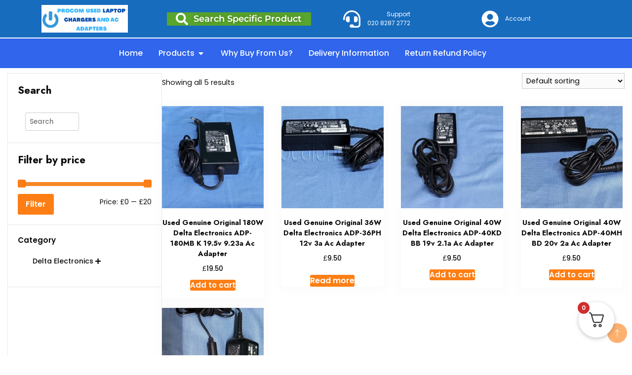

--- FILE ---
content_type: text/html; charset=UTF-8
request_url: https://pro-comcomputers.co.uk/product-category/delta-electronics/
body_size: 43090
content:
<!DOCTYPE html>
<html lang="en-US">
<head>
	<meta charset="UTF-8">
	<meta name="viewport" content="width=device-width, initial-scale=1.0, viewport-fit=cover" />						
			<style id="jetpack-boost-critical-css">@media only screen and (max-width:768px){.woocommerce ul.products[class*=columns-] li.product,.woocommerce-page ul.products[class*=columns-] li.product{width:48%;float:left;clear:both;margin:0 0 2.992em}.woocommerce ul.products[class*=columns-] li.product:nth-child(2n),.woocommerce-page ul.products[class*=columns-] li.product:nth-child(2n){float:right;clear:none!important}}@media all{ul{box-sizing:border-box}.screen-reader-text{border:0;clip:rect(1px,1px,1px,1px);-webkit-clip-path:inset(50%);clip-path:inset(50%);height:1px;margin:-1px;overflow:hidden;padding:0;position:absolute;width:1px;word-wrap:normal!important}html :where(img[class*=wp-image-]){height:auto;max-width:100%}div.product-search{box-sizing:border-box;display:block;float:none;list-style:none;margin:0;padding:0;position:relative}div.product-search-form{display:block;float:none;position:relative;width:100%}div.product-search-form input{width:100%}div.product-search div.product-search-form form.product-search-form{padding:0;margin:0;border:0}div.product-search-results{box-sizing:border-box;display:block;left:0;margin:0;padding:0;position:relative;top:0;border:0}div.product-search-results-content{display:block;float:none;height:auto;overflow-x:hidden;overflow-y:auto;position:static;z-index:auto;width:100%;padding:0;margin:0;background:#fff;border:1px solid #ccc}div.product-search-results-content:empty{border:0}div.product-search.floating div.product-search-results-content{position:absolute;z-index:99999}div.product-search-form span.product-search-field-clear{position:absolute;right:0;height:1px;overflow:visible;margin:auto 0;top:-1em;bottom:.5em;padding:0 .5em}div.product-search-form span.product-search-field-clear:after{content:"×"}.product-search input[type=text].product-filter-field,.product-search input[type=text].product-search-field{margin:0}.product-search input[type=text].product-filter-field,.product-search input[type=text].product-search-field{display:inline-block}.product-search .product-search-results-content{display:none}.product-search-filter-terms-heading{font-size:95%;font-weight:600}.product-search-filter-terms ul li{border:0}.product-search-filter-terms .product-search-filter-product_cat{list-style:none;margin:0;padding:0}.product-search-filter-terms .product-search-filter-product_cat ul{list-style:none}.product-search-filter-terms .product-search-filter-product_cat .term-name{display:inline-block;vertical-align:middle;padding:2px}.product-search-filter-search{position:relative}.product-search-filter-search form.product-search-form{margin-bottom:1.618em!important}.product-search-filter-search .product-search-filter-search-clear{padding:0;vertical-align:middle;font-size:13px}.product-search-filter-search .product-search-filter-search-clear{position:absolute;top:100%;left:0}.product-search-filter-search .product-search-filter-search-clear:before{content:"×";display:inline-block;padding:.31em;text-align:center}.widget-area .widget div.product-search-filter-terms a,div.product-search-filter-terms a{box-shadow:unset;font-weight:inherit;text-decoration:none}.product-search-filter-terms .term-expander{vertical-align:middle;font-size:90%;padding:0 2px;font-family:"Font Awesome 5 Free Solid";font-weight:900}.product-search-filter-terms .cat-parent.expandable>.term-expander .expand{display:inline}.product-search-filter-terms .cat-parent.expandable>.term-expander .retract{display:none}.product-search-filter-terms .cat-parent.expandable>ul{display:none}.product-search-filter-terms a{text-decoration:none!important}@font-face{font-family:"Font Awesome 5 Free Solid";font-style:normal;font-weight:900}.woocommerce img,.woocommerce-page img{height:auto;max-width:100%}.woocommerce ul.products,.woocommerce-page ul.products{clear:both}.woocommerce ul.products:after,.woocommerce ul.products:before,.woocommerce-page ul.products:after,.woocommerce-page ul.products:before{content:" ";display:table}.woocommerce ul.products:after,.woocommerce-page ul.products:after{clear:both}.woocommerce ul.products li.product,.woocommerce-page ul.products li.product{float:left;margin:0 3.8% 2.992em 0;padding:0;position:relative;width:22.05%;margin-left:0}.woocommerce ul.products li.first,.woocommerce-page ul.products li.first{clear:both}.woocommerce ul.products li.last,.woocommerce-page ul.products li.last{margin-right:0}.woocommerce .woocommerce-result-count,.woocommerce-page .woocommerce-result-count{float:left}.woocommerce .woocommerce-ordering,.woocommerce-page .woocommerce-ordering{float:right}.screen-reader-text{clip:rect(1px,1px,1px,1px);height:1px;overflow:hidden;position:absolute!important;width:1px;word-wrap:normal!important}.clear{clear:both}.woocommerce ul.products{margin:0 0 1em;padding:0;list-style:none outside;clear:both}.woocommerce ul.products:after,.woocommerce ul.products:before{content:" ";display:table}.woocommerce ul.products:after{clear:both}.woocommerce ul.products li{list-style:none outside}.woocommerce ul.products li.product .woocommerce-loop-product__title{padding:.5em 0;margin:0;font-size:1em}.woocommerce ul.products li.product a{text-decoration:none}.woocommerce ul.products li.product a img{width:100%;height:auto;display:block;margin:0 0 1em;box-shadow:none}.woocommerce ul.products li.product .button{display:inline-block;margin-top:1em}.woocommerce ul.products li.product .price{display:block;font-weight:400;margin-bottom:.5em;font-size:.857em}.woocommerce .woocommerce-result-count{margin:0 0 1em}.woocommerce .woocommerce-ordering{margin:0 0 1em}.woocommerce .woocommerce-ordering select{vertical-align:top}.woocommerce .widget_price_filter .price_slider{margin-bottom:1em}.woocommerce .widget_price_filter .price_slider_amount{text-align:right;line-height:2.4;font-size:.8751em}.woocommerce .widget_price_filter .price_slider_amount .button{font-size:1.15em;float:left}.woocommerce:where(body:not(.woocommerce-block-theme-has-button-styles)) a.button,.woocommerce:where(body:not(.woocommerce-block-theme-has-button-styles)) button.button,:where(body:not(.woocommerce-block-theme-has-button-styles)) .woocommerce button.button{font-size:100%;margin:0;line-height:1;position:relative;text-decoration:none;overflow:visible;padding:.618em 1em;font-weight:700;border-radius:3px;left:auto;color:#515151;background-color:#e9e6ed;border:0;display:inline-block;background-image:none;box-shadow:none;text-shadow:none}.woocommerce:where(body:not(.woocommerce-uses-block-theme)) ul.products li.product .price{color:#b3af54}@font-face{font-family:eicons;font-weight:400;font-style:normal}[class^=eicon]{display:inline-block;font-family:eicons;font-size:inherit;font-weight:400;font-style:normal;font-variant:normal;line-height:1;text-rendering:auto;-webkit-font-smoothing:antialiased;-moz-osx-font-smoothing:grayscale}.eicon-cart-medium:before{content:""}.elementor-screen-only,.screen-reader-text{position:absolute;top:-10000em;width:1px;height:1px;margin:-1px;padding:0;overflow:hidden;clip:rect(0,0,0,0);border:0}.elementor *,.elementor :after,.elementor :before{box-sizing:border-box}.elementor a{box-shadow:none;text-decoration:none}.elementor img{height:auto;max-width:100%;border:none;border-radius:0;box-shadow:none}@media (max-width:1024px){.elementor-widget-wrap .elementor-element.elementor-widget-tablet__width-initial{max-width:100%}}.elementor-element{--flex-direction:initial;--flex-wrap:initial;--justify-content:initial;--align-items:initial;--align-content:initial;--gap:initial;--flex-basis:initial;--flex-grow:initial;--flex-shrink:initial;--order:initial;--align-self:initial;flex-basis:var(--flex-basis);flex-grow:var(--flex-grow);flex-shrink:var(--flex-shrink);order:var(--order);align-self:var(--align-self)}.elementor-element:where(.e-con-full,.elementor-widget){flex-direction:var(--flex-direction);flex-wrap:var(--flex-wrap);justify-content:var(--justify-content);align-items:var(--align-items);align-content:var(--align-content);gap:var(--gap)}.elementor-section{position:relative}.elementor-section .elementor-container{display:flex;margin-right:auto;margin-left:auto;position:relative}@media (max-width:1024px){.elementor-section .elementor-container{flex-wrap:wrap}}.elementor-section.elementor-section-boxed>.elementor-container{max-width:1140px}.elementor-widget-wrap{position:relative;width:100%;flex-wrap:wrap;align-content:flex-start}.elementor:not(.elementor-bc-flex-widget) .elementor-widget-wrap{display:flex}.elementor-widget-wrap>.elementor-element{width:100%}.elementor-widget{position:relative}.elementor-column{position:relative;min-height:1px;display:flex}.elementor-column-gap-default>.elementor-column>.elementor-element-populated{padding:10px}@media (min-width:768px){.elementor-column.elementor-col-20{width:20%}.elementor-column.elementor-col-100{width:100%}}@media (max-width:767px){.elementor-column{width:100%}}ul.elementor-icon-list-items.elementor-inline-items{display:flex;flex-wrap:wrap}ul.elementor-icon-list-items.elementor-inline-items .elementor-inline-item{word-break:break-word}.elementor-button{display:inline-block;line-height:1;background-color:#69727d;font-size:15px;padding:12px 24px;border-radius:3px;color:#fff;fill:#fff;text-align:center}.elementor-button-icon{flex-grow:0;order:5}.elementor-button-text{flex-grow:1;order:10;display:inline-block}.elementor-button span{text-decoration:inherit}.elementor-icon{display:inline-block;line-height:1;color:#69727d;font-size:50px;text-align:center}.elementor-icon i{width:1em;height:1em;position:relative;display:block}.elementor-icon i:before{position:absolute;left:50%;transform:translateX(-50%)}.elementor .elementor-element ul.elementor-icon-list-items{padding:0}@media (max-width:767px){.elementor .elementor-hidden-mobile{display:none}}.elementor-widget-icon-box .elementor-icon-box-wrapper{display:block;text-align:center}.elementor-widget-icon-box .elementor-icon-box-icon{margin-bottom:var(--icon-box-icon-margin,15px);margin-right:auto;margin-left:auto}@media (min-width:768px){.elementor-widget-icon-box.elementor-vertical-align-top .elementor-icon-box-wrapper{align-items:flex-start}}.elementor-widget-icon-box.elementor-position-left .elementor-icon-box-wrapper{display:flex}.elementor-widget-icon-box.elementor-position-left .elementor-icon-box-icon{display:inline-flex;flex:0 0 auto}.elementor-widget-icon-box.elementor-position-left .elementor-icon-box-wrapper{text-align:start;flex-direction:row}.elementor-widget-icon-box.elementor-position-left .elementor-icon-box-icon{margin-right:var(--icon-box-icon-margin,15px);margin-left:0;margin-bottom:unset}@media (max-width:767px){.elementor-widget-icon-box.elementor-mobile-position-top .elementor-icon-box-wrapper{display:block;text-align:center;flex-direction:unset}.elementor-widget-icon-box.elementor-mobile-position-top .elementor-icon-box-icon{margin-bottom:var(--icon-box-icon-margin,15px);margin-right:auto;margin-left:auto}.elementor-widget-icon-box.elementor-position-left .elementor-icon-box-icon{display:block;flex:unset}}.elementor-widget-icon-box .elementor-icon-box-title a{color:inherit}.elementor-widget-icon-box .elementor-icon-box-content{flex-grow:1}.elementor-widget-icon-box .elementor-icon-box-description{margin:0}.elementor-widget.elementor-icon-list--layout-inline .elementor-widget-container{overflow:hidden}.elementor-widget .elementor-icon-list-items.elementor-inline-items{margin-right:-8px;margin-left:-8px}.elementor-widget .elementor-icon-list-items.elementor-inline-items .elementor-icon-list-item{margin-right:8px;margin-left:8px}.elementor-widget .elementor-icon-list-items.elementor-inline-items .elementor-icon-list-item:after{width:auto;left:auto;right:auto;position:relative;height:100%;border-top:0;border-bottom:0;border-right:0;border-left-width:1px;border-style:solid;right:-8px}.elementor-widget .elementor-icon-list-items{list-style-type:none;margin:0;padding:0}.elementor-widget .elementor-icon-list-item{margin:0;padding:0;position:relative}.elementor-widget .elementor-icon-list-item:after{position:absolute;bottom:0;width:100%}.elementor-widget .elementor-icon-list-item,.elementor-widget .elementor-icon-list-item a{display:flex;font-size:inherit;align-items:var(--icon-vertical-align,center)}.elementor-widget.elementor-list-item-link-full_width a{width:100%}.elementor-widget:not(.elementor-align-right) .elementor-icon-list-item:after{left:0}.elementor-widget:not(.elementor-align-left) .elementor-icon-list-item:after{right:0}@media (min-width:-1){.elementor-widget:not(.elementor-widescreen-align-right) .elementor-icon-list-item:after{left:0}.elementor-widget:not(.elementor-widescreen-align-left) .elementor-icon-list-item:after{right:0}}@media (max-width:-1){.elementor-widget:not(.elementor-laptop-align-right) .elementor-icon-list-item:after{left:0}.elementor-widget:not(.elementor-laptop-align-left) .elementor-icon-list-item:after{right:0}}@media (max-width:-1){.elementor-widget:not(.elementor-tablet_extra-align-right) .elementor-icon-list-item:after{left:0}.elementor-widget:not(.elementor-tablet_extra-align-left) .elementor-icon-list-item:after{right:0}}@media (max-width:1024px){.elementor-widget:not(.elementor-tablet-align-right) .elementor-icon-list-item:after{left:0}.elementor-widget:not(.elementor-tablet-align-left) .elementor-icon-list-item:after{right:0}}@media (max-width:-1){.elementor-widget:not(.elementor-mobile_extra-align-right) .elementor-icon-list-item:after{left:0}.elementor-widget:not(.elementor-mobile_extra-align-left) .elementor-icon-list-item:after{right:0}}@media (max-width:767px){.elementor-widget:not(.elementor-mobile-align-right) .elementor-icon-list-item:after{left:0}.elementor-widget:not(.elementor-mobile-align-left) .elementor-icon-list-item:after{right:0}}.elementor-widget-image{text-align:center}.elementor-widget-image a{display:inline-block}.elementor-widget-image img{vertical-align:middle;display:inline-block}.elementor-section.elementor-section-boxed>.elementor-container{max-width:1140px}@media (max-width:1024px){.elementor-section.elementor-section-boxed>.elementor-container{max-width:1024px}}@media (max-width:767px){.elementor-section.elementor-section-boxed>.elementor-container{max-width:767px}}.elementor-location-header:before{content:"";display:table;clear:both}.elementor-menu-cart__wrapper{text-align:var(--main-alignment,left)}.elementor-menu-cart__toggle_wrapper{display:inline-block;position:relative}.elementor-menu-cart__toggle{display:inline-block}.elementor-menu-cart__toggle .elementor-button{background-color:var(--toggle-button-background-color,transparent);color:var(--toggle-button-text-color,#69727d);border:var(--toggle-button-border-width,1px) var(--toggle-button-border-type,solid) var(--toggle-button-border-color,#69727d);border-radius:var(--toggle-button-border-radius,0);display:inline-flex;flex-direction:row-reverse;align-items:center;padding:var(--toggle-icon-padding,12px 24px)}.elementor-menu-cart__toggle .elementor-button-text{margin-inline-end:.3em}.elementor-menu-cart__toggle .elementor-button-icon{position:relative}.elementor-menu-cart__toggle .elementor-button-icon{color:var(--toggle-button-icon-color,#69727d);font-size:var(--toggle-icon-size,inherit)}.elementor-menu-cart--items-indicator-bubble .elementor-menu-cart__toggle .elementor-button-icon .elementor-button-icon-qty[data-counter]{display:block;position:absolute;min-width:1.6em;height:1.6em;line-height:1.5em;top:-.7em;inset-inline-end:-.7em;border-radius:100%;color:var(--items-indicator-text-color,#fff);background-color:var(--items-indicator-background-color,#d9534f);text-align:center;font-size:10px}.elementor-menu-cart__container{transform:scale(1);overflow:hidden;position:fixed;z-index:9998;top:0;left:0;width:100vw;height:100%;background-color:rgba(0,0,0,.25);text-align:left}.elementor-menu-cart__main{position:fixed;left:var(--side-cart-alignment-left,auto);right:var(--side-cart-alignment-right,0);transform:translateX(0);top:0;bottom:0;display:flex;flex-direction:column;align-items:stretch;font-size:14px;min-height:200px;width:350px;max-width:100%;padding:var(--cart-padding,20px 30px);background-color:var(--cart-background-color,#fff);box-shadow:0 0 20px rgba(0,0,0,.2);border-style:var(--cart-border-style,none);border-color:var(--cart-border-color,initial);border-radius:var(--cart-border-radius,0);margin-top:var(--mini-cart-spacing,0)}.elementor-menu-cart__main .widget_shopping_cart_content{height:100%;display:flex;flex-direction:column}body.elementor-default .elementor-widget-woocommerce-menu-cart:not(.elementor-menu-cart--shown) .elementor-menu-cart__container{background-color:transparent;transform:scale(0)}body.elementor-default .elementor-widget-woocommerce-menu-cart:not(.elementor-menu-cart--shown) .elementor-menu-cart__main{overflow:hidden;opacity:0;transform:var(--side-cart-alignment-transform,translateX(100%))}.elementor-menu-cart__close-button{width:var(--cart-close-icon-size,25px);height:var(--cart-close-icon-size,25px);position:relative;margin:0 0 20px;align-self:flex-end;display:inline-block;font-family:eicons;font-size:20px;line-height:1}.elementor-menu-cart__close-button:after,.elementor-menu-cart__close-button:before{content:"";position:absolute;height:3px;width:100%;top:50%;left:0;margin-top:-1px;background:var(--cart-close-button-color,#69727d);border-radius:1px}.elementor-menu-cart__close-button:before{transform:rotate(45deg)}.elementor-menu-cart__close-button:after{transform:rotate(-45deg)}.elementor-icon-list-items .elementor-icon-list-item .elementor-icon-list-text{display:inline-block}#yith-quick-view-modal{position:fixed;visibility:hidden;top:0;left:0;right:0;bottom:0;z-index:1400;opacity:0;text-align:center}#yith-quick-view-modal:before{content:"";display:inline-block;vertical-align:middle;height:100%;width:0}#yith-quick-view-modal .yith-quick-view-overlay{position:absolute;top:0;right:0;bottom:0;left:0;background:rgba(0,0,0,.8)}#yith-quick-view-modal .yith-wcqv-wrapper{display:inline-block;vertical-align:middle;visibility:hidden;-webkit-backface-visibility:hidden;-moz-backface-visibility:hidden;backface-visibility:hidden;text-align:left;height:600px;width:1000px}#yith-quick-view-modal .yith-wcqv-main{-webkit-transform:translateY(20%);-moz-transform:translateY(20%);-ms-transform:translateY(20%);transform:translateY(20%);opacity:0;height:100%;-webkit-box-shadow:0 0 0 10px rgba(255,255,255,.2);box-shadow:0 0 0 10px rgba(255,255,255,.2)}#yith-quick-view-modal #yith-quick-view-content{height:100%}#yith-quick-view-modal .yith-wcqv-main:after,#yith-quick-view-modal .yith-wcqv-main:before{content:"";display:table;clear:both}#yith-quick-view-close{border:1px solid;position:absolute;top:5px;right:5px;width:20px;height:20px;text-align:center;line-height:18px;z-index:2;opacity:.5}html{line-height:1.15;-webkit-text-size-adjust:100%;scroll-behavior:smooth}button,h2,input,select{font-family:var(--gbl-primary-font)}body,p{font-family:var(--gbl-secondary-font)}body{margin:0;font-weight:400}a{background-color:transparent}img{border-style:none}button,input,select{font-family:inherit;line-height:1.15;margin:0}button,input{overflow:visible}button,select{text-transform:none}[type=submit],button{-webkit-appearance:button}*,:after,:before{box-sizing:inherit}html{box-sizing:border-box}h2{clear:both}p{margin-bottom:1.5em}i{font-style:italic}img,svg{vertical-align:top}.page-grid{display:-webkit-box;display:-webkit-flex;display:-moz-flex;display:-ms-flexbox;display:flex}.page-grid{margin-top:10px;margin-bottom:15px}.page-grid{-webkit-box-direction:normal;-webkit-box-orient:horizontal;-webkit-flex-direction:row;-moz-flex-direction:row;-ms-flex-direction:row;flex-direction:row;grid-gap:53px}@media (max-width:1024px){.page-grid{-webkit-box-direction:normal;-webkit-box-orient:vertical;-webkit-flex-direction:column;-moz-flex-direction:column;-ms-flex-direction:column;flex-direction:column}}.site-main{-webkit-box-flex:1;-webkit-flex:1;-moz-box-flex:1;-moz-flex:1;-ms-flex:1;flex:1;max-width:100%}#secondary{flex:0 0 25%;max-width:25%}@media (max-width:1024px){#secondary{max-width:100%;flex:0 0 100%}}.leftsidebar .page-grid{-webkit-box-direction:reverse;-webkit-box-orient:horizontal;-webkit-flex-direction:row-reverse;-moz-flex-direction:row-reverse;-ms-flex-direction:row-reverse;flex-direction:row-reverse}@media (max-width:1024px){.leftsidebar .page-grid{-webkit-box-direction:normal;-webkit-box-orient:vertical;-webkit-flex-direction:column;-moz-flex-direction:column;-ms-flex-direction:column;flex-direction:column}}*{margin:0;padding:0;box-sizing:border-box}:after,:before{box-sizing:inherit}body,button,input,select{font-weight:400;line-height:1.5}select{padding:4px}a{text-decoration:none;color:#000}a,body,h2,p{color:var(--text-color)}svg{fill:var(--text-color)}li{list-style:none}h2{font-size:1.667em;line-height:1.5;font-weight:600}@media (max-width:1440px){h2{font-size:1.556em}}@media (max-width:1024px){h2{font-size:1.556em}}@media (max-width:767px){h2{font-size:1.333em}}p{font-size:var(--gbl-body-font-size);line-height:1.77778}a{font-size:var(--gbl-body-font-size)}.container,.elementor-section.elementor-section-boxed>.elementor-container{max-width:var(--content-width)!important;padding:0 15px;margin:auto;width:100%}@media (max-width:1440px){.container{max-width:1170px}}@media (max-width:1024px){.container{max-width:750px}}@media (max-width:767px){.container{max-width:420px}}button{background-color:var(--gbl-primary-color);color:#fff}ul{margin:0 0 1.5em 3em}ul{list-style:disc}li>ul{margin-bottom:0;margin-left:1.5em}img{height:auto;max-width:100%}select{max-width:100%}.screen-reader-text{border:0;clip:rect(1px,1px,1px,1px);clip-path:inset(50%);height:1px;margin:-1px;overflow:hidden;padding:0;position:absolute!important;width:1px;word-wrap:normal!important}button{border:0;border-radius:3px;color:rgba(0,0,0,.8);line-height:1;padding:.8em 1em .8em}input[type=text]{color:#666;border:1px solid #ccc;border-radius:3px;padding:8px}select{border:1px solid #ccc}.widget{margin:35px 0 35px}.widget .widget-title{position:relative;font-size:1.667em;line-height:1.25555;font-weight:500;margin-bottom:30px}@media (max-width:1440px){.widget .widget-title{font-size:1.556em;margin-bottom:30px;line-height:1.3}}@media (max-width:1024px){.widget .widget-title{font-size:1.444em}}@media (max-width:767px){.widget .widget-title{font-size:1.333em}}.widget .widget-title:after{position:absolute;content:"";background-color:var(--gbl-primary-color);width:63px;height:1.5px;bottom:-8px;left:0}html{position:unset!important}body{padding-top:0!important}.woocommerce{display:block}.woocommerce .woocommerce-result-count{font-size:.9em;margin-bottom:35px;margin-top:.5em}@media (max-width:767px){.woocommerce .woocommerce-ordering{width:100%}}@media (max-width:1440px){.woocommerce .woocommerce-ordering select{font-size:.889em}}@media (max-width:767px){.woocommerce .woocommerce-ordering{float:left}}.woocommerce ul.products:before{content:none}.woocommerce ul.products li.product a .woocommerce-loop-product__title{font-weight:600;font-size:.9em;padding:3px 0 10px}.woocommerce ul.products li.product a .woocommerce-Price-currencySymbol{font-size:1em}.woocommerce ul.products li.product .price{color:var(--text-color);font-weight:500;font-size:.857em}.woocommerce .woocommerce-ordering select{background-color:#d8d8d81a}.product-search-form{position:relative;border-radius:0;height:41px;background-color:#fff;padding-right:52px;float:left;margin-left:15px;width:50%;border-radius:24px}@media (max-width:1024px){.product-search-form{clear:both;width:100%;margin-top:8px;margin-left:0}}.products a.button.yith-wcqv-button{background-color:var(--gbl-primary-color);padding:5px;background-image:url(data:image/svg+xml,%3Csvg\ xmlns=\'http://www.w3.org/2000/svg\'\ width=\'18\'\ height=\'18\'\ viewBox=\'0\ 0\ 18\ 18\'%3E%3Cpath\ id=\'Path_24900\'\ data-name=\'Path\ 24900\'\ d=\'M11.572,19.163a7.532,7.532,0,0,0,4.676-1.624L20.709,22,22,20.709l-4.461-4.461a7.57,7.57,0,1,0-5.967,2.915Zm0-13.363A5.782,5.782,0,1,1,5.8,11.572,5.782,5.782,0,0,1,11.572,5.8Z\'\ transform=\'translate\(-4\ -4\)\'\ fill=\'%23fff\'/%3E%3C/svg%3E%0A);padding:16px;font-size:0px;background-position:center center;background-repeat:no-repeat;border-radius:24px}.woocommerce ul.products li.product{text-align:center;box-shadow:0 1px 15px 6px #eceCEC38;margin-bottom:20px}.woocommerce ul.products li.product .add_to_cart_button{background-color:var(--gbl-primary-color);color:#fff;font-size:15px;text-align:center;font-weight:600;z-index:100;margin-bottom:15px;margin-top:5px}.products>.product .hover-area{border:none;position:relative;background-color:transparent;padding:0 0 5px;position:absolute;top:10px;left:15px;display:none}.woocommerce-page{margin-bottom:30px}.woocommerce-page #secondary{border:1px solid #e7e7e7}.woocommerce-page #secondary .widget{border-bottom:1px solid #e7e7e7;margin-bottom:0;margin-top:0;padding:20px}#secondary .widget h2,.woocommerce-page #secondary .widget-title{font-weight:600;font-size:21px;line-height:1.4;margin-bottom:30px;display:block}#secondary .widget ul{border-radius:3px;margin:0;font-size:.889em;font-weight:500;padding:17px 28px 17px}.woocommerce-page .widget .product-categories li{padding:2px 0 2px;font-weight:500}.woocommerce .widget .widget-title:after{background-color:transparent;width:0;height:0}.woocommerce .widget .widget-title{margin-bottom:20px}.widget .price_slider_amount button,.woocommerce a.button,.woocommerce button.button{font-weight:600;background-color:var(--gbl-primary-color);border-radius:3px;color:#fff!important}.backtotop{background-color:var(--gbl-primary-color);z-index:300;width:40px;height:40px;line-height:40px;border-radius:100%;font-size:20px;text-align:center;position:fixed;bottom:-100px;right:10px;display:flex;align-items:center;justify-content:center;opacity:.6}.backtotop svg{fill:#fff}.woocommerce ul.products li.product .hover-area .button{padding:16px}.woocommerce-Price-currencySymbol{font-family:"Source Sans Pro",HelveticaNeue-Light,"Helvetica Neue Light","Helvetica Neue",Helvetica,Arial,"Lucida Grande",sans-serif}img{vertical-align:middle}#secondary .widget a{color:var(--glb-primary-color)}.woocommerce-Price-currencySymbol{font-family:"Source Sans Pro",HelveticaNeue-Light,"Helvetica Neue Light","Helvetica Neue",Helvetica,Arial,"Lucida Grande",sans-serif}.elementor-9408 .elementor-element.elementor-element-24666aa4>.elementor-container>.elementor-column>.elementor-widget-wrap{align-content:center;align-items:center}.elementor-9408 .elementor-element.elementor-element-24666aa4:not(.elementor-motion-effects-element-type-background){background-color:#176cbd}.elementor-9408 .elementor-element.elementor-element-24666aa4{margin-top:-7px;margin-bottom:0}.elementor-9408 .elementor-element.elementor-element-0ff4537>.elementor-widget-container{background-color:#fff;border-style:none}.elementor-9408 .elementor-element.elementor-element-20c87ab5{--icon-box-icon-margin:11px}.elementor-9408 .elementor-element.elementor-element-20c87ab5 .elementor-icon-box-title{margin-bottom:2px;color:#fff}.elementor-9408 .elementor-element.elementor-element-20c87ab5.elementor-view-default .elementor-icon{fill:#fff;color:#fff;border-color:#fff}.elementor-9408 .elementor-element.elementor-element-20c87ab5 .elementor-icon{font-size:40px}.elementor-9408 .elementor-element.elementor-element-20c87ab5 .elementor-icon-box-title,.elementor-9408 .elementor-element.elementor-element-20c87ab5 .elementor-icon-box-title a{font-size:15px;font-weight:400}.elementor-9408 .elementor-element.elementor-element-20c87ab5 .elementor-icon-box-description{color:#fff;font-size:12px;font-weight:400}.elementor-9408 .elementor-element.elementor-element-30c2028e{--main-alignment:right;--side-cart-alignment-transform:translateX(-100%);--side-cart-alignment-right:auto;--side-cart-alignment-left:0;--toggle-button-text-color:#fff;--toggle-button-icon-color:#fff;--toggle-icon-size:20px;--cart-border-style:none}.elementor-9408 .elementor-element.elementor-element-30c2028e .elementor-menu-cart__close-button{margin-right:auto}.elementor-9408 .elementor-element.elementor-element-30c2028e>.elementor-widget-container{margin:0 54px 0 0}.elementor-9408 .elementor-element.elementor-element-36911e3f:not(.elementor-motion-effects-element-type-background){background-color:#2778e1}.elementor-9408 .elementor-element.elementor-element-5350aa8d.elementor-column.elementor-element[data-element_type=column]>.elementor-widget-wrap.elementor-element-populated{align-content:center;align-items:center}.elementor-9408 .elementor-element.elementor-element-24ffeffc .elementor-icon-list-items.elementor-inline-items .elementor-icon-list-item{margin-right:calc(50px/2);margin-left:calc(50px/2)}.elementor-9408 .elementor-element.elementor-element-24ffeffc .elementor-icon-list-items.elementor-inline-items{margin-right:calc(-50px/2);margin-left:calc(-50px/2)}body:not(.rtl) .elementor-9408 .elementor-element.elementor-element-24ffeffc .elementor-icon-list-items.elementor-inline-items .elementor-icon-list-item:after{right:calc(-50px/2)}.elementor-9408 .elementor-element.elementor-element-24ffeffc .elementor-icon-list-item>a{font-family:Roboto,Sans-serif;font-size:15px;font-weight:400}.elementor-9408 .elementor-element.elementor-element-24ffeffc .elementor-icon-list-text{color:#fff}@media (max-width:1024px){.elementor-9408 .elementor-element.elementor-element-20c87ab5{width:var(--container-widget-width,146.667px);max-width:146.667px;--container-widget-width:146.667px}}@media (min-width:768px){.elementor-9408 .elementor-element.elementor-element-6bb6d3{width:4.216%}.elementor-9408 .elementor-element.elementor-element-71a92b66{width:35.784%}.elementor-9408 .elementor-element.elementor-element-684a8d90{width:16.15%}.elementor-9408 .elementor-element.elementor-element-351c6fd{width:23.831%}}@media (max-width:767px){.elementor-9408 .elementor-element.elementor-element-71a92b66.elementor-column.elementor-element[data-element_type=column]>.elementor-widget-wrap.elementor-element-populated{align-content:center;align-items:center}.elementor-9408 .elementor-element.elementor-element-71a92b66>.elementor-element-populated{text-align:center}.elementor-9408 .elementor-element.elementor-element-30c2028e{--main-alignment:center}.elementor-9408 .elementor-element.elementor-element-36911e3f{margin-top:0;margin-bottom:51px}}.fas{-moz-osx-font-smoothing:grayscale;-webkit-font-smoothing:antialiased;display:inline-block;font-style:normal;font-variant:normal;text-rendering:auto;line-height:1}.fa-headset:before{content:""}@font-face{font-family:"Font Awesome 5 Free";font-style:normal;font-weight:900;font-display:block}.fas{font-family:"Font Awesome 5 Free";font-weight:900}}@media all{.screen-reader-text{clip:rect(1px,1px,1px,1px);word-wrap:normal!important;border:0;clip-path:inset(50%);height:1px;margin:-1px;overflow:hidden;overflow-wrap:normal!important;padding:0;position:absolute!important;width:1px}button.pswp__button{box-shadow:none!important;background-image:url(https://pro-comcomputers.co.uk/wp-content/plugins/woocommerce/assets/css/photoswipe/default-skin/default-skin.png)!important}button.pswp__button,button.pswp__button--arrow--left:before,button.pswp__button--arrow--right:before{background-color:transparent!important}button.pswp__button--arrow--left,button.pswp__button--arrow--right{background-image:none!important}.pswp{display:none;position:absolute;width:100%;height:100%;left:0;top:0;overflow:hidden;-ms-touch-action:none;touch-action:none;z-index:1500;-webkit-text-size-adjust:100%;-webkit-backface-visibility:hidden;outline:0}.pswp *{-webkit-box-sizing:border-box;box-sizing:border-box}.pswp__bg{position:absolute;left:0;top:0;width:100%;height:100%;background:#000;opacity:0;-webkit-transform:translateZ(0);transform:translateZ(0);-webkit-backface-visibility:hidden;will-change:opacity}.pswp__scroll-wrap{position:absolute;left:0;top:0;width:100%;height:100%;overflow:hidden}.pswp__container{-ms-touch-action:none;touch-action:none;position:absolute;left:0;right:0;top:0;bottom:0}.pswp__container{-webkit-touch-callout:none}.pswp__bg{will-change:opacity}.pswp__container{-webkit-backface-visibility:hidden}.pswp__item{position:absolute;left:0;right:0;top:0;bottom:0;overflow:hidden}.pswp__button{width:44px;height:44px;position:relative;background:0 0;overflow:visible;-webkit-appearance:none;display:block;border:0;padding:0;margin:0;float:right;opacity:.75;-webkit-box-shadow:none;box-shadow:none}.pswp__button,.pswp__button--arrow--left:before,.pswp__button--arrow--right:before{background:url(https://pro-comcomputers.co.uk/wp-content/plugins/woocommerce/assets/css/photoswipe/default-skin/default-skin.png) 0 0 no-repeat;background-size:264px 88px;width:44px;height:44px}.pswp__button--close{background-position:0-44px}.pswp__button--share{background-position:-44px -44px}.pswp__button--fs{display:none}.pswp__button--zoom{display:none;background-position:-88px 0}.pswp__button--arrow--left,.pswp__button--arrow--right{background:0 0;top:50%;margin-top:-50px;width:70px;height:100px;position:absolute}.pswp__button--arrow--left{left:0}.pswp__button--arrow--right{right:0}.pswp__button--arrow--left:before,.pswp__button--arrow--right:before{content:"";top:35px;background-color:rgba(0,0,0,.3);height:30px;width:32px;position:absolute}.pswp__button--arrow--left:before{left:6px;background-position:-138px -44px}.pswp__button--arrow--right:before{right:6px;background-position:-94px -44px}.pswp__share-modal{display:block;background:rgba(0,0,0,.5);width:100%;height:100%;top:0;left:0;padding:10px;position:absolute;z-index:1600;opacity:0;-webkit-backface-visibility:hidden;will-change:opacity}.pswp__share-modal--hidden{display:none}.pswp__share-tooltip{z-index:1620;position:absolute;background:#fff;top:56px;border-radius:2px;display:block;width:auto;right:44px;-webkit-box-shadow:0 2px 5px rgba(0,0,0,.25);box-shadow:0 2px 5px rgba(0,0,0,.25);-webkit-transform:translateY(6px);-ms-transform:translateY(6px);transform:translateY(6px);-webkit-backface-visibility:hidden;will-change:transform}.pswp__counter{position:absolute;left:0;top:0;height:44px;font-size:13px;line-height:44px;color:#fff;opacity:.75;padding:0 10px}.pswp__caption{position:absolute;left:0;bottom:0;width:100%;min-height:44px}.pswp__caption__center{text-align:left;max-width:420px;margin:0 auto;font-size:13px;padding:10px;line-height:20px;color:#ccc}.pswp__preloader{width:44px;height:44px;position:absolute;top:0;left:50%;margin-left:-22px;opacity:0;will-change:opacity;direction:ltr}.pswp__preloader__icn{width:20px;height:20px;margin:12px}@media screen and (max-width:1024px){.pswp__preloader{position:relative;left:auto;top:auto;margin:0;float:right}}.pswp__ui{-webkit-font-smoothing:auto;visibility:visible;opacity:1;z-index:1550}.pswp__top-bar{position:absolute;left:0;top:0;height:44px;width:100%}.pswp__caption,.pswp__top-bar{-webkit-backface-visibility:hidden;will-change:opacity}.pswp__caption,.pswp__top-bar{background-color:rgba(0,0,0,.5)}.pswp__ui--hidden .pswp__button--arrow--left,.pswp__ui--hidden .pswp__button--arrow--right,.pswp__ui--hidden .pswp__caption,.pswp__ui--hidden .pswp__top-bar{opacity:.001}}@media all{body{display:block}}</style><meta name='robots' content='index, follow, max-image-preview:large, max-snippet:-1, max-video-preview:-1' />
	<style>img:is([sizes="auto" i], [sizes^="auto," i]) { contain-intrinsic-size: 3000px 1500px }</style>
	
	<!-- This site is optimized with the Yoast SEO plugin v26.8 - https://yoast.com/product/yoast-seo-wordpress/ -->
	<title>Delta Electronics Archives - Procom Computers</title>
	<link rel="canonical" href="https://pro-comcomputers.co.uk/product-category/ac-adapters/delta-electronics/" />
	<meta property="og:locale" content="en_US" />
	<meta property="og:type" content="article" />
	<meta property="og:title" content="Delta Electronics Archives - Procom Computers" />
	<meta property="og:url" content="https://pro-comcomputers.co.uk/product-category/ac-adapters/delta-electronics/" />
	<meta property="og:site_name" content="Procom Computers" />
	<meta name="twitter:card" content="summary_large_image" />
	<script data-jetpack-boost="ignore" type="application/ld+json" class="yoast-schema-graph">{"@context":"https://schema.org","@graph":[{"@type":"CollectionPage","@id":"https://pro-comcomputers.co.uk/product-category/ac-adapters/delta-electronics/","url":"https://pro-comcomputers.co.uk/product-category/ac-adapters/delta-electronics/","name":"Delta Electronics Archives - Procom Computers","isPartOf":{"@id":"https://pro-comcomputers.co.uk/#website"},"primaryImageOfPage":{"@id":"https://pro-comcomputers.co.uk/product-category/ac-adapters/delta-electronics/#primaryimage"},"image":{"@id":"https://pro-comcomputers.co.uk/product-category/ac-adapters/delta-electronics/#primaryimage"},"thumbnailUrl":"https://pro-comcomputers.co.uk/wp-content/uploads/2022/08/Main-Picture-16.jpg","breadcrumb":{"@id":"https://pro-comcomputers.co.uk/product-category/ac-adapters/delta-electronics/#breadcrumb"},"inLanguage":"en-US"},{"@type":"ImageObject","inLanguage":"en-US","@id":"https://pro-comcomputers.co.uk/product-category/ac-adapters/delta-electronics/#primaryimage","url":"https://pro-comcomputers.co.uk/wp-content/uploads/2022/08/Main-Picture-16.jpg","contentUrl":"https://pro-comcomputers.co.uk/wp-content/uploads/2022/08/Main-Picture-16.jpg","width":920,"height":910},{"@type":"BreadcrumbList","@id":"https://pro-comcomputers.co.uk/product-category/ac-adapters/delta-electronics/#breadcrumb","itemListElement":[{"@type":"ListItem","position":1,"name":"Home","item":"https://pro-comcomputers.co.uk/"},{"@type":"ListItem","position":2,"name":"Delta Electronics"}]},{"@type":"WebSite","@id":"https://pro-comcomputers.co.uk/#website","url":"https://pro-comcomputers.co.uk/","name":"Procom Computers","description":"Pro-com Used Laptop Chargers and AC Adapters","publisher":{"@id":"https://pro-comcomputers.co.uk/#organization"},"potentialAction":[{"@type":"SearchAction","target":{"@type":"EntryPoint","urlTemplate":"https://pro-comcomputers.co.uk/?s={search_term_string}"},"query-input":{"@type":"PropertyValueSpecification","valueRequired":true,"valueName":"search_term_string"}}],"inLanguage":"en-US"},{"@type":"Organization","@id":"https://pro-comcomputers.co.uk/#organization","name":"Procom Computers","url":"https://pro-comcomputers.co.uk/","logo":{"@type":"ImageObject","inLanguage":"en-US","@id":"https://pro-comcomputers.co.uk/#/schema/logo/image/","url":"https://pro-comcomputers.co.uk/wp-content/uploads/2022/07/020-8287-27722.png","contentUrl":"https://pro-comcomputers.co.uk/wp-content/uploads/2022/07/020-8287-27722.png","width":250,"height":80,"caption":"Procom Computers"},"image":{"@id":"https://pro-comcomputers.co.uk/#/schema/logo/image/"}}]}</script>
	<!-- / Yoast SEO plugin. -->


<link rel='dns-prefetch' href='//www.googletagmanager.com' />
<link rel='dns-prefetch' href='//fonts.googleapis.com' />
<link rel="alternate" type="application/rss+xml" title="Procom Computers &raquo; Feed" href="https://pro-comcomputers.co.uk/feed/" />
<link rel="alternate" type="application/rss+xml" title="Procom Computers &raquo; Comments Feed" href="https://pro-comcomputers.co.uk/comments/feed/" />
<link rel="alternate" type="application/rss+xml" title="Procom Computers &raquo; Delta Electronics Category Feed" href="https://pro-comcomputers.co.uk/product-category/delta-electronics/feed/" />

<noscript><link rel='stylesheet' id='all-css-0f5022b77e69e2e2bea42646c53a0d65' href='https://pro-comcomputers.co.uk/wp-content/boost-cache/static/91aa6abed4.min.css' type='text/css' media='all' /></noscript><link data-media="all" onload="this.media=this.dataset.media; delete this.dataset.media; this.removeAttribute( &#039;onload&#039; );" rel='stylesheet' id='all-css-0f5022b77e69e2e2bea42646c53a0d65' href='https://pro-comcomputers.co.uk/wp-content/boost-cache/static/91aa6abed4.min.css' type='text/css' media="not all" />
<style id='yith-wcwl-main-inline-css'>
 :root { --rounded-corners-radius: 16px; --add-to-cart-rounded-corners-radius: 16px; --color-headers-background: #F4F4F4; --feedback-duration: 3s } 
 :root { --rounded-corners-radius: 16px; --add-to-cart-rounded-corners-radius: 16px; --color-headers-background: #F4F4F4; --feedback-duration: 3s } 
</style>
<style id='fkcart-style-inline-css'>

		:root {
			--fkcart-primary-bg-color: #0170b9;
			--fkcart-primary-font-color: #ffffff;
			--fkcart-primary-text-color: #24272d;
			--fkcart-secondary-text-color: #24272dbe;
			--fkcart-strike-through-price-text-color: #24272d;
			--fkcart-saving-text-price-color: #5BA238;
			--fkcart-coupon-text-price-color: #5BA238;
			--fkcart-accent-color: #0170b9;
			--fkcart-border-color: #eaeaec;
			--fkcart-error-color: #B00C0C;
			--fkcart-error-bg-color: #FFF0F0;
			--fkcart-reward-color: #f1b51e;
			
			--fkcart-progress-bar-icon-color: #353030;
			--fkcart-progress-bar-active-icon-color: #ffffff;
			--fkcart-progress-bar-bg-color-active-icon: #2DA815;
			--fkcart-progress-bar-active-color: #2DA815;
			
			--fkcart-bg-color: #ffffff;
			--fkcart-slider-desktop-width: 420px;
			--fkcart-slider-mobile-width: 100%;
			--fkcart-animation-duration: 0.4s;
			--fkcart-panel-color:#E6F1F7;
			--fkcart-color-black: #000000;
			--fkcart-success-color: #5BA238;
			--fkcart-success-bg-color: #EFF6EB;
			--fkcart-toggle-bg-color: #ffffff;
			--fkcart-toggle-icon-color: #353030;
			--fkcart-toggle-count-bg-color: #cf2e2e;
			--fkcart-toggle-count-font-color: #ffffff;
			--fkcart-progressbar-active-color: #0170b9;
			
			--fkcart-toggle-border-radius: 50%;
			--fkcart-toggle-size: 36;
			--fkcart-border-radius: 3px; 
			--fkcart-menu-icon-size: 35px;
			--fkcart-menu-text-size: 16px;
		}
</style>
<noscript><link rel='stylesheet' id='only-screen-and-max-width-768px-css-8e047f7d8f17c99109623741a8b6e1c8' href='https://pro-comcomputers.co.uk/wp-content/boost-cache/static/a7e56796a8.min.css' type='text/css' media='only screen and (max-width: 768px)' /></noscript><link data-media="only screen and (max-width: 768px)" onload="this.media=this.dataset.media; delete this.dataset.media; this.removeAttribute( &#039;onload&#039; );" rel='stylesheet' id='only-screen-and-max-width-768px-css-8e047f7d8f17c99109623741a8b6e1c8' href='https://pro-comcomputers.co.uk/wp-content/boost-cache/static/a7e56796a8.min.css' type='text/css' media="not all" />
<style id='wp-emoji-styles-inline-css'>

	img.wp-smiley, img.emoji {
		display: inline !important;
		border: none !important;
		box-shadow: none !important;
		height: 1em !important;
		width: 1em !important;
		margin: 0 0.07em !important;
		vertical-align: -0.1em !important;
		background: none !important;
		padding: 0 !important;
	}
</style>
<noscript><link rel='stylesheet' id='woocommerce_prettyPhoto_css-css' href='//pro-comcomputers.co.uk/wp-content/plugins/woocommerce/assets/css/prettyPhoto.css?ver=3.1.6' media='all' />
</noscript><link data-media="all" onload="this.media=this.dataset.media; delete this.dataset.media; this.removeAttribute( &#039;onload&#039; );" rel='stylesheet' id='woocommerce_prettyPhoto_css-css' href='//pro-comcomputers.co.uk/wp-content/plugins/woocommerce/assets/css/prettyPhoto.css?ver=3.1.6' media="not all" />
<style id='global-styles-inline-css'>
:root{--wp--preset--aspect-ratio--square: 1;--wp--preset--aspect-ratio--4-3: 4/3;--wp--preset--aspect-ratio--3-4: 3/4;--wp--preset--aspect-ratio--3-2: 3/2;--wp--preset--aspect-ratio--2-3: 2/3;--wp--preset--aspect-ratio--16-9: 16/9;--wp--preset--aspect-ratio--9-16: 9/16;--wp--preset--color--black: #000000;--wp--preset--color--cyan-bluish-gray: #abb8c3;--wp--preset--color--white: #ffffff;--wp--preset--color--pale-pink: #f78da7;--wp--preset--color--vivid-red: #cf2e2e;--wp--preset--color--luminous-vivid-orange: #ff6900;--wp--preset--color--luminous-vivid-amber: #fcb900;--wp--preset--color--light-green-cyan: #7bdcb5;--wp--preset--color--vivid-green-cyan: #00d084;--wp--preset--color--pale-cyan-blue: #8ed1fc;--wp--preset--color--vivid-cyan-blue: #0693e3;--wp--preset--color--vivid-purple: #9b51e0;--wp--preset--gradient--vivid-cyan-blue-to-vivid-purple: linear-gradient(135deg,rgba(6,147,227,1) 0%,rgb(155,81,224) 100%);--wp--preset--gradient--light-green-cyan-to-vivid-green-cyan: linear-gradient(135deg,rgb(122,220,180) 0%,rgb(0,208,130) 100%);--wp--preset--gradient--luminous-vivid-amber-to-luminous-vivid-orange: linear-gradient(135deg,rgba(252,185,0,1) 0%,rgba(255,105,0,1) 100%);--wp--preset--gradient--luminous-vivid-orange-to-vivid-red: linear-gradient(135deg,rgba(255,105,0,1) 0%,rgb(207,46,46) 100%);--wp--preset--gradient--very-light-gray-to-cyan-bluish-gray: linear-gradient(135deg,rgb(238,238,238) 0%,rgb(169,184,195) 100%);--wp--preset--gradient--cool-to-warm-spectrum: linear-gradient(135deg,rgb(74,234,220) 0%,rgb(151,120,209) 20%,rgb(207,42,186) 40%,rgb(238,44,130) 60%,rgb(251,105,98) 80%,rgb(254,248,76) 100%);--wp--preset--gradient--blush-light-purple: linear-gradient(135deg,rgb(255,206,236) 0%,rgb(152,150,240) 100%);--wp--preset--gradient--blush-bordeaux: linear-gradient(135deg,rgb(254,205,165) 0%,rgb(254,45,45) 50%,rgb(107,0,62) 100%);--wp--preset--gradient--luminous-dusk: linear-gradient(135deg,rgb(255,203,112) 0%,rgb(199,81,192) 50%,rgb(65,88,208) 100%);--wp--preset--gradient--pale-ocean: linear-gradient(135deg,rgb(255,245,203) 0%,rgb(182,227,212) 50%,rgb(51,167,181) 100%);--wp--preset--gradient--electric-grass: linear-gradient(135deg,rgb(202,248,128) 0%,rgb(113,206,126) 100%);--wp--preset--gradient--midnight: linear-gradient(135deg,rgb(2,3,129) 0%,rgb(40,116,252) 100%);--wp--preset--font-size--small: 13px;--wp--preset--font-size--medium: 20px;--wp--preset--font-size--large: 36px;--wp--preset--font-size--x-large: 42px;--wp--preset--spacing--20: 0.44rem;--wp--preset--spacing--30: 0.67rem;--wp--preset--spacing--40: 1rem;--wp--preset--spacing--50: 1.5rem;--wp--preset--spacing--60: 2.25rem;--wp--preset--spacing--70: 3.38rem;--wp--preset--spacing--80: 5.06rem;--wp--preset--shadow--natural: 6px 6px 9px rgba(0, 0, 0, 0.2);--wp--preset--shadow--deep: 12px 12px 50px rgba(0, 0, 0, 0.4);--wp--preset--shadow--sharp: 6px 6px 0px rgba(0, 0, 0, 0.2);--wp--preset--shadow--outlined: 6px 6px 0px -3px rgba(255, 255, 255, 1), 6px 6px rgba(0, 0, 0, 1);--wp--preset--shadow--crisp: 6px 6px 0px rgba(0, 0, 0, 1);}:where(body) { margin: 0; }.wp-site-blocks > .alignleft { float: left; margin-right: 2em; }.wp-site-blocks > .alignright { float: right; margin-left: 2em; }.wp-site-blocks > .aligncenter { justify-content: center; margin-left: auto; margin-right: auto; }:where(.wp-site-blocks) > * { margin-block-start: 24px; margin-block-end: 0; }:where(.wp-site-blocks) > :first-child { margin-block-start: 0; }:where(.wp-site-blocks) > :last-child { margin-block-end: 0; }:root { --wp--style--block-gap: 24px; }:root :where(.is-layout-flow) > :first-child{margin-block-start: 0;}:root :where(.is-layout-flow) > :last-child{margin-block-end: 0;}:root :where(.is-layout-flow) > *{margin-block-start: 24px;margin-block-end: 0;}:root :where(.is-layout-constrained) > :first-child{margin-block-start: 0;}:root :where(.is-layout-constrained) > :last-child{margin-block-end: 0;}:root :where(.is-layout-constrained) > *{margin-block-start: 24px;margin-block-end: 0;}:root :where(.is-layout-flex){gap: 24px;}:root :where(.is-layout-grid){gap: 24px;}.is-layout-flow > .alignleft{float: left;margin-inline-start: 0;margin-inline-end: 2em;}.is-layout-flow > .alignright{float: right;margin-inline-start: 2em;margin-inline-end: 0;}.is-layout-flow > .aligncenter{margin-left: auto !important;margin-right: auto !important;}.is-layout-constrained > .alignleft{float: left;margin-inline-start: 0;margin-inline-end: 2em;}.is-layout-constrained > .alignright{float: right;margin-inline-start: 2em;margin-inline-end: 0;}.is-layout-constrained > .aligncenter{margin-left: auto !important;margin-right: auto !important;}.is-layout-constrained > :where(:not(.alignleft):not(.alignright):not(.alignfull)){margin-left: auto !important;margin-right: auto !important;}body .is-layout-flex{display: flex;}.is-layout-flex{flex-wrap: wrap;align-items: center;}.is-layout-flex > :is(*, div){margin: 0;}body .is-layout-grid{display: grid;}.is-layout-grid > :is(*, div){margin: 0;}body{padding-top: 0px;padding-right: 0px;padding-bottom: 0px;padding-left: 0px;}a:where(:not(.wp-element-button)){text-decoration: underline;}:root :where(.wp-element-button, .wp-block-button__link){background-color: #32373c;border-width: 0;color: #fff;font-family: inherit;font-size: inherit;line-height: inherit;padding: calc(0.667em + 2px) calc(1.333em + 2px);text-decoration: none;}.has-black-color{color: var(--wp--preset--color--black) !important;}.has-cyan-bluish-gray-color{color: var(--wp--preset--color--cyan-bluish-gray) !important;}.has-white-color{color: var(--wp--preset--color--white) !important;}.has-pale-pink-color{color: var(--wp--preset--color--pale-pink) !important;}.has-vivid-red-color{color: var(--wp--preset--color--vivid-red) !important;}.has-luminous-vivid-orange-color{color: var(--wp--preset--color--luminous-vivid-orange) !important;}.has-luminous-vivid-amber-color{color: var(--wp--preset--color--luminous-vivid-amber) !important;}.has-light-green-cyan-color{color: var(--wp--preset--color--light-green-cyan) !important;}.has-vivid-green-cyan-color{color: var(--wp--preset--color--vivid-green-cyan) !important;}.has-pale-cyan-blue-color{color: var(--wp--preset--color--pale-cyan-blue) !important;}.has-vivid-cyan-blue-color{color: var(--wp--preset--color--vivid-cyan-blue) !important;}.has-vivid-purple-color{color: var(--wp--preset--color--vivid-purple) !important;}.has-black-background-color{background-color: var(--wp--preset--color--black) !important;}.has-cyan-bluish-gray-background-color{background-color: var(--wp--preset--color--cyan-bluish-gray) !important;}.has-white-background-color{background-color: var(--wp--preset--color--white) !important;}.has-pale-pink-background-color{background-color: var(--wp--preset--color--pale-pink) !important;}.has-vivid-red-background-color{background-color: var(--wp--preset--color--vivid-red) !important;}.has-luminous-vivid-orange-background-color{background-color: var(--wp--preset--color--luminous-vivid-orange) !important;}.has-luminous-vivid-amber-background-color{background-color: var(--wp--preset--color--luminous-vivid-amber) !important;}.has-light-green-cyan-background-color{background-color: var(--wp--preset--color--light-green-cyan) !important;}.has-vivid-green-cyan-background-color{background-color: var(--wp--preset--color--vivid-green-cyan) !important;}.has-pale-cyan-blue-background-color{background-color: var(--wp--preset--color--pale-cyan-blue) !important;}.has-vivid-cyan-blue-background-color{background-color: var(--wp--preset--color--vivid-cyan-blue) !important;}.has-vivid-purple-background-color{background-color: var(--wp--preset--color--vivid-purple) !important;}.has-black-border-color{border-color: var(--wp--preset--color--black) !important;}.has-cyan-bluish-gray-border-color{border-color: var(--wp--preset--color--cyan-bluish-gray) !important;}.has-white-border-color{border-color: var(--wp--preset--color--white) !important;}.has-pale-pink-border-color{border-color: var(--wp--preset--color--pale-pink) !important;}.has-vivid-red-border-color{border-color: var(--wp--preset--color--vivid-red) !important;}.has-luminous-vivid-orange-border-color{border-color: var(--wp--preset--color--luminous-vivid-orange) !important;}.has-luminous-vivid-amber-border-color{border-color: var(--wp--preset--color--luminous-vivid-amber) !important;}.has-light-green-cyan-border-color{border-color: var(--wp--preset--color--light-green-cyan) !important;}.has-vivid-green-cyan-border-color{border-color: var(--wp--preset--color--vivid-green-cyan) !important;}.has-pale-cyan-blue-border-color{border-color: var(--wp--preset--color--pale-cyan-blue) !important;}.has-vivid-cyan-blue-border-color{border-color: var(--wp--preset--color--vivid-cyan-blue) !important;}.has-vivid-purple-border-color{border-color: var(--wp--preset--color--vivid-purple) !important;}.has-vivid-cyan-blue-to-vivid-purple-gradient-background{background: var(--wp--preset--gradient--vivid-cyan-blue-to-vivid-purple) !important;}.has-light-green-cyan-to-vivid-green-cyan-gradient-background{background: var(--wp--preset--gradient--light-green-cyan-to-vivid-green-cyan) !important;}.has-luminous-vivid-amber-to-luminous-vivid-orange-gradient-background{background: var(--wp--preset--gradient--luminous-vivid-amber-to-luminous-vivid-orange) !important;}.has-luminous-vivid-orange-to-vivid-red-gradient-background{background: var(--wp--preset--gradient--luminous-vivid-orange-to-vivid-red) !important;}.has-very-light-gray-to-cyan-bluish-gray-gradient-background{background: var(--wp--preset--gradient--very-light-gray-to-cyan-bluish-gray) !important;}.has-cool-to-warm-spectrum-gradient-background{background: var(--wp--preset--gradient--cool-to-warm-spectrum) !important;}.has-blush-light-purple-gradient-background{background: var(--wp--preset--gradient--blush-light-purple) !important;}.has-blush-bordeaux-gradient-background{background: var(--wp--preset--gradient--blush-bordeaux) !important;}.has-luminous-dusk-gradient-background{background: var(--wp--preset--gradient--luminous-dusk) !important;}.has-pale-ocean-gradient-background{background: var(--wp--preset--gradient--pale-ocean) !important;}.has-electric-grass-gradient-background{background: var(--wp--preset--gradient--electric-grass) !important;}.has-midnight-gradient-background{background: var(--wp--preset--gradient--midnight) !important;}.has-small-font-size{font-size: var(--wp--preset--font-size--small) !important;}.has-medium-font-size{font-size: var(--wp--preset--font-size--medium) !important;}.has-large-font-size{font-size: var(--wp--preset--font-size--large) !important;}.has-x-large-font-size{font-size: var(--wp--preset--font-size--x-large) !important;}
:root :where(.wp-block-pullquote){font-size: 1.5em;line-height: 1.6;}
</style>
<noscript><link rel='stylesheet' id='searchandfilter-css' href='http://pro-comcomputers.co.uk/wp-content/plugins/search-filter/style.css?ver=1' media='all' />
</noscript><link data-media="all" onload="this.media=this.dataset.media; delete this.dataset.media; this.removeAttribute( &#039;onload&#039; );" rel='stylesheet' id='searchandfilter-css' href='http://pro-comcomputers.co.uk/wp-content/plugins/search-filter/style.css?ver=1' media="not all" />
<style id='woocommerce-inline-inline-css'>
.woocommerce form .form-row .required { visibility: visible; }
</style>
<noscript><link rel='stylesheet' id='best-shop-google-fonts-css' href='https://fonts.googleapis.com/css?family=Jost%3A300%2C300i%2C400%2C400i%2C700%2C700i%7CPoppins%3A300%2C300i%2C400%2C400i%2C500%2C500i%2C600%2C600i&#038;subset=latin%2Clatin-ext' media='all' />
</noscript><link data-media="all" onload="this.media=this.dataset.media; delete this.dataset.media; this.removeAttribute( &#039;onload&#039; );" rel='stylesheet' id='best-shop-google-fonts-css' href='https://fonts.googleapis.com/css?family=Jost%3A300%2C300i%2C400%2C400i%2C700%2C700i%7CPoppins%3A300%2C300i%2C400%2C400i%2C500%2C500i%2C600%2C600i&#038;subset=latin%2Clatin-ext' media="not all" />















<!-- Google tag (gtag.js) snippet added by Site Kit -->
<!-- Google Analytics snippet added by Site Kit -->


<link rel="https://api.w.org/" href="https://pro-comcomputers.co.uk/wp-json/" /><link rel="alternate" title="JSON" type="application/json" href="https://pro-comcomputers.co.uk/wp-json/wp/v2/product_cat/378" /><link rel="EditURI" type="application/rsd+xml" title="RSD" href="https://pro-comcomputers.co.uk/xmlrpc.php?rsd" />
<meta name="generator" content="WordPress 6.8" />
<meta name="generator" content="WooCommerce 10.4.3" />
<meta name="generator" content="Site Kit by Google 1.171.0" /><meta name="google-site-verification" content="yo5YqP9lhQFzLddHKE6ZiZXnV_ll84gCsm8ck86Lysk" /><!-- Google site verification - Google for WooCommerce -->
<meta name="google-site-verification" content="DB5ZcrIjYNFVuCeFOo0feWlXDOjiPgHTiena3vh2MFA" />
	<style type="text/css" id="custom-theme-colors" >
        :root {
            --gbl-primary-color: #fd7e14 ;
            --gbl-secondary-color: #000 ;
            --gbl-primary-font: Jost, Serif ;
            --gbl-secondary-font: Poppins, Sans Serif ;
            --logo-width: 130 ;
            --header-text-color: ##000000 ;            
            --footer-color: #dd6c0e ;
            --footer-text-color: #f4f4f4 ;
            --content-width: 1280px ;
            --woo-bar-color: #ffffff ;  
            --woo-bar-bg-color: #fd7e14 ;
            --menu-text-color: #e8e8e8 ;  
            --menu-bg-color: #000000 ;  
            --text-color: #0c0c0c ;
            --topbar-bg-color: #fffaf6 ;
            --topbar-text-color: #111111 ;
            --e-global-color-primary: #fd7e14 ;
            --gbl-background-color:#ffffff ;
            --gbl-body-font-size:1em ;
            --gbl-footer-num-of-colums:4 ;
            
        }

        .site-branding img.custom-logo {
            max-width:130px ;    
        }
        @media (min-width: 1024px) {
            #masthead {
                background-image:url('');
                background-size: cover;
                background-position: center center;
            }
        }
        body.custom-background-image .site, 
        body.custom-background-color .site,
        .mobile-navigation {
            background-color: #ffffff;
        }

        .site-footer {
            background:url("") ;
            background-repeat: no-repeat;
            background-size: cover;
            background-position: center center;
        }
        
        .site-footer .footer-overlay {
            background-color:#dd6c0e;
        }
                
	</style>
	<noscript><style>.woocommerce-product-gallery{ opacity: 1 !important; }</style></noscript>
	<meta name="generator" content="Elementor 3.34.4; features: e_font_icon_svg, additional_custom_breakpoints; settings: css_print_method-external, google_font-enabled, font_display-auto">
<style>.recentcomments a{display:inline !important;padding:0 !important;margin:0 !important;}</style>			<style>
				.e-con.e-parent:nth-of-type(n+4):not(.e-lazyloaded):not(.e-no-lazyload),
				.e-con.e-parent:nth-of-type(n+4):not(.e-lazyloaded):not(.e-no-lazyload) * {
					background-image: none !important;
				}
				@media screen and (max-height: 1024px) {
					.e-con.e-parent:nth-of-type(n+3):not(.e-lazyloaded):not(.e-no-lazyload),
					.e-con.e-parent:nth-of-type(n+3):not(.e-lazyloaded):not(.e-no-lazyload) * {
						background-image: none !important;
					}
				}
				@media screen and (max-height: 640px) {
					.e-con.e-parent:nth-of-type(n+2):not(.e-lazyloaded):not(.e-no-lazyload),
					.e-con.e-parent:nth-of-type(n+2):not(.e-lazyloaded):not(.e-no-lazyload) * {
						background-image: none !important;
					}
				}
			</style>
			
		<!-- Global site tag (gtag.js) - Google Ads: AW-16608800696 - Google for WooCommerce -->
		
		

		</head>
<body class="archive tax-product_cat term-delta-electronics term-378 wp-theme-best-shop wp-child-theme-open-woocommerce theme-best-shop woocommerce woocommerce-page woocommerce-no-js hfeed layout-grid hide-woo-search-cat disable-sticky-menu leftsidebar elementor-default elementor-kit-9034">

		<div data-elementor-type="header" data-elementor-id="9408" class="elementor elementor-9408 elementor-location-header" data-elementor-post-type="elementor_library">
					<section class="elementor-section elementor-top-section elementor-element elementor-element-ff0f1dc elementor-hidden-desktop elementor-hidden-tablet elementor-section-boxed elementor-section-height-default elementor-section-height-default" data-id="ff0f1dc" data-element_type="section" data-settings="{&quot;background_background&quot;:&quot;classic&quot;}">
						<div class="elementor-container elementor-column-gap-default">
					<div class="elementor-column elementor-col-25 elementor-top-column elementor-element elementor-element-f1bff1a" data-id="f1bff1a" data-element_type="column">
			<div class="elementor-widget-wrap elementor-element-populated">
						<div class="elementor-element elementor-element-104f4c1 elementor-icon-list--layout-inline elementor-list-item-link-full_width elementor-widget elementor-widget-icon-list" data-id="104f4c1" data-element_type="widget" data-widget_type="icon-list.default">
							<ul class="elementor-icon-list-items elementor-inline-items">
							<li class="elementor-icon-list-item elementor-inline-item">
											<a href="https://pro-comcomputers.co.uk/about-us/">

											<span class="elementor-icon-list-text">Why Buy From Us?</span>
											</a>
									</li>
						</ul>
						</div>
					</div>
		</div>
				<div class="elementor-column elementor-col-25 elementor-top-column elementor-element elementor-element-e997dde" data-id="e997dde" data-element_type="column">
			<div class="elementor-widget-wrap elementor-element-populated">
						<div class="elementor-element elementor-element-b5a6f25 elementor-icon-list--layout-inline elementor-list-item-link-full_width elementor-widget elementor-widget-icon-list" data-id="b5a6f25" data-element_type="widget" data-widget_type="icon-list.default">
							<ul class="elementor-icon-list-items elementor-inline-items">
							<li class="elementor-icon-list-item elementor-inline-item">
											<a href="https://pro-comcomputers.co.uk/delivery-information/">

											<span class="elementor-icon-list-text">Delivery Information</span>
											</a>
									</li>
						</ul>
						</div>
					</div>
		</div>
				<div class="elementor-column elementor-col-25 elementor-top-column elementor-element elementor-element-bb2054c" data-id="bb2054c" data-element_type="column">
			<div class="elementor-widget-wrap elementor-element-populated">
						<div class="elementor-element elementor-element-334bcbc elementor-icon-list--layout-inline elementor-list-item-link-full_width elementor-widget elementor-widget-icon-list" data-id="334bcbc" data-element_type="widget" data-widget_type="icon-list.default">
							<ul class="elementor-icon-list-items elementor-inline-items">
							<li class="elementor-icon-list-item elementor-inline-item">
											<a href="https://pro-comcomputers.co.uk/refund_returns/">

											<span class="elementor-icon-list-text">Return Refund Policy</span>
											</a>
									</li>
						</ul>
						</div>
					</div>
		</div>
				<div class="elementor-column elementor-col-25 elementor-top-column elementor-element elementor-element-9c4ca39" data-id="9c4ca39" data-element_type="column">
			<div class="elementor-widget-wrap">
							</div>
		</div>
					</div>
		</section>
				<section class="elementor-section elementor-top-section elementor-element elementor-element-24666aa4 elementor-section-content-middle elementor-section-boxed elementor-section-height-default elementor-section-height-default" data-id="24666aa4" data-element_type="section" data-settings="{&quot;background_background&quot;:&quot;classic&quot;,&quot;sticky&quot;:&quot;top&quot;,&quot;sticky_on&quot;:[&quot;desktop&quot;,&quot;tablet&quot;],&quot;sticky_offset&quot;:0,&quot;sticky_effects_offset&quot;:0,&quot;sticky_anchor_link_offset&quot;:0}">
						<div class="elementor-container elementor-column-gap-default">
					<div class="elementor-column elementor-col-25 elementor-top-column elementor-element elementor-element-772f6e9e" data-id="772f6e9e" data-element_type="column">
			<div class="elementor-widget-wrap elementor-element-populated">
						<div class="elementor-element elementor-element-cd0f819 elementor-widget elementor-widget-image" data-id="cd0f819" data-element_type="widget" data-widget_type="image.default">
																<a href="https://pro-comcomputers.co.uk">
							<img width="250" height="80" src="https://pro-comcomputers.co.uk/wp-content/uploads/2022/07/020-8287-27722.png" class="attachment-large size-large wp-image-9275" alt="" />								</a>
															</div>
					</div>
		</div>
				<div class="elementor-column elementor-col-25 elementor-top-column elementor-element elementor-element-71a92b66" data-id="71a92b66" data-element_type="column">
			<div class="elementor-widget-wrap elementor-element-populated">
						<div class="elementor-element elementor-element-8883375 elementor-icon-list--layout-inline elementor-align-center elementor-list-item-link-full_width elementor-widget elementor-widget-icon-list" data-id="8883375" data-element_type="widget" data-widget_type="icon-list.default">
							<ul class="elementor-icon-list-items elementor-inline-items">
							<li class="elementor-icon-list-item elementor-inline-item">
											<a href="https://pro-comcomputers.co.uk/shop/">

												<span class="elementor-icon-list-icon">
							<svg aria-hidden="true" class="e-font-icon-svg e-fas-search" viewBox="0 0 512 512" xmlns="http://www.w3.org/2000/svg"><path d="M505 442.7L405.3 343c-4.5-4.5-10.6-7-17-7H372c27.6-35.3 44-79.7 44-128C416 93.1 322.9 0 208 0S0 93.1 0 208s93.1 208 208 208c48.3 0 92.7-16.4 128-44v16.3c0 6.4 2.5 12.5 7 17l99.7 99.7c9.4 9.4 24.6 9.4 33.9 0l28.3-28.3c9.4-9.4 9.4-24.6.1-34zM208 336c-70.7 0-128-57.2-128-128 0-70.7 57.2-128 128-128 70.7 0 128 57.2 128 128 0 70.7-57.2 128-128 128z"></path></svg>						</span>
										<span class="elementor-icon-list-text">Search Specific Product</span>
											</a>
									</li>
						</ul>
						</div>
					</div>
		</div>
				<div class="elementor-column elementor-col-25 elementor-top-column elementor-element elementor-element-684a8d90 elementor-hidden-mobile" data-id="684a8d90" data-element_type="column">
			<div class="elementor-widget-wrap elementor-element-populated">
						<div class="elementor-element elementor-element-faf0b74 elementor-icon-list--layout-inline elementor-align-end elementor-list-item-link-full_width elementor-widget elementor-widget-icon-list" data-id="faf0b74" data-element_type="widget" data-widget_type="icon-list.default">
							<ul class="elementor-icon-list-items elementor-inline-items">
							<li class="elementor-icon-list-item elementor-inline-item">
											<a href="https://pro-comcomputers.co.uk/my-account/">

												<span class="elementor-icon-list-icon">
							<svg aria-hidden="true" class="e-font-icon-svg e-fas-headset" viewBox="0 0 512 512" xmlns="http://www.w3.org/2000/svg"><path d="M192 208c0-17.67-14.33-32-32-32h-16c-35.35 0-64 28.65-64 64v48c0 35.35 28.65 64 64 64h16c17.67 0 32-14.33 32-32V208zm176 144c35.35 0 64-28.65 64-64v-48c0-35.35-28.65-64-64-64h-16c-17.67 0-32 14.33-32 32v112c0 17.67 14.33 32 32 32h16zM256 0C113.18 0 4.58 118.83 0 256v16c0 8.84 7.16 16 16 16h16c8.84 0 16-7.16 16-16v-16c0-114.69 93.31-208 208-208s208 93.31 208 208h-.12c.08 2.43.12 165.72.12 165.72 0 23.35-18.93 42.28-42.28 42.28H320c0-26.51-21.49-48-48-48h-32c-26.51 0-48 21.49-48 48s21.49 48 48 48h181.72c49.86 0 90.28-40.42 90.28-90.28V256C507.42 118.83 398.82 0 256 0z"></path></svg>						</span>
										<span class="elementor-icon-list-text">Support <br>  020 8287 2772 </span>
											</a>
									</li>
						</ul>
						</div>
					</div>
		</div>
				<div class="elementor-column elementor-col-25 elementor-top-column elementor-element elementor-element-cfadfd8 elementor-hidden-mobile" data-id="cfadfd8" data-element_type="column">
			<div class="elementor-widget-wrap elementor-element-populated">
						<div class="elementor-element elementor-element-a46f938 elementor-icon-list--layout-inline elementor-align-start elementor-list-item-link-full_width elementor-widget elementor-widget-icon-list" data-id="a46f938" data-element_type="widget" data-widget_type="icon-list.default">
							<ul class="elementor-icon-list-items elementor-inline-items">
							<li class="elementor-icon-list-item elementor-inline-item">
											<a href="https://pro-comcomputers.co.uk/my-account/">

												<span class="elementor-icon-list-icon">
							<svg aria-hidden="true" class="e-font-icon-svg e-fas-user-circle" viewBox="0 0 496 512" xmlns="http://www.w3.org/2000/svg"><path d="M248 8C111 8 0 119 0 256s111 248 248 248 248-111 248-248S385 8 248 8zm0 96c48.6 0 88 39.4 88 88s-39.4 88-88 88-88-39.4-88-88 39.4-88 88-88zm0 344c-58.7 0-111.3-26.6-146.5-68.2 18.8-35.4 55.6-59.8 98.5-59.8 2.4 0 4.8.4 7.1 1.1 13 4.2 26.6 6.9 40.9 6.9 14.3 0 28-2.7 40.9-6.9 2.3-.7 4.7-1.1 7.1-1.1 42.9 0 79.7 24.4 98.5 59.8C359.3 421.4 306.7 448 248 448z"></path></svg>						</span>
										<span class="elementor-icon-list-text">Account</span>
											</a>
									</li>
						</ul>
						</div>
					</div>
		</div>
					</div>
		</section>
				<section class="elementor-section elementor-top-section elementor-element elementor-element-e12bd44 elementor-section-boxed elementor-section-height-default elementor-section-height-default" data-id="e12bd44" data-element_type="section" data-settings="{&quot;background_background&quot;:&quot;classic&quot;}">
						<div class="elementor-container elementor-column-gap-default">
					<div class="elementor-column elementor-col-100 elementor-top-column elementor-element elementor-element-98ed1a4" data-id="98ed1a4" data-element_type="column">
			<div class="elementor-widget-wrap elementor-element-populated">
						<div class="elementor-element elementor-element-d5c7499 e-full_width e-n-menu-layout-horizontal e-n-menu-tablet elementor-widget elementor-widget-n-menu" data-id="d5c7499" data-element_type="widget" data-settings="{&quot;menu_items&quot;:[{&quot;item_title&quot;:&quot;Home&quot;,&quot;item_link&quot;:{&quot;url&quot;:&quot;https:\/\/pro-comcomputers.co.uk\/&quot;,&quot;is_external&quot;:&quot;&quot;,&quot;nofollow&quot;:&quot;&quot;,&quot;custom_attributes&quot;:&quot;&quot;},&quot;item_dropdown_content&quot;:&quot;&quot;,&quot;_id&quot;:&quot;abc601d&quot;,&quot;item_icon&quot;:{&quot;value&quot;:&quot;&quot;,&quot;library&quot;:&quot;&quot;},&quot;item_icon_active&quot;:null,&quot;element_id&quot;:&quot;&quot;},{&quot;item_title&quot;:&quot;Products&quot;,&quot;_id&quot;:&quot;c9dcbfb&quot;,&quot;item_dropdown_content&quot;:&quot;yes&quot;,&quot;item_link&quot;:{&quot;url&quot;:&quot;&quot;,&quot;is_external&quot;:&quot;&quot;,&quot;nofollow&quot;:&quot;&quot;,&quot;custom_attributes&quot;:&quot;&quot;},&quot;item_icon&quot;:{&quot;value&quot;:&quot;&quot;,&quot;library&quot;:&quot;&quot;},&quot;item_icon_active&quot;:null,&quot;element_id&quot;:&quot;&quot;},{&quot;item_title&quot;:&quot;Why Buy From Us?&quot;,&quot;item_link&quot;:{&quot;url&quot;:&quot;https:\/\/pro-comcomputers.co.uk\/about-us\/&quot;,&quot;is_external&quot;:&quot;&quot;,&quot;nofollow&quot;:&quot;&quot;,&quot;custom_attributes&quot;:&quot;&quot;},&quot;item_dropdown_content&quot;:&quot;&quot;,&quot;_id&quot;:&quot;a62be35&quot;,&quot;item_icon&quot;:{&quot;value&quot;:&quot;&quot;,&quot;library&quot;:&quot;&quot;},&quot;item_icon_active&quot;:null,&quot;element_id&quot;:&quot;&quot;},{&quot;item_title&quot;:&quot;Delivery Information&quot;,&quot;item_link&quot;:{&quot;url&quot;:&quot;https:\/\/pro-comcomputers.co.uk\/delivery-information\/&quot;,&quot;is_external&quot;:&quot;&quot;,&quot;nofollow&quot;:&quot;&quot;,&quot;custom_attributes&quot;:&quot;&quot;},&quot;item_dropdown_content&quot;:&quot;&quot;,&quot;_id&quot;:&quot;5826a67&quot;,&quot;item_icon&quot;:{&quot;value&quot;:&quot;&quot;,&quot;library&quot;:&quot;&quot;},&quot;item_icon_active&quot;:null,&quot;element_id&quot;:&quot;&quot;},{&quot;item_title&quot;:&quot;Return Refund Policy&quot;,&quot;item_link&quot;:{&quot;url&quot;:&quot;https:\/\/pro-comcomputers.co.uk\/refund_returns\/&quot;,&quot;is_external&quot;:&quot;&quot;,&quot;nofollow&quot;:&quot;&quot;,&quot;custom_attributes&quot;:&quot;&quot;},&quot;item_dropdown_content&quot;:&quot;&quot;,&quot;_id&quot;:&quot;28bdb36&quot;,&quot;item_icon&quot;:{&quot;value&quot;:&quot;&quot;,&quot;library&quot;:&quot;&quot;},&quot;item_icon_active&quot;:null,&quot;element_id&quot;:&quot;&quot;}],&quot;content_width&quot;:&quot;full_width&quot;,&quot;item_layout&quot;:&quot;horizontal&quot;,&quot;open_on&quot;:&quot;hover&quot;,&quot;horizontal_scroll&quot;:&quot;disable&quot;,&quot;breakpoint_selector&quot;:&quot;tablet&quot;,&quot;menu_item_title_distance_from_content&quot;:{&quot;unit&quot;:&quot;px&quot;,&quot;size&quot;:0,&quot;sizes&quot;:[]},&quot;menu_item_title_distance_from_content_tablet&quot;:{&quot;unit&quot;:&quot;px&quot;,&quot;size&quot;:&quot;&quot;,&quot;sizes&quot;:[]},&quot;menu_item_title_distance_from_content_mobile&quot;:{&quot;unit&quot;:&quot;px&quot;,&quot;size&quot;:&quot;&quot;,&quot;sizes&quot;:[]}}" data-widget_type="mega-menu.default">
				<div class="elementor-widget-container">
							<nav class="e-n-menu" data-widget-number="224" aria-label="Menu">
					<button class="e-n-menu-toggle" id="menu-toggle-224" aria-haspopup="true" aria-expanded="false" aria-controls="menubar-224" aria-label="Menu Toggle">
			<span class="e-n-menu-toggle-icon e-open">
				<svg class="e-font-icon-svg e-eicon-menu-bar" viewBox="0 0 1000 1000" xmlns="http://www.w3.org/2000/svg"><path d="M104 333H896C929 333 958 304 958 271S929 208 896 208H104C71 208 42 237 42 271S71 333 104 333ZM104 583H896C929 583 958 554 958 521S929 458 896 458H104C71 458 42 487 42 521S71 583 104 583ZM104 833H896C929 833 958 804 958 771S929 708 896 708H104C71 708 42 737 42 771S71 833 104 833Z"></path></svg>			</span>
			<span class="e-n-menu-toggle-icon e-close">
				<svg class="e-font-icon-svg e-eicon-close" viewBox="0 0 1000 1000" xmlns="http://www.w3.org/2000/svg"><path d="M742 167L500 408 258 167C246 154 233 150 217 150 196 150 179 158 167 167 154 179 150 196 150 212 150 229 154 242 171 254L408 500 167 742C138 771 138 800 167 829 196 858 225 858 254 829L496 587 738 829C750 842 767 846 783 846 800 846 817 842 829 829 842 817 846 804 846 783 846 767 842 750 829 737L588 500 833 258C863 229 863 200 833 171 804 137 775 137 742 167Z"></path></svg>			</span>
		</button>
					<div class="e-n-menu-wrapper" id="menubar-224" aria-labelledby="menu-toggle-224">
				<ul class="e-n-menu-heading">
								<li class="e-n-menu-item">
				<div id="e-n-menu-title-2241" class="e-n-menu-title e-current">
					<a class="e-n-menu-title-container e-focus e-link" href="https://pro-comcomputers.co.uk/" aria-current="page">												<span class="e-n-menu-title-text">
							Home						</span>
					</a>									</div>
							</li>
					<li class="e-n-menu-item">
				<div id="e-n-menu-title-2242" class="e-n-menu-title">
					<div class="e-n-menu-title-container">												<span class="e-n-menu-title-text">
							Products						</span>
					</div>											<button id="e-n-menu-dropdown-icon-2242" class="e-n-menu-dropdown-icon e-focus" data-tab-index="2" aria-haspopup="true" aria-expanded="false" aria-controls="e-n-menu-content-2242" >
							<span class="e-n-menu-dropdown-icon-opened">
								<svg aria-hidden="true" class="e-font-icon-svg e-fas-caret-up" viewBox="0 0 320 512" xmlns="http://www.w3.org/2000/svg"><path d="M288.662 352H31.338c-17.818 0-26.741-21.543-14.142-34.142l128.662-128.662c7.81-7.81 20.474-7.81 28.284 0l128.662 128.662c12.6 12.599 3.676 34.142-14.142 34.142z"></path></svg>								<span class="elementor-screen-only">Close Products</span>
							</span>
							<span class="e-n-menu-dropdown-icon-closed">
								<svg aria-hidden="true" class="e-font-icon-svg e-fas-caret-down" viewBox="0 0 320 512" xmlns="http://www.w3.org/2000/svg"><path d="M31.3 192h257.3c17.8 0 26.7 21.5 14.1 34.1L174.1 354.8c-7.8 7.8-20.5 7.8-28.3 0L17.2 226.1C4.6 213.5 13.5 192 31.3 192z"></path></svg>								<span class="elementor-screen-only">Open Products</span>
							</span>
						</button>
									</div>
									<div class="e-n-menu-content">
						<div id="e-n-menu-content-2242" data-tab-index="2" aria-labelledby="e-n-menu-dropdown-icon-2242" class="elementor-element elementor-element-6d737b9 e-flex e-con-boxed e-con e-child" data-id="6d737b9" data-element_type="container">
					<div class="e-con-inner">
		<div class="elementor-element elementor-element-b29eb2d e-con-full e-flex e-con e-child" data-id="b29eb2d" data-element_type="container">
				<div class="elementor-element elementor-element-6d61318 elementor-widget elementor-widget-template" data-id="6d61318" data-element_type="widget" data-widget_type="template.default">
				<div class="elementor-widget-container">
							<div class="elementor-template">
					<div data-elementor-type="section" data-elementor-id="13417" class="elementor elementor-13417 elementor-location-header" data-elementor-post-type="elementor_library">
					<section class="elementor-section elementor-top-section elementor-element elementor-element-3abe5cd7 elementor-section-boxed elementor-section-height-default elementor-section-height-default" data-id="3abe5cd7" data-element_type="section">
						<div class="elementor-container elementor-column-gap-default">
					<div class="elementor-column elementor-col-25 elementor-top-column elementor-element elementor-element-2b5244ff" data-id="2b5244ff" data-element_type="column">
			<div class="elementor-widget-wrap elementor-element-populated">
						<div class="elementor-element elementor-element-52f0b195 elementor-widget elementor-widget-heading" data-id="52f0b195" data-element_type="widget" data-widget_type="heading.default">
					<h2 class="elementor-heading-title elementor-size-default">AC Adapters</h2>				</div>
				<div class="elementor-element elementor-element-31903be3 elementor-mobile-align-center elementor-icon-list--layout-traditional elementor-list-item-link-full_width elementor-widget elementor-widget-icon-list" data-id="31903be3" data-element_type="widget" data-widget_type="icon-list.default">
							<ul class="elementor-icon-list-items">
							<li class="elementor-icon-list-item">
											<a href="https://pro-comcomputers.co.uk/product-category/2-power/">

											<span class="elementor-icon-list-text">2 Power</span>
											</a>
									</li>
								<li class="elementor-icon-list-item">
											<a href="https://pro-comcomputers.co.uk/product-category/ajp/">

											<span class="elementor-icon-list-text">AJP</span>
											</a>
									</li>
								<li class="elementor-icon-list-item">
											<a href="https://pro-comcomputers.co.uk/product-category/anker/">

											<span class="elementor-icon-list-text">Anker</span>
											</a>
									</li>
								<li class="elementor-icon-list-item">
											<a href="https://pro-comcomputers.co.uk/product-category/asus/">

											<span class="elementor-icon-list-text">Asus</span>
											</a>
									</li>
								<li class="elementor-icon-list-item">
											<a href="https://pro-comcomputers.co.uk/product-category/compaq/">

											<span class="elementor-icon-list-text">Compaq</span>
											</a>
									</li>
								<li class="elementor-icon-list-item">
											<a href="https://pro-comcomputers.co.uk/product-category/dell/">

											<span class="elementor-icon-list-text">Dell</span>
											</a>
									</li>
								<li class="elementor-icon-list-item">
											<a href="https://pro-comcomputers.co.uk/product-category/delta-electronics/">

											<span class="elementor-icon-list-text">Delta Electronics</span>
											</a>
									</li>
								<li class="elementor-icon-list-item">
											<a href="https://pro-comcomputers.co.uk/product-category/fsp-group/">

											<span class="elementor-icon-list-text">FSP Group</span>
											</a>
									</li>
						</ul>
						</div>
				<div class="elementor-element elementor-element-7739d258 elementor-mobile-align-center elementor-icon-list--layout-traditional elementor-list-item-link-full_width elementor-widget elementor-widget-icon-list" data-id="7739d258" data-element_type="widget" data-widget_type="icon-list.default">
							<ul class="elementor-icon-list-items">
							<li class="elementor-icon-list-item">
											<a href="https://pro-comcomputers.co.uk/product-category/fujitsu/">

											<span class="elementor-icon-list-text">Fujitsu</span>
											</a>
									</li>
								<li class="elementor-icon-list-item">
											<a href="https://pro-comcomputers.co.uk/product-category/hp/">

											<span class="elementor-icon-list-text">HP</span>
											</a>
									</li>
								<li class="elementor-icon-list-item">
											<a href="https://pro-comcomputers.co.uk/product-category/lavolta/">

											<span class="elementor-icon-list-text">Lavolta</span>
											</a>
									</li>
								<li class="elementor-icon-list-item">
											<a href="https://pro-comcomputers.co.uk/product-category/leader-electronics/">

											<span class="elementor-icon-list-text">	Leader Electronics</span>
											</a>
									</li>
								<li class="elementor-icon-list-item">
											<a href="https://pro-comcomputers.co.uk/product-category/lenovo/">

											<span class="elementor-icon-list-text">Lenovo</span>
											</a>
									</li>
								<li class="elementor-icon-list-item">
											<a href="https://pro-comcomputers.co.uk/product-category/lg/">

											<span class="elementor-icon-list-text">LG</span>
											</a>
									</li>
								<li class="elementor-icon-list-item">
											<a href="https://pro-comcomputers.co.uk/product-category/li-shin-international/">

											<span class="elementor-icon-list-text">Li Shin International</span>
											</a>
									</li>
								<li class="elementor-icon-list-item">
											<a href="https://pro-comcomputers.co.uk/product-category/lite-on/">

											<span class="elementor-icon-list-text">Lite On</span>
											</a>
									</li>
								<li class="elementor-icon-list-item">
											<a href="https://pro-comcomputers.co.uk/product-category/samsung/">

											<span class="elementor-icon-list-text">Samsung</span>
											</a>
									</li>
						</ul>
						</div>
					</div>
		</div>
				<div class="elementor-column elementor-col-25 elementor-top-column elementor-element elementor-element-1d406383" data-id="1d406383" data-element_type="column">
			<div class="elementor-widget-wrap elementor-element-populated">
						<div class="elementor-element elementor-element-49fe262b elementor-widget elementor-widget-heading" data-id="49fe262b" data-element_type="widget" data-widget_type="heading.default">
					<h2 class="elementor-heading-title elementor-size-default">Telephony</h2>				</div>
				<div class="elementor-element elementor-element-7b7ae0a5 elementor-mobile-align-center elementor-icon-list--layout-traditional elementor-list-item-link-full_width elementor-widget elementor-widget-icon-list" data-id="7b7ae0a5" data-element_type="widget" data-widget_type="icon-list.default">
							<ul class="elementor-icon-list-items">
							<li class="elementor-icon-list-item">
											<a href="https://pro-comcomputers.co.uk/product-category/phone/">

											<span class="elementor-icon-list-text">Phone</span>
											</a>
									</li>
								<li class="elementor-icon-list-item">
											<a href="https://pro-comcomputers.co.uk/product-category/phone/">

											<span class="elementor-icon-list-text">IP Phone</span>
											</a>
									</li>
						</ul>
						</div>
				<div class="elementor-element elementor-element-66d2823f elementor-widget elementor-widget-heading" data-id="66d2823f" data-element_type="widget" data-widget_type="heading.default">
					<h2 class="elementor-heading-title elementor-size-default">Network &amp; Devices</h2>				</div>
				<div class="elementor-element elementor-element-597aadb8 elementor-mobile-align-center elementor-icon-list--layout-traditional elementor-list-item-link-full_width elementor-widget elementor-widget-icon-list" data-id="597aadb8" data-element_type="widget" data-widget_type="icon-list.default">
							<ul class="elementor-icon-list-items">
							<li class="elementor-icon-list-item">
											<a href="https://pro-comcomputers.co.uk/product-category/network-adapter/">

											<span class="elementor-icon-list-text">Network Adapter</span>
											</a>
									</li>
								<li class="elementor-icon-list-item">
											<a href="https://pro-comcomputers.co.uk/product-category/optical-drives/">

											<span class="elementor-icon-list-text">Optical Drives</span>
											</a>
									</li>
								<li class="elementor-icon-list-item">
											<a href="https://pro-comcomputers.co.uk/product-category/pce-adapters/">

											<span class="elementor-icon-list-text">PCE Adapters</span>
											</a>
									</li>
								<li class="elementor-icon-list-item">
											<a href="https://pro-comcomputers.co.uk/product-category/wifi-extender/">

											<span class="elementor-icon-list-text">Wifi Extender</span>
											</a>
									</li>
								<li class="elementor-icon-list-item">
											<a href="https://pro-comcomputers.co.uk/product-category/usb-adapter/">

											<span class="elementor-icon-list-text">USB Adapter</span>
											</a>
									</li>
						</ul>
						</div>
					</div>
		</div>
				<div class="elementor-column elementor-col-25 elementor-top-column elementor-element elementor-element-2bd9f132" data-id="2bd9f132" data-element_type="column" data-settings="{&quot;background_background&quot;:&quot;classic&quot;}">
			<div class="elementor-widget-wrap elementor-element-populated">
						<div class="elementor-element elementor-element-97a98b2 elementor-widget elementor-widget-heading" data-id="97a98b2" data-element_type="widget" data-widget_type="heading.default">
					<h2 class="elementor-heading-title elementor-size-default">Accessories</h2>				</div>
				<div class="elementor-element elementor-element-2bc618f elementor-mobile-align-center elementor-icon-list--layout-traditional elementor-list-item-link-full_width elementor-widget elementor-widget-icon-list" data-id="2bc618f" data-element_type="widget" data-widget_type="icon-list.default">
							<ul class="elementor-icon-list-items">
							<li class="elementor-icon-list-item">
											<a href="https://pro-comcomputers.co.uk/product-category/cable/">

											<span class="elementor-icon-list-text">Computer Cable</span>
											</a>
									</li>
								<li class="elementor-icon-list-item">
											<a href="https://pro-comcomputers.co.uk/product-category/computer-accessories/">

											<span class="elementor-icon-list-text">Computer Accessories</span>
											</a>
									</li>
								<li class="elementor-icon-list-item">
											<a href="https://pro-comcomputers.co.uk/product-category/converters/">

											<span class="elementor-icon-list-text">Converters</span>
											</a>
									</li>
								<li class="elementor-icon-list-item">
											<a href="https://pro-comcomputers.co.uk/product-category/cooler/">

											<span class="elementor-icon-list-text">Cooler</span>
											</a>
									</li>
								<li class="elementor-icon-list-item">
											<a href="https://pro-comcomputers.co.uk/product-category/keyboards/">

											<span class="elementor-icon-list-text">Keyboards</span>
											</a>
									</li>
								<li class="elementor-icon-list-item">
											<a href="https://pro-comcomputers.co.uk/product-category/keyboard-mouse-combo/">

											<span class="elementor-icon-list-text">Keyboard &amp; Mouse (Combo)</span>
											</a>
									</li>
								<li class="elementor-icon-list-item">
											<a href="https://pro-comcomputers.co.uk/product-category/webcam/">

											<span class="elementor-icon-list-text">Webcam</span>
											</a>
									</li>
								<li class="elementor-icon-list-item">
											<a href="https://pro-comcomputers.co.uk/product-category/stands-holders/">

											<span class="elementor-icon-list-text">Stands &amp; Holders</span>
											</a>
									</li>
						</ul>
						</div>
				<div class="elementor-element elementor-element-267c975f elementor-widget elementor-widget-heading" data-id="267c975f" data-element_type="widget" data-widget_type="heading.default">
					<h2 class="elementor-heading-title elementor-size-default">Display &amp; Monitors</h2>				</div>
				<div class="elementor-element elementor-element-1cece180 elementor-mobile-align-center elementor-icon-list--layout-traditional elementor-list-item-link-full_width elementor-widget elementor-widget-icon-list" data-id="1cece180" data-element_type="widget" data-widget_type="icon-list.default">
							<ul class="elementor-icon-list-items">
							<li class="elementor-icon-list-item">
											<a href="https://pro-comcomputers.co.uk/product-category/monitors/">

											<span class="elementor-icon-list-text">Monitors</span>
											</a>
									</li>
								<li class="elementor-icon-list-item">
											<a href="https://pro-comcomputers.co.uk/product-category/projector/">

											<span class="elementor-icon-list-text">Projector</span>
											</a>
									</li>
						</ul>
						</div>
					</div>
		</div>
				<div class="elementor-column elementor-col-25 elementor-top-column elementor-element elementor-element-1b58bda7" data-id="1b58bda7" data-element_type="column">
			<div class="elementor-widget-wrap elementor-element-populated">
						<div class="elementor-element elementor-element-6553297a elementor-widget elementor-widget-heading" data-id="6553297a" data-element_type="widget" data-widget_type="heading.default">
					<h2 class="elementor-heading-title elementor-size-default">Computer &amp; Devices</h2>				</div>
				<div class="elementor-element elementor-element-4f8e6fb3 elementor-mobile-align-center elementor-icon-list--layout-traditional elementor-list-item-link-full_width elementor-widget elementor-widget-icon-list" data-id="4f8e6fb3" data-element_type="widget" data-widget_type="icon-list.default">
							<ul class="elementor-icon-list-items">
							<li class="elementor-icon-list-item">
											<a href="https://pro-comcomputers.co.uk/product-category/desktop/">

											<span class="elementor-icon-list-text">Desktop</span>
											</a>
									</li>
								<li class="elementor-icon-list-item">
											<a href="https://pro-comcomputers.co.uk/product-category/laptop/">

											<span class="elementor-icon-list-text">laptop</span>
											</a>
									</li>
								<li class="elementor-icon-list-item">
											<a href="https://pro-comcomputers.co.uk/product-category/graphics-card/">

											<span class="elementor-icon-list-text">Graphics Card</span>
											</a>
									</li>
								<li class="elementor-icon-list-item">
											<a href="https://pro-comcomputers.co.uk/product-category/docking-stations/">

											<span class="elementor-icon-list-text">Docking Stations</span>
											</a>
									</li>
								<li class="elementor-icon-list-item">
											<a href="https://pro-comcomputers.co.uk/product-categorySound%20Card">

											<span class="elementor-icon-list-text">Sound  Card</span>
											</a>
									</li>
								<li class="elementor-icon-list-item">
											<a href="https://pro-comcomputers.co.uk/product-category/Server%20Memory">

											<span class="elementor-icon-list-text">Server Memory</span>
											</a>
									</li>
						</ul>
						</div>
				<div class="elementor-element elementor-element-92901b1 elementor-widget elementor-widget-heading" data-id="92901b1" data-element_type="widget" data-widget_type="heading.default">
					<h2 class="elementor-heading-title elementor-size-default">Storage &amp; Device</h2>				</div>
				<div class="elementor-element elementor-element-3dfb06f elementor-mobile-align-center elementor-icon-list--layout-traditional elementor-list-item-link-full_width elementor-widget elementor-widget-icon-list" data-id="3dfb06f" data-element_type="widget" data-widget_type="icon-list.default">
							<ul class="elementor-icon-list-items">
							<li class="elementor-icon-list-item">
											<a href="https://pro-comcomputers.co.uk/product-category/hdd-ssd/">

											<span class="elementor-icon-list-text">HDD &amp; SSD</span>
											</a>
									</li>
								<li class="elementor-icon-list-item">
											<a href="https://pro-comcomputers.co.uk/product-category/printers/">

											<span class="elementor-icon-list-text">Printers</span>
											</a>
									</li>
						</ul>
						</div>
					</div>
		</div>
					</div>
		</section>
				</div>
				</div>
						</div>
				</div>
				</div>
					</div>
				</div>
							</div>
							</li>
					<li class="e-n-menu-item">
				<div id="e-n-menu-title-2243" class="e-n-menu-title">
					<a class="e-n-menu-title-container e-focus e-link" href="https://pro-comcomputers.co.uk/about-us/">												<span class="e-n-menu-title-text">
							Why Buy From Us?						</span>
					</a>									</div>
							</li>
					<li class="e-n-menu-item">
				<div id="e-n-menu-title-2244" class="e-n-menu-title">
					<a class="e-n-menu-title-container e-focus e-link" href="https://pro-comcomputers.co.uk/delivery-information/">												<span class="e-n-menu-title-text">
							Delivery Information						</span>
					</a>									</div>
							</li>
					<li class="e-n-menu-item">
				<div id="e-n-menu-title-2245" class="e-n-menu-title">
					<a class="e-n-menu-title-container e-focus e-link" href="https://pro-comcomputers.co.uk/refund_returns/">												<span class="e-n-menu-title-text">
							Return Refund Policy						</span>
					</a>									</div>
							</li>
						</ul>
			</div>
		</nav>
						</div>
				</div>
					</div>
		</div>
					</div>
		</section>
				</div>
		
<div class="woocommerce-page">
    
    <div class="content-area">
         <div class="container">
             <div class="page-grid">
                 
                  <div class="site-main">
                      <div class="content-area">

                          
			
			
			
				<div class="woocommerce-notices-wrapper"></div><p class="woocommerce-result-count" role="alert" aria-relevant="all" >
	Showing all 5 results</p>
<form class="woocommerce-ordering" method="get">
		<select
		name="orderby"
		class="orderby"
					aria-label="Shop order"
			>
					<option value="menu_order"  selected='selected'>Default sorting</option>
					<option value="popularity" >Sort by popularity</option>
					<option value="rating" >Sort by average rating</option>
					<option value="date" >Sort by latest</option>
					<option value="price" >Sort by price: low to high</option>
					<option value="price-desc" >Sort by price: high to low</option>
			</select>
	<input type="hidden" name="paged" value="1" />
	</form>

				<ul class="products columns-4">

																					<li class="product type-product post-10034 status-publish first instock product_cat-adp-180mb-k product_cat-delta-electronics product_tag-ac-adapter product_tag-adp-180mb-k product_tag-delta-electronics has-post-thumbnail shipping-taxable purchasable product-type-simple">
	<a href="https://pro-comcomputers.co.uk/product/genuine-original-180w-delta-electronics-adp-180mb-k-19-5v-9-23a-ac-adapter/" class="woocommerce-LoopProduct-link woocommerce-loop-product__link"><img fetchpriority="high" width="300" height="300" src="https://pro-comcomputers.co.uk/wp-content/uploads/2022/08/Main-Picture-16-300x300.jpg" class="attachment-woocommerce_thumbnail size-woocommerce_thumbnail" alt="Used Genuine Original 180W Delta Electronics  ADP-180MB K 19.5v 9.23a Ac Adapter" decoding="async" srcset="https://pro-comcomputers.co.uk/wp-content/uploads/2022/08/Main-Picture-16-300x300.jpg 300w, https://pro-comcomputers.co.uk/wp-content/uploads/2022/08/Main-Picture-16-150x150.jpg 150w, https://pro-comcomputers.co.uk/wp-content/uploads/2022/08/Main-Picture-16-32x32.jpg 32w, https://pro-comcomputers.co.uk/wp-content/uploads/2022/08/Main-Picture-16-100x100.jpg 100w" sizes="(max-width: 300px) 100vw, 300px" /><h2 class="woocommerce-loop-product__title">Used Genuine Original 180W Delta Electronics  ADP-180MB K 19.5v 9.23a Ac Adapter</h2>
	<span class="price"><span class="woocommerce-Price-amount amount"><bdi><span class="woocommerce-Price-currencySymbol">&pound;</span>19.50</bdi></span></span>
    <div class="custom-cart-btn">
				<a href="/product-category/delta-electronics/?add-to-cart=10034" aria-describedby="woocommerce_loop_add_to_cart_link_describedby_10034" data-quantity="1" class="button product_type_simple add_to_cart_button ajax_add_to_cart" data-product_id="10034" data-product_sku="" aria-label="Add to cart: &ldquo;Used Genuine Original 180W Delta Electronics  ADP-180MB K 19.5v 9.23a Ac Adapter&rdquo;" rel="nofollow" data-success_message="&ldquo;Used Genuine Original 180W Delta Electronics  ADP-180MB K 19.5v 9.23a Ac Adapter&rdquo; has been added to your cart" role="button">Add to cart</a>	<span id="woocommerce_loop_add_to_cart_link_describedby_10034" class="screen-reader-text">
			</span>
    </div>
	
    <div class="hover-area">
        <div class="action-buttons">
                    </div>
    </div>
	
</li>
																	<li class="product type-product post-10014 status-publish outofstock product_cat-adp-36ph product_cat-delta-electronics product_tag-ac-adapter product_tag-adp-36ph product_tag-delta-electronics has-post-thumbnail shipping-taxable purchasable product-type-simple">
	<a href="https://pro-comcomputers.co.uk/product/genuine-original-36w-delta-electronics-adp-36ph-12v-3a-ac-adapter/" class="woocommerce-LoopProduct-link woocommerce-loop-product__link"><img width="300" height="300" src="https://pro-comcomputers.co.uk/wp-content/uploads/2022/08/Main-Picture-12-300x300.jpg" class="attachment-woocommerce_thumbnail size-woocommerce_thumbnail" alt="Used Genuine Original 36W Delta Electronics ADP-36PH 12v 3a Ac Adapter" decoding="async" srcset="https://pro-comcomputers.co.uk/wp-content/uploads/2022/08/Main-Picture-12-300x300.jpg 300w, https://pro-comcomputers.co.uk/wp-content/uploads/2022/08/Main-Picture-12-150x150.jpg 150w, https://pro-comcomputers.co.uk/wp-content/uploads/2022/08/Main-Picture-12-32x32.jpg 32w, https://pro-comcomputers.co.uk/wp-content/uploads/2022/08/Main-Picture-12-100x100.jpg 100w" sizes="(max-width: 300px) 100vw, 300px" /><h2 class="woocommerce-loop-product__title">Used Genuine Original 36W Delta Electronics ADP-36PH 12v 3a Ac Adapter</h2>
	<span class="price"><span class="woocommerce-Price-amount amount"><bdi><span class="woocommerce-Price-currencySymbol">&pound;</span>9.50</bdi></span></span>
    <div class="custom-cart-btn">
				<a href="https://pro-comcomputers.co.uk/product/genuine-original-36w-delta-electronics-adp-36ph-12v-3a-ac-adapter/" aria-describedby="woocommerce_loop_add_to_cart_link_describedby_10014" data-quantity="1" class="button product_type_simple" data-product_id="10014" data-product_sku="" aria-label="Read more about &ldquo;Used Genuine Original 36W Delta Electronics ADP-36PH 12v 3a Ac Adapter&rdquo;" rel="nofollow" data-success_message="">Read more</a>	<span id="woocommerce_loop_add_to_cart_link_describedby_10014" class="screen-reader-text">
			</span>
    </div>
	
    <div class="hover-area">
        <div class="action-buttons">
                    </div>
    </div>
	
</li>
																	<li class="product type-product post-10019 status-publish instock product_cat-adp-40kd-bb product_cat-delta-electronics product_tag-ac-adapter product_tag-adp-40kd-bb product_tag-delta-electronics has-post-thumbnail shipping-taxable purchasable product-type-simple">
	<a href="https://pro-comcomputers.co.uk/product/genuine-original-40w-delta-electronics-adp-40kd-bb-19v-2-1a-ac-adapter/" class="woocommerce-LoopProduct-link woocommerce-loop-product__link"><img loading="lazy" width="300" height="300" src="https://pro-comcomputers.co.uk/wp-content/uploads/2022/08/Main-Picture-13-300x300.jpg" class="attachment-woocommerce_thumbnail size-woocommerce_thumbnail" alt="Used Genuine Original 40W Delta Electronics  ADP-40KD BB 19v 2.1a Ac Adapter" decoding="async" srcset="https://pro-comcomputers.co.uk/wp-content/uploads/2022/08/Main-Picture-13-300x300.jpg 300w, https://pro-comcomputers.co.uk/wp-content/uploads/2022/08/Main-Picture-13-150x150.jpg 150w, https://pro-comcomputers.co.uk/wp-content/uploads/2022/08/Main-Picture-13-32x32.jpg 32w, https://pro-comcomputers.co.uk/wp-content/uploads/2022/08/Main-Picture-13-100x100.jpg 100w" sizes="(max-width: 300px) 100vw, 300px" /><h2 class="woocommerce-loop-product__title">Used Genuine Original 40W Delta Electronics  ADP-40KD BB 19v 2.1a Ac Adapter</h2>
	<span class="price"><span class="woocommerce-Price-amount amount"><bdi><span class="woocommerce-Price-currencySymbol">&pound;</span>9.50</bdi></span></span>
    <div class="custom-cart-btn">
				<a href="/product-category/delta-electronics/?add-to-cart=10019" aria-describedby="woocommerce_loop_add_to_cart_link_describedby_10019" data-quantity="1" class="button product_type_simple add_to_cart_button ajax_add_to_cart" data-product_id="10019" data-product_sku="" aria-label="Add to cart: &ldquo;Used Genuine Original 40W Delta Electronics  ADP-40KD BB 19v 2.1a Ac Adapter&rdquo;" rel="nofollow" data-success_message="&ldquo;Used Genuine Original 40W Delta Electronics  ADP-40KD BB 19v 2.1a Ac Adapter&rdquo; has been added to your cart" role="button">Add to cart</a>	<span id="woocommerce_loop_add_to_cart_link_describedby_10019" class="screen-reader-text">
			</span>
    </div>
	
    <div class="hover-area">
        <div class="action-buttons">
                    </div>
    </div>
	
</li>
																	<li class="product type-product post-10024 status-publish last instock product_cat-adp-40mh-bd product_cat-delta-electronics product_tag-ac-adapter product_tag-adp-40mh-bd product_tag-delta-electronics has-post-thumbnail shipping-taxable purchasable product-type-simple">
	<a href="https://pro-comcomputers.co.uk/product/genuine-original-40w-delta-electronics-adp-40mh-bd-20v-2a-ac-adapter/" class="woocommerce-LoopProduct-link woocommerce-loop-product__link"><img loading="lazy" width="300" height="300" src="https://pro-comcomputers.co.uk/wp-content/uploads/2022/08/Main-Picture-14-300x300.jpg" class="attachment-woocommerce_thumbnail size-woocommerce_thumbnail" alt="Used Genuine Original 40W Delta Electronics  ADP-40MH BD 20v 2a Ac Adapter" decoding="async" srcset="https://pro-comcomputers.co.uk/wp-content/uploads/2022/08/Main-Picture-14-300x300.jpg 300w, https://pro-comcomputers.co.uk/wp-content/uploads/2022/08/Main-Picture-14-150x150.jpg 150w, https://pro-comcomputers.co.uk/wp-content/uploads/2022/08/Main-Picture-14-32x32.jpg 32w, https://pro-comcomputers.co.uk/wp-content/uploads/2022/08/Main-Picture-14-100x100.jpg 100w" sizes="(max-width: 300px) 100vw, 300px" /><h2 class="woocommerce-loop-product__title">Used Genuine Original 40W Delta Electronics  ADP-40MH BD 20v 2a Ac Adapter</h2>
	<span class="price"><span class="woocommerce-Price-amount amount"><bdi><span class="woocommerce-Price-currencySymbol">&pound;</span>9.50</bdi></span></span>
    <div class="custom-cart-btn">
				<a href="/product-category/delta-electronics/?add-to-cart=10024" aria-describedby="woocommerce_loop_add_to_cart_link_describedby_10024" data-quantity="1" class="button product_type_simple add_to_cart_button ajax_add_to_cart" data-product_id="10024" data-product_sku="" aria-label="Add to cart: &ldquo;Used Genuine Original 40W Delta Electronics  ADP-40MH BD 20v 2a Ac Adapter&rdquo;" rel="nofollow" data-success_message="&ldquo;Used Genuine Original 40W Delta Electronics  ADP-40MH BD 20v 2a Ac Adapter&rdquo; has been added to your cart" role="button">Add to cart</a>	<span id="woocommerce_loop_add_to_cart_link_describedby_10024" class="screen-reader-text">
			</span>
    </div>
	
    <div class="hover-area">
        <div class="action-buttons">
                    </div>
    </div>
	
</li>
																	<li class="product type-product post-10029 status-publish first instock product_cat-adp-40th-a product_cat-delta-electronics product_tag-ac-adapter product_tag-adp-40th-a product_tag-delta-electronics has-post-thumbnail shipping-taxable purchasable product-type-simple">
	<a href="https://pro-comcomputers.co.uk/product/genuine-original-45w-delta-electronics-adp-40th-a-19v-2-15a-ac-adapter/" class="woocommerce-LoopProduct-link woocommerce-loop-product__link"><img loading="lazy" width="300" height="300" src="https://pro-comcomputers.co.uk/wp-content/uploads/2022/08/Main-Picture-15-rotated-300x300.jpg" class="attachment-woocommerce_thumbnail size-woocommerce_thumbnail" alt="Used Genuine Original 45W Delta Electronics  ADP-40TH A 19v 2.15a Ac Adapter" decoding="async" srcset="https://pro-comcomputers.co.uk/wp-content/uploads/2022/08/Main-Picture-15-rotated-300x300.jpg 300w, https://pro-comcomputers.co.uk/wp-content/uploads/2022/08/Main-Picture-15-rotated-150x150.jpg 150w, https://pro-comcomputers.co.uk/wp-content/uploads/2022/08/Main-Picture-15-rotated-32x32.jpg 32w, https://pro-comcomputers.co.uk/wp-content/uploads/2022/08/Main-Picture-15-rotated-100x100.jpg 100w" sizes="(max-width: 300px) 100vw, 300px" /><h2 class="woocommerce-loop-product__title">Used Genuine Original 45W Delta Electronics  ADP-40TH A 19v 2.15a Ac Adapter</h2>
	<span class="price"><span class="woocommerce-Price-amount amount"><bdi><span class="woocommerce-Price-currencySymbol">&pound;</span>9.50</bdi></span></span>
    <div class="custom-cart-btn">
				<a href="/product-category/delta-electronics/?add-to-cart=10029" aria-describedby="woocommerce_loop_add_to_cart_link_describedby_10029" data-quantity="1" class="button product_type_simple add_to_cart_button ajax_add_to_cart" data-product_id="10029" data-product_sku="" aria-label="Add to cart: &ldquo;Used Genuine Original 45W Delta Electronics  ADP-40TH A 19v 2.15a Ac Adapter&rdquo;" rel="nofollow" data-success_message="&ldquo;Used Genuine Original 45W Delta Electronics  ADP-40TH A 19v 2.15a Ac Adapter&rdquo; has been added to your cart" role="button">Add to cart</a>	<span id="woocommerce_loop_add_to_cart_link_describedby_10029" class="screen-reader-text">
			</span>
    </div>
	
    <div class="hover-area">
        <div class="action-buttons">
                    </div>
    </div>
	
</li>
									
				</ul>

				
				
                      </div><!-- .content-area -->
                  </div>

                 
<aside id="secondary" class="widget-area" role="complementary" itemscope itemtype="http://schema.org/WPSideBar">
	<section id="woocommerce_product_search_filter_widget-3" class="widget widget_woocommerce_product_search_filter_widget"><h2 class="widget-title" itemprop="name">Search</h2><div id="product-filter-search-0" class="product-search product-filter product-search-filter-search" style=""><div class="product-search-form"><form id="product-filter-search-form-0" class="product-search-form " action="https://pro-comcomputers.co.uk/product-category/delta-electronics/" method="get"><input id="product-filter-field-0" name="ixwpss" type="text" class="product-filter-field" placeholder="Search" autocomplete="off" value=""/><input type="hidden" name="title" value="1"/><input type="hidden" name="excerpt" value="1"/><input type="hidden" name="content" value="1"/><input type="hidden" name="categories" value="1"/><input type="hidden" name="attributes" value="1"/><input type="hidden" name="tags" value="1"/><input type="hidden" name="sku" value="1"/><noscript><button type="submit">Search</button></noscript><span class="product-search-filter-search-clear" style="display:none">Clear</span></form></div><div id="product-filter-results-0" class="product-filter-results"></div></div></section><section id="woocommerce_price_filter-5" class="widget woocommerce widget_price_filter"><h2 class="widget-title" itemprop="name">Filter by price</h2>
<form method="get" action="https://pro-comcomputers.co.uk/product-category/delta-electronics/">
	<div class="price_slider_wrapper">
		<div class="price_slider" style="display:none;"></div>
		<div class="price_slider_amount" data-step="10">
			<label class="screen-reader-text" for="min_price">Min price</label>
			<input type="text" id="min_price" name="min_price" value="0" data-min="0" placeholder="Min price" />
			<label class="screen-reader-text" for="max_price">Max price</label>
			<input type="text" id="max_price" name="max_price" value="20" data-max="20" placeholder="Max price" />
						<button type="submit" class="button">Filter</button>
			<div class="price_label" style="display:none;">
				Price: <span class="from"></span> &mdash; <span class="to"></span>
			</div>
						<div class="clear"></div>
		</div>
	</div>
</form>

</section><section id="woocommerce_product_search_filter_category_widget-3" class="widget widget_woocommerce_product_search_filter_category_widget"><div id="product-search-filter-category-0" class="product-search-filter-terms  " data-multiple=""><div class="product-search-filter-terms-heading product-search-filter-category-heading" id="product-search-filter-category-heading-0">Category</div><ul class="product-categories product-search-filter-items product-search-filter-category product-search-filter-product_cat style-list hide-thumbnails show-names product-search-filter-toggle product-search-filter-toggle-widget"><li data-term="378" data-taxonomy="product_cat" class="cat-item cat-item-378 product-search-product_cat-filter-item product-search-attribute-filter-item cat-parent expandable auto-expand auto-retract"><a href="https://pro-comcomputers.co.uk/product-category/delta-electronics/"><span class="term-name">Delta Electronics</span></a><span class="term-expander"><span class="expand">&#xf067;</span><span class="retract">&#xf068;</span></span><ul class="children"><li data-term="389" data-taxonomy="product_cat" class="cat-item cat-item-389 product-search-product_cat-filter-item product-search-attribute-filter-item"><a href="https://pro-comcomputers.co.uk/product-category/delta-electronics/adp-180mb-k/"><span class="term-name">ADP-180MB K</span></a></li>
<li data-term="379" data-taxonomy="product_cat" class="cat-item cat-item-379 product-search-product_cat-filter-item product-search-attribute-filter-item"><a href="https://pro-comcomputers.co.uk/product-category/delta-electronics/adp-36ph/"><span class="term-name">ADP-36PH</span></a></li>
<li data-term="383" data-taxonomy="product_cat" class="cat-item cat-item-383 product-search-product_cat-filter-item product-search-attribute-filter-item"><a href="https://pro-comcomputers.co.uk/product-category/delta-electronics/adp-40kd-bb/"><span class="term-name">ADP-40KD BB</span></a></li>
<li data-term="385" data-taxonomy="product_cat" class="cat-item cat-item-385 product-search-product_cat-filter-item product-search-attribute-filter-item"><a href="https://pro-comcomputers.co.uk/product-category/delta-electronics/adp-40mh-bd/"><span class="term-name">ADP-40MH BD</span></a></li>
<li data-term="387" data-taxonomy="product_cat" class="cat-item cat-item-387 product-search-product_cat-filter-item product-search-attribute-filter-item"><a href="https://pro-comcomputers.co.uk/product-category/delta-electronics/adp-40th-a/"><span class="term-name">ADP-40TH A</span></a></li>
</ul></li>
</ul></div></section></aside><!-- #secondary -->
            </div>
        </div>
        
    </div>
    
</div>

		<div data-elementor-type="footer" data-elementor-id="9411" class="elementor elementor-9411 elementor-location-footer" data-elementor-post-type="elementor_library">
			<div class="elementor-element elementor-element-cf65c5e e-flex e-con-boxed e-con e-parent" data-id="cf65c5e" data-element_type="container" data-settings="{&quot;background_background&quot;:&quot;classic&quot;}">
					<div class="e-con-inner">
		<div class="elementor-element elementor-element-09c0de4 e-con-full e-flex e-con e-child" data-id="09c0de4" data-element_type="container">
				<div class="elementor-element elementor-element-f892273 elementor-widget elementor-widget-heading" data-id="f892273" data-element_type="widget" data-widget_type="heading.default">
					<h3 class="elementor-heading-title elementor-size-default">Address</h3>				</div>
				<div class="elementor-element elementor-element-1e008fa elementor-widget elementor-widget-text-editor" data-id="1e008fa" data-element_type="widget" data-widget_type="text-editor.default">
									<div class="elementor-element elementor-element-02f1bc8 elementor-widget elementor-widget-heading" data-id="02f1bc8" data-element_type="widget" data-widget_type="heading.default"><div class="elementor-widget-container"><p>53 St Helier Avenue,</p><p class="elementor-heading-title elementor-size-default">Morden Surrey, SM4 6HY</p></div></div>								</div>
				</div>
		<div class="elementor-element elementor-element-6ee8618 e-con-full e-flex e-con e-child" data-id="6ee8618" data-element_type="container">
				<div class="elementor-element elementor-element-f1cbe79 elementor-widget elementor-widget-heading" data-id="f1cbe79" data-element_type="widget" data-widget_type="heading.default">
					<h3 class="elementor-heading-title elementor-size-default">Office Hours</h3>				</div>
				<div class="elementor-element elementor-element-faf114e elementor-widget elementor-widget-text-editor" data-id="faf114e" data-element_type="widget" data-widget_type="text-editor.default">
									<div class="elementor-element elementor-element-02f1bc8 elementor-widget elementor-widget-heading" data-id="02f1bc8" data-element_type="widget" data-widget_type="heading.default"><div class="elementor-widget-container"><div class="elementor-element elementor-element-2c7267a elementor-icon-list--layout-traditional elementor-list-item-link-full_width elementor-widget elementor-widget-icon-list" data-id="2c7267a" data-element_type="widget" data-widget_type="icon-list.default"><div class="elementor-widget-container"><p><span class="elementor-icon-list-text">Mon-Fri: 08:30 am &#8211; 18:00 pm</span></p></div></div><div class="elementor-element elementor-element-2c7267a elementor-icon-list--layout-traditional elementor-list-item-link-full_width elementor-widget elementor-widget-icon-list" data-id="2c7267a" data-element_type="widget" data-widget_type="icon-list.default"><div class="elementor-widget-container"><p><span class="elementor-icon-list-text">Saturday: 08.30 am &#8211; 16:00 pm</span></p></div></div></div></div>								</div>
				</div>
		<div class="elementor-element elementor-element-7ef9b3a e-con-full e-flex e-con e-child" data-id="7ef9b3a" data-element_type="container">
				<div class="elementor-element elementor-element-1438a76 elementor-widget elementor-widget-heading" data-id="1438a76" data-element_type="widget" data-widget_type="heading.default">
					<h3 class="elementor-heading-title elementor-size-default">Customer Service</h3>				</div>
				<div class="elementor-element elementor-element-fe4cf14 elementor-widget elementor-widget-text-editor" data-id="fe4cf14" data-element_type="widget" data-widget_type="text-editor.default">
									<div class="elementor-element elementor-element-02f1bc8 elementor-widget elementor-widget-heading" data-id="02f1bc8" data-element_type="widget" data-widget_type="heading.default"><div class="elementor-widget-container"><p>Call us In Office Hours</p><p class="elementor-heading-title elementor-size-default"><a href="tel:020 8287 2772">020 8287 2772</a></p></div></div>								</div>
				</div>
		<div class="elementor-element elementor-element-4dbbccf e-con-full e-flex e-con e-child" data-id="4dbbccf" data-element_type="container">
				<div class="elementor-element elementor-element-6898cc7 elementor-widget elementor-widget-heading" data-id="6898cc7" data-element_type="widget" data-widget_type="heading.default">
					<h3 class="elementor-heading-title elementor-size-default">Email Service</h3>				</div>
				<div class="elementor-element elementor-element-78f69c7 elementor-widget elementor-widget-text-editor" data-id="78f69c7" data-element_type="widget" data-widget_type="text-editor.default">
									<div class="elementor-element elementor-element-02f1bc8 elementor-widget elementor-widget-heading" data-id="02f1bc8" data-element_type="widget" data-widget_type="heading.default"><div class="elementor-widget-container"><p>Email Anytime<strong><br /></strong></p><p class="elementor-heading-title elementor-size-default">info@pro-comcomputers.co.uk</p></div></div>								</div>
				</div>
					</div>
				</div>
				<section class="elementor-section elementor-top-section elementor-element elementor-element-c5bf5cd elementor-section-boxed elementor-section-height-default elementor-section-height-default" data-id="c5bf5cd" data-element_type="section" data-settings="{&quot;background_background&quot;:&quot;classic&quot;}">
						<div class="elementor-container elementor-column-gap-default">
					<div class="elementor-column elementor-col-50 elementor-top-column elementor-element elementor-element-5af6b65" data-id="5af6b65" data-element_type="column">
			<div class="elementor-widget-wrap elementor-element-populated">
						<div class="elementor-element elementor-element-fd22472 elementor-widget elementor-widget-text-editor" data-id="fd22472" data-element_type="widget" data-widget_type="text-editor.default">
									<p>Procom Laptop Shop © 1996-2023</p>								</div>
					</div>
		</div>
				<div class="elementor-column elementor-col-50 elementor-top-column elementor-element elementor-element-7596933" data-id="7596933" data-element_type="column">
			<div class="elementor-widget-wrap elementor-element-populated">
						<div class="elementor-element elementor-element-e546260 elementor-widget elementor-widget-image" data-id="e546260" data-element_type="widget" data-widget_type="image.default">
															<img loading="lazy" width="820" height="141" src="https://pro-comcomputers.co.uk/wp-content/uploads/2022/07/CITYPNG.COMPayment-Icons-Paypal-Visa-Mastercard-American--1300x223.png" class="attachment-large size-large wp-image-9410" alt="" srcset="https://pro-comcomputers.co.uk/wp-content/uploads/2022/07/CITYPNG.COMPayment-Icons-Paypal-Visa-Mastercard-American--1300x223.png 1300w, https://pro-comcomputers.co.uk/wp-content/uploads/2022/07/CITYPNG.COMPayment-Icons-Paypal-Visa-Mastercard-American--400x69.png 400w, https://pro-comcomputers.co.uk/wp-content/uploads/2022/07/CITYPNG.COMPayment-Icons-Paypal-Visa-Mastercard-American--768x132.png 768w, https://pro-comcomputers.co.uk/wp-content/uploads/2022/07/CITYPNG.COMPayment-Icons-Paypal-Visa-Mastercard-American--1536x264.png 1536w, https://pro-comcomputers.co.uk/wp-content/uploads/2022/07/CITYPNG.COMPayment-Icons-Paypal-Visa-Mastercard-American--370x64.png 370w, https://pro-comcomputers.co.uk/wp-content/uploads/2022/07/CITYPNG.COMPayment-Icons-Paypal-Visa-Mastercard-American--600x103.png 600w, https://pro-comcomputers.co.uk/wp-content/uploads/2022/07/CITYPNG.COMPayment-Icons-Paypal-Visa-Mastercard-American-.png 1538w" sizes="(max-width: 820px) 100vw, 820px" />															</div>
					</div>
		</div>
					</div>
		</section>
				</div>
		

    <div class="backtotop" style="bottom: 25px;" ><svg xmlns="http://www.w3.org/2000/svg" width="16" height="16"  class="bi bi-arrow-up" viewBox="0 0 16 16">
      <path fill-rule="evenodd" d="M8 15a.5.5 0 0 0 .5-.5V2.707l3.146 3.147a.5.5 0 0 0 .708-.708l-4-4a.5.5 0 0 0-.708 0l-4 4a.5.5 0 1 0 .708.708L7.5 2.707V14.5a.5.5 0 0 0 .5.5z"/>
    </svg></div>

			
					
			
	<noscript><link rel='stylesheet' id='all-css-754b7e2c842a853af74f1aa6dbcd0f5c' href='https://pro-comcomputers.co.uk/wp-content/boost-cache/static/5eed7c4fa8.min.css' type='text/css' media='all' /></noscript><link data-media="all" onload="this.media=this.dataset.media; delete this.dataset.media; this.removeAttribute( &#039;onload&#039; );" rel='stylesheet' id='all-css-754b7e2c842a853af74f1aa6dbcd0f5c' href='https://pro-comcomputers.co.uk/wp-content/boost-cache/static/5eed7c4fa8.min.css' type='text/css' media="not all" />






















<div id="fkcart-floating-toggler" class="fkcart-toggler" data-position="bottom-right">
    <div class="fkcart-floating-icon">
		<svg data-icon='cart-1' width="36" height="36" viewBox="0 0 24 24" class="fkcart-icon-checkout" fill="none" xmlns="http://www.w3.org/2000/svg">
    <path d="M2 2.71411C2 2.31972 2.31972 2 2.71411 2H3.34019C4.37842 2 4.97454 2.67566 5.31984 3.34917C5.55645 3.8107 5.72685 4.37375 5.86764 4.86133H20.5709C21.5186 4.86133 22.2035 5.7674 21.945 6.67914L19.809 14.2123C19.4606 15.4413 18.3384 16.2896 17.0609 16.2896H9.80665C8.51866 16.2896 7.39 15.4276 7.05095 14.185L6.13344 10.8225C6.12779 10.8073 6.12262 10.7917 6.11795 10.7758L4.64782 5.78023C4.59738 5.61449 4.55096 5.45386 4.50614 5.29878C4.36354 4.80529 4.23716 4.36794 4.04891 4.00075C3.82131 3.55681 3.61232 3.42822 3.34019 3.42822H2.71411C2.31972 3.42822 2 3.1085 2 2.71411ZM7.49529 10.3874L8.4288 13.8091C8.59832 14.4304 9.16266 14.8613 9.80665 14.8613H17.0609C17.6997 14.8613 18.2608 14.4372 18.435 13.8227L20.5709 6.28955H6.28975L7.49529 10.3874ZM12.0017 19.8577C12.0017 21.0408 11.0426 22 9.85941 22C8.67623 22 7.71708 21.0408 7.71708 19.8577C7.71708 18.6745 8.67623 17.7153 9.85941 17.7153C11.0426 17.7153 12.0017 18.6745 12.0017 19.8577ZM10.5735 19.8577C10.5735 19.4633 10.2538 19.1436 9.85941 19.1436C9.46502 19.1436 9.1453 19.4633 9.1453 19.8577C9.1453 20.2521 9.46502 20.5718 9.85941 20.5718C10.2538 20.5718 10.5735 20.2521 10.5735 19.8577ZM19.1429 19.8577C19.1429 21.0408 18.1837 22 17.0005 22C15.8173 22 14.8582 21.0408 14.8582 19.8577C14.8582 18.6745 15.8173 17.7153 17.0005 17.7153C18.1837 17.7153 19.1429 18.6745 19.1429 19.8577ZM17.7146 19.8577C17.7146 19.4633 17.3949 19.1436 17.0005 19.1436C16.6061 19.1436 16.2864 19.4633 16.2864 19.8577C16.2864 20.2521 16.6061 20.5718 17.0005 20.5718C17.3949 20.5718 17.7146 20.2521 17.7146 19.8577Z" fill="currentColor"></path>
</svg>    </div>
    <div class="fkcart-item-count" id="fkit-floating-count" data-item-count="0">0</div>
</div>
            <div id="fkcart-modal" class="fkcart-modal" data-upsell-style="style1">
                <div class="fkcart-modal-container" data-direction="ltr" data-slider-pos="bottom-right">
					<div class="fkcart-preview-ui fkcart-preview-loading">
    <!-- START: Modal Header -->
    <div class="fkcart-slider-header">
        <div class="fkcart-slider-heading fkcart-panel">
            <div class="fkcart-title fkcart-shimmer"></div>
            <div class="fkcart-modal-close">
				    <svg width="20" height="20" viewBox="0 0 24 24" class="fkcart-icon-close" fill="none" xmlns="http://www.w3.org/2000/svg">
        <path d="M4.1518 4.31359L4.22676 4.22676C4.50161 3.9519 4.93172 3.92691 5.2348 4.1518L5.32163 4.22676L12 10.9048L18.6784 4.22676C18.9807 3.92441 19.4709 3.92441 19.7732 4.22676C20.0756 4.5291 20.0756 5.01929 19.7732 5.32163L13.0952 12L19.7732 18.6784C20.0481 18.9532 20.0731 19.3833 19.8482 19.6864L19.7732 19.7732C19.4984 20.0481 19.0683 20.0731 18.7652 19.8482L18.6784 19.7732L12 13.0952L5.32163 19.7732C5.01929 20.0756 4.5291 20.0756 4.22676 19.7732C3.92441 19.4709 3.92441 18.9807 4.22676 18.6784L10.9048 12L4.22676 5.32163C3.9519 5.04678 3.92691 4.61667 4.1518 4.31359L4.22676 4.22676L4.1518 4.31359Z" fill="currentColor"></path>
    </svg>
	            </div>
        </div>
    </div>
    <!-- END: Modal Header -->

    <!-- START: Modal Body -->
    <div class="fkcart-slider-body">
        <!-- START: Reward -->
        <div class="fkcart-reward-panel fkcart-panel" style="padding-top:0;">
            <div class="fkcart-reward-message fkcart-shimmer"></div>
            <div class="fkcart-progress-wrap fkcart-shimmer"></div>
            <!-- START: Cart Item -->
            <div class="fkcart-item-wrap fkcart-pt-16">
                <div class="fkcart--item fkcart-panel" style="padding:0;    margin: 0;">
                    <div class="fkcart-image-wrapper fkcart-shimmer" tabindex="-1" aria-hidden="true"></div>
                    <div class="fkcart-item-info">
                        <div class="fkcart-item-meta">
                            <div class="fkcart-item-title fkcart-shimmer"></div>
                        </div>
                        <div class="fkcart-line-item">
                            <div class="fkcart-quantity-selector fkcart-shimmer"></div>
                        </div>
                    </div>
                    <div class="fkcart-item-misc">
                        <div class="fkcart-item-price fkcart-shimmer" style="margin-left:auto"></div>

                    </div>
                </div>

            </div>
            <!-- END: Cart Item -->
        </div>
        <!-- END: Reward -->


    </div>
    <!-- END: Modal Header -->

    <!-- START: Modal Footer -->
    <div class="fkcart-slider-footer">
        <!-- START: Upsell style 1 -->
        <div class="fkcart-item-wrap fkcart-carousel-wrap fkcart-upsell-style1" style="background:#fff; display:none;   margin-bottom: 16px;">
            <div class="fkcart--item-heading fkcart-upsell-heading fkcart-t--center fkcart-panel">
                <div class="fkcart-shimmer" style="width:50%;height:16px"></div>
            </div>
            <div class="fkcart-carousel fkcart-panel">
                <div class="fkcart-carousel__viewport" data-slide-item="1" data-count="5">
                    <div class="fkcart-carousel__container">
                        <div class="fkcart--item fkcart-carousel__slide" data-key="14">
                            <div class="fkcart-shimmer fkcart-image-wrapper" tabindex="-1" aria-hidden="true"></div>
                            <div class="fkcart-item-info">
                                <div class="fkcart-item-meta">
                                    <div class="fkcart-item-title fkcart-shimmer" style="width:60%;height:16px"></div>
                                    <div class="fkcart-shimmer" style="width:56px;height:30px;margin-top:14px"></div>
                                </div>
                            </div>
                            <div class="fkcart-item-misc">
                                <div class="fkcart-item-price fkcart-shimmer" style="width:45px;height:18px"></div>
                            </div>
                        </div>
                    </div>
                </div>
                <div class="fkcart-carousel-dots"></div>
            </div>
        </div>
        <!-- END: Upsell style 1 -->

        <!-- START: Upsell style 2 -->
        <div class="fkcart-item-wrap fkcart-carousel-wrap fkcart-upsell-style2" style="background:#fff">
            <div class="fkcart--item-heading fkcart-upsell-heading fkcart-t--center fkcart-panel">
                <div class="fkcart-shimmer" style="width:50%;height:16px"></div>
            </div>
            <div class="fkcart-carousel fkcart-panel">
                <div class="fkcart-carousel__viewport" data-slide-item="1" data-count="5">
                    <div class="fkcart-carousel__container">
                        <div class="fkcart--item fkcart-carousel__slide">
                            <div class="fkcart-image-wrapper fkcart-shimmer" tabindex="-1" aria-hidden="true"></div>
                            <div class="fkcart-item-info">
                                <div class="fkcart-item-meta fkcart-shimmer" style="width:60%;height:16px;margin:0 auto"></div>
                            </div>
                            <div class="fkcart-shimmer" data-id="14" style="width:100%;height:24px;margin:10px 0 0"></div>
                        </div>
                        <div class="fkcart--item fkcart-carousel__slide">
                            <div class="fkcart-image-wrapper fkcart-shimmer" tabindex="-1" aria-hidden="true"></div>
                            <div class="fkcart-item-info">
                                <div class="fkcart-item-meta fkcart-shimmer" style="width:60%;height:16px;margin:0 auto"></div>
                            </div>
                            <div class="fkcart-shimmer" data-id="14" style="width:100%;height:24px;margin:10px 0 0"></div>
                        </div>
                    </div>
                </div>
                <div class="fkcart-carousel-dots"></div>
            </div>
        </div>
        <!-- END: Upsell style 2 -->

        <!-- START: Upsell Style 3 -->
        <div class="fkcart-drawer fkcart-drawer-upsells fkcart-upsell-style3">
            <div class="fkcart-drawer-container" style="background:#fff">
                <div class="fkcart-drawer-wrap" style="background:#fff">
                    <div class="fkcart-drawer-heading fkcart-upsell-heading fkcart-shimmer" style="height:16px;width:100%"></div>
                    <div class="fkcart-drawer-items">
                        <div class="fkcart-item-wrap">
                            <div class="fkcart--item">
                                <div class="fkcart-image-wrapper fkcart-shimmer" tabindex="-1" aria-hidden="true"></div>
                                <div class="fkcart-item-info">
                                    <div class="fkcart-item-meta">
                                        <div class="fkcart-item-title">
                                            <div class="fkcart-shimmer" style="width:80%;height:16px;"></div>
                                        </div>
                                        <div class="fkcart-item-price"><span class="fkcart-shimmer" style="width:44px;height:16px"></span></div>
                                        <div class="fkcart-shimmer" data-id="14" style="width:56px;height:30px;margin-top:10px"></div>
                                    </div>
                                </div>
                                <div class="fkcart-item-misc">
                                    <div class="fkcart-item-price"><span class="fkcart-shimmer" style="width:44px;height:16px"></span></div>
                                </div>
                            </div>
                            <div class="fkcart--item">
                                <div class="fkcart-image-wrapper fkcart-shimmer" tabindex="-1" aria-hidden="true"></div>
                                <div class="fkcart-item-info">
                                    <div class="fkcart-item-meta">
                                        <div class="fkcart-item-title">
                                            <div class="fkcart-shimmer" style="width:80%;height:16px;"></div>
                                        </div>
                                        <div class="fkcart-item-price"><span class="fkcart-shimmer" style="width:44px;height:16px"></span></div>
                                        <div class="fkcart-shimmer" data-id="14" style="width:56px;height:30px;margin-top:10px"></div>
                                    </div>
                                </div>
                                <div class="fkcart-item-misc">
                                    <div class="fkcart-item-price"><span class="fkcart-shimmer" style="width:44px;height:16px"></span></div>
                                </div>
                            </div>
                        </div>
                    </div>
                </div>
            </div>
        </div>
        <!-- END: Upsell Style 3 -->

        <!-- START: COUPON -->
        <div class="fkcart-coupon-area" style="margin-bottom: 8px;">
            <div class="fkcart-panel" style="display:flex;justify-content:space-between">
                <div class="fkcart-coupon-title fkcart-shimmer"></div>
                <div class="fkcart-coupon-icon fkcart-shimmer"></div>
            </div>
        </div>
        <!-- START: COUPON -->

        <!-- START: Order Summary -->
        <div class="fkcart-order-summary fkcart-panel ">
            <div class="fkcart-order-summary-container">
                <div class="fkcart-summary-line-item fkcart-subtotal-wrap" style="margin: 0 0 8px;">
                    <div class="fkcart-summary-text fkcart-shimmer"></div>
                    <div class="fkcart-summary-amount fkcart-shimmer"></div>
                </div>

                <div class="fkcart-text-light"></div>
            </div>
        </div>
        <!-- END: Order Summary -->

        <!-- START: Checkout Button -->
        <div class="fkcart-checkout-wrap fkcart-panel">
            <div class="fkcart-shimmer" style="width:100%;height:40px;margin:8px 0;"></div>

        </div>
        <!-- END: Checkout Button -->

    </div>
    <!-- START: Modal Footer -->

</div>
<div class="fkcart-modal-backdrop"></div>
                </div>
            </div>


			
<script>document.documentElement.className = document.documentElement.className + ' yes-js js_active js'</script><script>
window._wpemojiSettings = {"baseUrl":"https:\/\/s.w.org\/images\/core\/emoji\/15.1.0\/72x72\/","ext":".png","svgUrl":"https:\/\/s.w.org\/images\/core\/emoji\/15.1.0\/svg\/","svgExt":".svg","source":{"concatemoji":"https:\/\/pro-comcomputers.co.uk\/wp-includes\/js\/wp-emoji-release.min.js?ver=6.8"}};
/*! This file is auto-generated */
!function(i,n){var o,s,e;function c(e){try{var t={supportTests:e,timestamp:(new Date).valueOf()};sessionStorage.setItem(o,JSON.stringify(t))}catch(e){}}function p(e,t,n){e.clearRect(0,0,e.canvas.width,e.canvas.height),e.fillText(t,0,0);var t=new Uint32Array(e.getImageData(0,0,e.canvas.width,e.canvas.height).data),r=(e.clearRect(0,0,e.canvas.width,e.canvas.height),e.fillText(n,0,0),new Uint32Array(e.getImageData(0,0,e.canvas.width,e.canvas.height).data));return t.every(function(e,t){return e===r[t]})}function u(e,t,n){switch(t){case"flag":return n(e,"\ud83c\udff3\ufe0f\u200d\u26a7\ufe0f","\ud83c\udff3\ufe0f\u200b\u26a7\ufe0f")?!1:!n(e,"\ud83c\uddfa\ud83c\uddf3","\ud83c\uddfa\u200b\ud83c\uddf3")&&!n(e,"\ud83c\udff4\udb40\udc67\udb40\udc62\udb40\udc65\udb40\udc6e\udb40\udc67\udb40\udc7f","\ud83c\udff4\u200b\udb40\udc67\u200b\udb40\udc62\u200b\udb40\udc65\u200b\udb40\udc6e\u200b\udb40\udc67\u200b\udb40\udc7f");case"emoji":return!n(e,"\ud83d\udc26\u200d\ud83d\udd25","\ud83d\udc26\u200b\ud83d\udd25")}return!1}function f(e,t,n){var r="undefined"!=typeof WorkerGlobalScope&&self instanceof WorkerGlobalScope?new OffscreenCanvas(300,150):i.createElement("canvas"),a=r.getContext("2d",{willReadFrequently:!0}),o=(a.textBaseline="top",a.font="600 32px Arial",{});return e.forEach(function(e){o[e]=t(a,e,n)}),o}function t(e){var t=i.createElement("script");t.src=e,t.defer=!0,i.head.appendChild(t)}"undefined"!=typeof Promise&&(o="wpEmojiSettingsSupports",s=["flag","emoji"],n.supports={everything:!0,everythingExceptFlag:!0},e=new Promise(function(e){i.addEventListener("DOMContentLoaded",e,{once:!0})}),new Promise(function(t){var n=function(){try{var e=JSON.parse(sessionStorage.getItem(o));if("object"==typeof e&&"number"==typeof e.timestamp&&(new Date).valueOf()<e.timestamp+604800&&"object"==typeof e.supportTests)return e.supportTests}catch(e){}return null}();if(!n){if("undefined"!=typeof Worker&&"undefined"!=typeof OffscreenCanvas&&"undefined"!=typeof URL&&URL.createObjectURL&&"undefined"!=typeof Blob)try{var e="postMessage("+f.toString()+"("+[JSON.stringify(s),u.toString(),p.toString()].join(",")+"));",r=new Blob([e],{type:"text/javascript"}),a=new Worker(URL.createObjectURL(r),{name:"wpTestEmojiSupports"});return void(a.onmessage=function(e){c(n=e.data),a.terminate(),t(n)})}catch(e){}c(n=f(s,u,p))}t(n)}).then(function(e){for(var t in e)n.supports[t]=e[t],n.supports.everything=n.supports.everything&&n.supports[t],"flag"!==t&&(n.supports.everythingExceptFlag=n.supports.everythingExceptFlag&&n.supports[t]);n.supports.everythingExceptFlag=n.supports.everythingExceptFlag&&!n.supports.flag,n.DOMReady=!1,n.readyCallback=function(){n.DOMReady=!0}}).then(function(){return e}).then(function(){var e;n.supports.everything||(n.readyCallback(),(e=n.source||{}).concatemoji?t(e.concatemoji):e.wpemoji&&e.twemoji&&(t(e.twemoji),t(e.wpemoji)))}))}((window,document),window._wpemojiSettings);
</script><script type="text/template" id="tmpl-variation-template">
	<div class="woocommerce-variation-description">{{{ data.variation.variation_description }}}</div>
	<div class="woocommerce-variation-price">{{{ data.variation.price_html }}}</div>
	<div class="woocommerce-variation-availability">{{{ data.variation.availability_html }}}</div>
</script><script type="text/template" id="tmpl-unavailable-variation-template">
	<p role="alert">Sorry, this product is unavailable. Please choose a different combination.</p>
</script><script id="WCPAY_ASSETS-js-extra">
var wcpayAssets = {"url":"https:\/\/pro-comcomputers.co.uk\/wp-content\/plugins\/woocommerce-payments\/dist\/"};
</script><script id="wfco-utm-tracking-js-extra">
var wffnUtm = {"utc_offset":"0","site_url":"https:\/\/pro-comcomputers.co.uk","genericParamEvents":"{\"user_roles\":\"guest\",\"plugin\":\"Funnel Builder\"}","cookieKeys":["flt","timezone","is_mobile","browser","fbclid","gclid","referrer","fl_url"],"excludeDomain":["paypal.com","klarna.com","quickpay.net"]};
</script><script type='text/javascript' src='https://pro-comcomputers.co.uk/wp-content/plugins/funnel-builder/woofunnels/assets/js/utm-tracker.min.js?m=1765299261'></script><script src="https://pro-comcomputers.co.uk/wp-includes/js/jquery/jquery.min.js?ver=3.7.1" id="jquery-core-js"></script><script id="wc-add-to-cart-js-extra">
var wc_add_to_cart_params = {"ajax_url":"\/wp-admin\/admin-ajax.php","wc_ajax_url":"\/?wc-ajax=%%endpoint%%","i18n_view_cart":"View cart","cart_url":"https:\/\/pro-comcomputers.co.uk\/cart\/","is_cart":"","cart_redirect_after_add":"no"};
</script><script id="woocommerce-js-extra">
var woocommerce_params = {"ajax_url":"\/wp-admin\/admin-ajax.php","wc_ajax_url":"\/?wc-ajax=%%endpoint%%","i18n_password_show":"Show password","i18n_password_hide":"Hide password"};
</script><script id="wc-single-product-js-extra">
var wc_single_product_params = {"i18n_required_rating_text":"Please select a rating","i18n_rating_options":["1 of 5 stars","2 of 5 stars","3 of 5 stars","4 of 5 stars","5 of 5 stars"],"i18n_product_gallery_trigger_text":"View full-screen image gallery","review_rating_required":"yes","flexslider":{"rtl":false,"animation":"slide","smoothHeight":true,"directionNav":false,"controlNav":"thumbnails","slideshow":false,"animationSpeed":500,"animationLoop":false,"allowOneSlide":false},"zoom_enabled":"1","zoom_options":[],"photoswipe_enabled":"1","photoswipe_options":{"shareEl":false,"closeOnScroll":false,"history":false,"hideAnimationDuration":0,"showAnimationDuration":0},"flexslider_enabled":"1"};
</script><script type='text/javascript' src='https://pro-comcomputers.co.uk/wp-content/boost-cache/static/5f7fc32796.min.js'></script><script src="https://pro-comcomputers.co.uk/wp-includes/js/underscore.min.js?ver=1.13.7" id="underscore-js"></script><script id="wp-util-js-extra">
var _wpUtilSettings = {"ajax":{"url":"\/wp-admin\/admin-ajax.php"}};
</script><script id="wc-add-to-cart-variation-js-extra">
var wc_add_to_cart_variation_params = {"wc_ajax_url":"\/?wc-ajax=%%endpoint%%","i18n_no_matching_variations_text":"Sorry, no products matched your selection. Please choose a different combination.","i18n_make_a_selection_text":"Please select some product options before adding this product to your cart.","i18n_unavailable_text":"Sorry, this product is unavailable. Please choose a different combination.","i18n_reset_alert_text":"Your selection has been reset. Please select some product options before adding this product to your cart."};
</script><script type='text/javascript' src='https://pro-comcomputers.co.uk/wp-content/boost-cache/static/efef0b1456.min.js'></script><script src="https://www.googletagmanager.com/gtag/js?id=GT-KFT4G944" id="google_gtagjs-js" async></script><script id="google_gtagjs-js-after">
window.dataLayer = window.dataLayer || [];function gtag(){dataLayer.push(arguments);}
gtag("set","linker",{"domains":["pro-comcomputers.co.uk"]});
gtag("js", new Date());
gtag("set", "developer_id.dZTNiMT", true);
gtag("config", "GT-KFT4G944");
</script><script async src="https://www.googletagmanager.com/gtag/js?id=AW-16608800696"></script><script>
			window.dataLayer = window.dataLayer || [];
			function gtag() { dataLayer.push(arguments); }
			gtag( 'consent', 'default', {
				analytics_storage: 'denied',
				ad_storage: 'denied',
				ad_user_data: 'denied',
				ad_personalization: 'denied',
				region: ['AT', 'BE', 'BG', 'HR', 'CY', 'CZ', 'DK', 'EE', 'FI', 'FR', 'DE', 'GR', 'HU', 'IS', 'IE', 'IT', 'LV', 'LI', 'LT', 'LU', 'MT', 'NL', 'NO', 'PL', 'PT', 'RO', 'SK', 'SI', 'ES', 'SE', 'GB', 'CH'],
				wait_for_update: 500,
			} );
			gtag('js', new Date());
			gtag('set', 'developer_id.dOGY3NW', true);
			gtag("config", "AW-16608800696", { "groups": "GLA", "send_page_view": false });		</script><script>
gtag("event", "page_view", {send_to: "GLA"});
</script><script type="speculationrules">
{"prefetch":[{"source":"document","where":{"and":[{"href_matches":"\/*"},{"not":{"href_matches":["\/wp-*.php","\/wp-admin\/*","\/wp-content\/uploads\/*","\/wp-content\/*","\/wp-content\/plugins\/*","\/wp-content\/themes\/open-woocommerce\/*","\/wp-content\/themes\/best-shop\/*","\/*\\?(.+)"]}},{"not":{"selector_matches":"a[rel~=\"nofollow\"]"}},{"not":{"selector_matches":".no-prefetch, .no-prefetch a"}}]},"eagerness":"conservative"}]}
</script><script>
				const lazyloadRunObserver = () => {
					const lazyloadBackgrounds = document.querySelectorAll( `.e-con.e-parent:not(.e-lazyloaded)` );
					const lazyloadBackgroundObserver = new IntersectionObserver( ( entries ) => {
						entries.forEach( ( entry ) => {
							if ( entry.isIntersecting ) {
								let lazyloadBackground = entry.target;
								if( lazyloadBackground ) {
									lazyloadBackground.classList.add( 'e-lazyloaded' );
								}
								lazyloadBackgroundObserver.unobserve( entry.target );
							}
						});
					}, { rootMargin: '200px 0px 200px 0px' } );
					lazyloadBackgrounds.forEach( ( lazyloadBackground ) => {
						lazyloadBackgroundObserver.observe( lazyloadBackground );
					} );
				};
				const events = [
					'DOMContentLoaded',
					'elementor/lazyload/observe',
				];
				events.forEach( ( event ) => {
					document.addEventListener( event, lazyloadRunObserver );
				} );
			</script><script>window.addEventListener( 'load', function() {
				document.querySelectorAll( 'link' ).forEach( function( e ) {'not all' === e.media && e.dataset.media && ( e.media = e.dataset.media, delete e.dataset.media );} );
				var e = document.getElementById( 'jetpack-boost-critical-css' );
				e && ( e.media = 'not all' );
			} );</script><script>
		(function () {
			var c = document.body.className;
			c = c.replace(/woocommerce-no-js/, 'woocommerce-js');
			document.body.className = c;
		})();
	</script><script type='text/javascript' src='https://pro-comcomputers.co.uk/wp-content/plugins/yith-woocommerce-wishlist/assets/js/jquery.selectBox.min.js?m=1769446605'></script><script src="//pro-comcomputers.co.uk/wp-content/plugins/woocommerce/assets/js/prettyPhoto/jquery.prettyPhoto.min.js?ver=3.1.6" id="wc-prettyPhoto-js" data-wp-strategy="defer"></script><script id="jquery-yith-wcwl-js-extra">
var yith_wcwl_l10n = {"ajax_url":"\/wp-admin\/admin-ajax.php","redirect_to_cart":"no","yith_wcwl_button_position":"after_add_to_cart","multi_wishlist":"","hide_add_button":"1","enable_ajax_loading":"","ajax_loader_url":"https:\/\/pro-comcomputers.co.uk\/wp-content\/plugins\/yith-woocommerce-wishlist\/assets\/images\/ajax-loader-alt.svg","remove_from_wishlist_after_add_to_cart":"1","is_wishlist_responsive":"1","time_to_close_prettyphoto":"3000","fragments_index_glue":".","reload_on_found_variation":"1","mobile_media_query":"768","labels":{"cookie_disabled":"We are sorry, but this feature is available only if cookies on your browser are enabled.","added_to_cart_message":"<div class=\"woocommerce-notices-wrapper\"><div class=\"woocommerce-message\" role=\"alert\">Product added to cart successfully<\/div><\/div>"},"actions":{"add_to_wishlist_action":"add_to_wishlist","remove_from_wishlist_action":"remove_from_wishlist","reload_wishlist_and_adding_elem_action":"reload_wishlist_and_adding_elem","load_mobile_action":"load_mobile","delete_item_action":"delete_item","save_title_action":"save_title","save_privacy_action":"save_privacy","load_fragments":"load_fragments"},"nonce":{"add_to_wishlist_nonce":"32420871fb","remove_from_wishlist_nonce":"fbfea083b3","reload_wishlist_and_adding_elem_nonce":"c27283c16f","load_mobile_nonce":"3ffaa8d1f8","delete_item_nonce":"41200072f1","save_title_nonce":"6a300436fd","save_privacy_nonce":"bb1a0364fd","load_fragments_nonce":"6dbc12bd4f"},"redirect_after_ask_estimate":"","ask_estimate_redirect_url":"https:\/\/pro-comcomputers.co.uk"};
</script><script id="ppcp-smart-button-js-extra">
var PayPalCommerceGateway = {"url":"https:\/\/www.paypal.com\/sdk\/js?client-id=BAAPTgZ6fYf33irJ4DJK7JE2ucwX0f_bg-BQluZVceK2Eb3UR2u9j8u63mqSFK69gOchawsFB9dqT_F5ZA&currency=GBP&integration-date=2026-01-05&components=buttons,funding-eligibility&vault=false&commit=false&intent=capture&disable-funding=card&enable-funding=venmo,paylater","url_params":{"client-id":"BAAPTgZ6fYf33irJ4DJK7JE2ucwX0f_bg-BQluZVceK2Eb3UR2u9j8u63mqSFK69gOchawsFB9dqT_F5ZA","currency":"GBP","integration-date":"2026-01-05","components":"buttons,funding-eligibility","vault":"false","commit":"false","intent":"capture","disable-funding":"card","enable-funding":"venmo,paylater"},"script_attributes":{"data-partner-attribution-id":"Woo_PPCP","data-page-type":"product-listing"},"client_id":"BAAPTgZ6fYf33irJ4DJK7JE2ucwX0f_bg-BQluZVceK2Eb3UR2u9j8u63mqSFK69gOchawsFB9dqT_F5ZA","currency":"GBP","data_client_id":{"set_attribute":false,"endpoint":"\/?wc-ajax=ppc-data-client-id","nonce":"b2b844c0a0","user":0,"has_subscriptions":false,"paypal_subscriptions_enabled":false},"redirect":"https:\/\/pro-comcomputers.co.uk\/checkout\/","context":"mini-cart","ajax":{"simulate_cart":{"endpoint":"\/?wc-ajax=ppc-simulate-cart","nonce":"e823f091da"},"change_cart":{"endpoint":"\/?wc-ajax=ppc-change-cart","nonce":"b19854aa95"},"create_order":{"endpoint":"\/?wc-ajax=ppc-create-order","nonce":"65d9ee3be9"},"approve_order":{"endpoint":"\/?wc-ajax=ppc-approve-order","nonce":"60b9052b59"},"get_order":{"endpoint":"\/?wc-ajax=ppc-get-order","nonce":"e61477bdfa"},"approve_subscription":{"endpoint":"\/?wc-ajax=ppc-approve-subscription","nonce":"cb695b3950"},"vault_paypal":{"endpoint":"\/?wc-ajax=ppc-vault-paypal","nonce":"011713a09f"},"save_checkout_form":{"endpoint":"\/?wc-ajax=ppc-save-checkout-form","nonce":"d2ac881764"},"validate_checkout":{"endpoint":"\/?wc-ajax=ppc-validate-checkout","nonce":"393bfbb275"},"cart_script_params":{"endpoint":"\/?wc-ajax=ppc-cart-script-params"},"create_setup_token":{"endpoint":"\/?wc-ajax=ppc-create-setup-token","nonce":"84e03e56b5"},"create_payment_token":{"endpoint":"\/?wc-ajax=ppc-create-payment-token","nonce":"2fbfe676f5"},"create_payment_token_for_guest":{"endpoint":"\/?wc-ajax=ppc-update-customer-id","nonce":"51ee55a81f"},"update_shipping":{"endpoint":"\/?wc-ajax=ppc-update-shipping","nonce":"2a266a488e"},"update_customer_shipping":{"shipping_options":{"endpoint":"https:\/\/pro-comcomputers.co.uk\/wp-json\/wc\/store\/v1\/cart\/select-shipping-rate"},"shipping_address":{"cart_endpoint":"https:\/\/pro-comcomputers.co.uk\/wp-json\/wc\/store\/v1\/cart\/","update_customer_endpoint":"https:\/\/pro-comcomputers.co.uk\/wp-json\/wc\/store\/v1\/cart\/update-customer"},"wp_rest_nonce":"772bfd856e","update_shipping_method":"\/?wc-ajax=update_shipping_method"}},"cart_contains_subscription":"","subscription_plan_id":"","vault_v3_enabled":"1","variable_paypal_subscription_variations":[],"variable_paypal_subscription_variation_from_cart":"","subscription_product_allowed":"","locations_with_subscription_product":{"product":false,"payorder":false,"cart":false},"enforce_vault":"","can_save_vault_token":"","is_free_trial_cart":"","vaulted_paypal_email":"","bn_codes":{"checkout":"Woo_PPCP","cart":"Woo_PPCP","mini-cart":"Woo_PPCP","product":"Woo_PPCP"},"payer":null,"button":{"wrapper":"#ppc-button-ppcp-gateway","is_disabled":false,"mini_cart_wrapper":"#ppc-button-minicart","is_mini_cart_disabled":false,"cancel_wrapper":"#ppcp-cancel","mini_cart_style":{"layout":"vertical","color":"gold","shape":"pill","label":"paypal","tagline":false,"height":35},"style":{"layout":"vertical","color":"gold","shape":"pill","label":"paypal","tagline":false}},"separate_buttons":{"card":{"id":"ppcp-card-button-gateway","wrapper":"#ppc-button-ppcp-card-button-gateway","style":{"shape":"pill","color":"black","layout":"horizontal"}}},"hosted_fields":{"wrapper":"#ppcp-hosted-fields","labels":{"credit_card_number":"","cvv":"","mm_yy":"MM\/YY","fields_empty":"Card payment details are missing. Please fill in all required fields.","fields_not_valid":"Unfortunately, your credit card details are not valid.","card_not_supported":"Unfortunately, we do not support your credit card.","cardholder_name_required":"Cardholder's first and last name are required, please fill the checkout form required fields."},"valid_cards":["mastercard","visa","amex","american-express","master-card"],"contingency":"SCA_WHEN_REQUIRED"},"messages":[],"labels":{"error":{"generic":"Something went wrong. Please try again or choose another payment source.","required":{"generic":"Required form fields are not filled.","field":"%s is a required field.","elements":{"terms":"Please read and accept the terms and conditions to proceed with your order."}}},"billing_field":"Billing %s","shipping_field":"Shipping %s"},"simulate_cart":{"enabled":true,"throttling":5000},"order_id":"0","single_product_buttons_enabled":"","mini_cart_buttons_enabled":"1","basic_checkout_validation_enabled":"","early_checkout_validation_enabled":"1","funding_sources_without_redirect":["paypal","paylater","venmo","card"],"user":{"is_logged":false,"has_wc_card_payment_tokens":false},"should_handle_shipping_in_paypal":"","server_side_shipping_callback":{"enabled":true},"appswitch":{"enabled":true},"needShipping":"","vaultingEnabled":"","productType":null,"manualRenewalEnabled":"","final_review_enabled":"1"};
</script><script type='text/javascript' src='https://pro-comcomputers.co.uk/wp-content/boost-cache/static/33f208b473.min.js'></script><script id="elementor-frontend-js-before">
var elementorFrontendConfig = {"environmentMode":{"edit":false,"wpPreview":false,"isScriptDebug":false},"i18n":{"shareOnFacebook":"Share on Facebook","shareOnTwitter":"Share on Twitter","pinIt":"Pin it","download":"Download","downloadImage":"Download image","fullscreen":"Fullscreen","zoom":"Zoom","share":"Share","playVideo":"Play Video","previous":"Previous","next":"Next","close":"Close","a11yCarouselPrevSlideMessage":"Previous slide","a11yCarouselNextSlideMessage":"Next slide","a11yCarouselFirstSlideMessage":"This is the first slide","a11yCarouselLastSlideMessage":"This is the last slide","a11yCarouselPaginationBulletMessage":"Go to slide"},"is_rtl":false,"breakpoints":{"xs":0,"sm":480,"md":768,"lg":1025,"xl":1440,"xxl":1600},"responsive":{"breakpoints":{"mobile":{"label":"Mobile Portrait","value":767,"default_value":767,"direction":"max","is_enabled":true},"mobile_extra":{"label":"Mobile Landscape","value":880,"default_value":880,"direction":"max","is_enabled":false},"tablet":{"label":"Tablet Portrait","value":1024,"default_value":1024,"direction":"max","is_enabled":true},"tablet_extra":{"label":"Tablet Landscape","value":1200,"default_value":1200,"direction":"max","is_enabled":false},"laptop":{"label":"Laptop","value":1366,"default_value":1366,"direction":"max","is_enabled":false},"widescreen":{"label":"Widescreen","value":2400,"default_value":2400,"direction":"min","is_enabled":false}},"hasCustomBreakpoints":false},"version":"3.34.4","is_static":false,"experimentalFeatures":{"e_font_icon_svg":true,"additional_custom_breakpoints":true,"container":true,"e_optimized_markup":true,"theme_builder_v2":true,"nested-elements":true,"home_screen":true,"global_classes_should_enforce_capabilities":true,"e_variables":true,"cloud-library":true,"e_opt_in_v4_page":true,"e_interactions":true,"e_editor_one":true,"import-export-customization":true,"mega-menu":true},"urls":{"assets":"https:\/\/pro-comcomputers.co.uk\/wp-content\/plugins\/elementor\/assets\/","ajaxurl":"https:\/\/pro-comcomputers.co.uk\/wp-admin\/admin-ajax.php","uploadUrl":"http:\/\/pro-comcomputers.co.uk\/wp-content\/uploads"},"nonces":{"floatingButtonsClickTracking":"594d3f52fb"},"swiperClass":"swiper","settings":{"editorPreferences":[]},"kit":{"active_breakpoints":["viewport_mobile","viewport_tablet"],"global_image_lightbox":"yes","lightbox_enable_counter":"yes","lightbox_enable_fullscreen":"yes","lightbox_enable_zoom":"yes","lightbox_enable_share":"yes","lightbox_title_src":"title","lightbox_description_src":"description","woocommerce_notices_elements":[]},"post":{"id":0,"title":"Delta Electronics Archives - Procom Computers","excerpt":""}};
</script><script src="https://pro-comcomputers.co.uk/wp-content/plugins/elementor/assets/js/frontend.min.js?ver=3.34.4" id="elementor-frontend-js"></script><script id="wc-order-attribution-js-extra">
var wc_order_attribution = {"params":{"lifetime":1.0e-5,"session":30,"base64":false,"ajaxurl":"https:\/\/pro-comcomputers.co.uk\/wp-admin\/admin-ajax.php","prefix":"wc_order_attribution_","allowTracking":true},"fields":{"source_type":"current.typ","referrer":"current_add.rf","utm_campaign":"current.cmp","utm_source":"current.src","utm_medium":"current.mdm","utm_content":"current.cnt","utm_id":"current.id","utm_term":"current.trm","utm_source_platform":"current.plt","utm_creative_format":"current.fmt","utm_marketing_tactic":"current.tct","session_entry":"current_add.ep","session_start_time":"current_add.fd","session_pages":"session.pgs","session_count":"udata.vst","user_agent":"udata.uag"}};
</script><script id="fkcart-script-js-extra">
var fkcart_app_data = {"ajax_nonce":"9baf6c7acd","is_preview":"","ajax_url":"https:\/\/pro-comcomputers.co.uk\/wp-admin\/admin-ajax.php","force_open_cart":"no","open_side_cart":"no","should_open_cart":"yes","is_cart":"","is_shop":"","is_single_product":"","need_extra_slide_cart_ajax":"no","ajax_add_to_cart":"no","wc_endpoints":{"fkcart_get_slide_cart":"\/?wc-ajax=fkcart_get_slide_cart","fkcart_add_item":"\/?wc-ajax=fkcart_add_item","fkcart_update_item":"\/?wc-ajax=fkcart_update_item","fkcart_remove_item":"\/?wc-ajax=fkcart_remove_item","fkcart_apply_coupon":"\/?wc-ajax=fkcart_apply_coupon","fkcart_remove_coupon":"\/?wc-ajax=fkcart_remove_coupon","fkcart_quick_view":"\/?wc-ajax=fkcart_quick_view","fkcart_update_attributes":"\/?wc-ajax=fkcart_update_attributes","fkcart_add_spl_addon":"\/?wc-ajax=fkcart_add_spl_addon","fkcart_remove_spl_addon":"\/?wc-ajax=fkcart_remove_spl_addon"},"update_side_cart_on_load":"no","trigger_slide_cart_class":[".cart-item .header-cart-link",".et-cart-info","#mini-cart .cart-head span.cart-icon",".site-header-cart .cart-click",".wcmenucart",".wd-header-cart"],"cart_hash_key":"fkcart_hash_60357bd1a0e3d87356a35608e13598d0","fragment_name":"fkcart_fragments_60357bd1a0e3d87356a35608e13598d0","locale":"en_US","smart_buttons_wrapper":{"dynamic_buttons":{"#fkcart_fkwcs_smart_button":"#fkcart_fkwcs_smart_button"},"no_conflict_buttons":["#fkcart_paypalpayments_smart_button","#fkcart_pymntpl_paypal_payments_smart_button","#fkcart_fkwcs_smart_button_gpay"]},"cookie_names":{"quantity":"fkcart_cart_qty","cart_total":"fkcart_cart_total"}};
</script><script id="wc-cart-fragments-js-extra">
var wc_cart_fragments_params = {"ajax_url":"\/wp-admin\/admin-ajax.php","wc_ajax_url":"\/?wc-ajax=%%endpoint%%","cart_hash_key":"wc_cart_hash_60357bd1a0e3d87356a35608e13598d0","fragment_name":"wc_fragments_60357bd1a0e3d87356a35608e13598d0","request_timeout":"5000"};
</script><script id="selectize-ix-js-extra">
var selectize_ix = {"clear":"Clear"};
</script><script type='text/javascript' src='https://pro-comcomputers.co.uk/wp-content/boost-cache/static/4637cd7ff0.min.js'></script><script src="https://pro-comcomputers.co.uk/wp-content/plugins/woocommerce-product-search/js/product-filter.min.js?ver=4.7.0" id="product-filter-js"></script><script id="product-filter-js-after">
if ( document.getElementById("product-filter-field-0") !== null ) { document.getElementById("product-filter-field-0").disabled = true; }( function() {const f = function() {if ( typeof jQuery !== "undefined" ) {if ( typeof jQuery().typeWatch !== "undefined" ) {jQuery("#product-filter-field-0").typeWatch( {callback: function (value) { ixwpsf.productFilter(value, {field:"#product-filter-field-0",breadcrumb:".woocommerce-breadcrumb",header:".woocommerce-products-header",products:".products",product:".product",info:".woocommerce-info",ordering:".woocommerce-ordering",pagination:".woocommerce-pagination",count:".woocommerce-result-count"}, {title:1,excerpt:1,content:1,categories:1,attributes:1,tags:1,sku:1,updateAddressBar:true,updateDocumentTitle:false,unpage_url:true}); },wait: 500,highlight: true,captureLength: 1} );jQuery("#product-filter-field-0").on("input", function() {var query = jQuery(this).val();if ((query.length < 1) && (jQuery.trim(query) == "")) {ixwpsf.productFilter("", {field:"#product-filter-field-0",breadcrumb:".woocommerce-breadcrumb",header:".woocommerce-products-header",products:".products",product:".product",info:".woocommerce-info",ordering:".woocommerce-ordering",pagination:".woocommerce-pagination",count:".woocommerce-result-count"}, {title:1,excerpt:1,content:1,categories:1,attributes:1,tags:1,sku:1,updateAddressBar:true,updateDocumentTitle:false,unpage_url:true});}} );jQuery("#product-filter-field-0").on("ixTermFilter", function(e,term,taxonomy,action,origin_id) {var query = jQuery(this).val();switch( action ) {case "replace":case "add":case "remove":break;default:action = "replace";}ixwpsf.productFilter(query, {field:"#product-filter-field-0",breadcrumb:".woocommerce-breadcrumb",header:".woocommerce-products-header",products:".products",product:".product",info:".woocommerce-info",ordering:".woocommerce-ordering",pagination:".woocommerce-pagination",count:".woocommerce-result-count"}, jQuery.extend({},{title:1,excerpt:1,content:1,categories:1,attributes:1,tags:1,sku:1,updateAddressBar:true,updateDocumentTitle:false,unpage_url:true},{term:term,taxonomy:taxonomy,action:action,origin_id:origin_id}));} );jQuery("#product-filter-field-0").on("ixPriceFilter", function(e,min_price,max_price) {var query = jQuery(this).val();ixwpsf.productFilter(query, {field:"#product-filter-field-0",breadcrumb:".woocommerce-breadcrumb",header:".woocommerce-products-header",products:".products",product:".product",info:".woocommerce-info",ordering:".woocommerce-ordering",pagination:".woocommerce-pagination",count:".woocommerce-result-count"}, jQuery.extend({},{title:1,excerpt:1,content:1,categories:1,attributes:1,tags:1,sku:1,updateAddressBar:true,updateDocumentTitle:false,unpage_url:true},{min_price:min_price,max_price:max_price}));} );jQuery("#product-filter-field-0").on("ixExtraFilter", function(e,extras) {var query = jQuery(this).val();ixwpsf.productFilter(query, {field:"#product-filter-field-0",breadcrumb:".woocommerce-breadcrumb",header:".woocommerce-products-header",products:".products",product:".product",info:".woocommerce-info",ordering:".woocommerce-ordering",pagination:".woocommerce-pagination",count:".woocommerce-result-count"}, jQuery.extend({},{title:1,excerpt:1,content:1,categories:1,attributes:1,tags:1,sku:1,updateAddressBar:true,updateDocumentTitle:false,unpage_url:true},extras));} );jQuery("#product-filter-field-0").on("ixFilterReset", function(e) {var query = jQuery(this).val();ixwpsf.productFilter(query, {field:"#product-filter-field-0",breadcrumb:".woocommerce-breadcrumb",header:".woocommerce-products-header",products:".products",product:".product",info:".woocommerce-info",ordering:".woocommerce-ordering",pagination:".woocommerce-pagination",count:".woocommerce-result-count"}, jQuery.extend({},{title:1,excerpt:1,content:1,categories:1,attributes:1,tags:1,sku:1,updateAddressBar:true,updateDocumentTitle:false,unpage_url:true},{reset:true,reset_url:"https://pro-comcomputers.co.uk/product-category/delta-electronics/"}));} );} else {if ( typeof console !== "undefined" && typeof console.log !== "undefined" ) { if ( document.getElementById("product-filter-field-0") !== null ) { document.getElementById("product-filter-field-0").disabled = false; }console.log("A conflict is preventing required resources to be loaded.");}}}};if ( document.readyState === "complete" ) {f();} else {document.addEventListener("readystatechange",function( event ) {if ( event.target.readyState === "complete" ) {f();}});}} )();
( function() {const f = function() {if ( typeof jQuery !== "undefined" ) {if ( typeof ixwpsf !== "undefined" && typeof ixwpsf.taxonomy !== "undefined" ) {ixwpsf.taxonomy.push({taxonomy:"product_cat",multiple:false,filter:true,show:"set",origin_id:"product-search-filter-category-0"});}}};if ( document.readyState === "complete" ) {f();} else {document.addEventListener("readystatechange",function( event ) {if ( event.target.readyState === "complete" ) {f();}});}} )();
</script><script id="wc-price-slider-js-extra">
var woocommerce_price_slider_params = {"currency_format_num_decimals":"0","currency_format_symbol":"\u00a3","currency_format_decimal_sep":".","currency_format_thousand_sep":",","currency_format":"%s%v"};
</script><script id="gla-gtag-events-js-extra">
var glaGtagData = {"currency_minor_unit":"2","products":{"10034":{"name":"Used Genuine Original 180W Delta Electronics  ADP-180MB K 19.5v 9.23a Ac Adapter","price":19.5},"10014":{"name":"Used Genuine Original 36W Delta Electronics ADP-36PH 12v 3a Ac Adapter","price":9.5},"10019":{"name":"Used Genuine Original 40W Delta Electronics  ADP-40KD BB 19v 2.1a Ac Adapter","price":9.5},"10024":{"name":"Used Genuine Original 40W Delta Electronics  ADP-40MH BD 20v 2a Ac Adapter","price":9.5},"10029":{"name":"Used Genuine Original 45W Delta Electronics  ADP-40TH A 19v 2.15a Ac Adapter","price":9.5}}};
</script><script type='text/javascript' src='https://pro-comcomputers.co.uk/wp-content/boost-cache/static/f979a82d59.min.js'></script><script src="https://pro-comcomputers.co.uk/wp-includes/js/dist/i18n.min.js?ver=5e580eb46a90c2b997e6" id="wp-i18n-js"></script><script id="wp-i18n-js-after">
wp.i18n.setLocaleData( { 'text direction\u0004ltr': [ 'ltr' ] } );
</script><script id="elementor-pro-frontend-js-before">
var ElementorProFrontendConfig = {"ajaxurl":"https:\/\/pro-comcomputers.co.uk\/wp-admin\/admin-ajax.php","nonce":"1db0b834fe","urls":{"assets":"https:\/\/pro-comcomputers.co.uk\/wp-content\/plugins\/elementor-pro\/assets\/","rest":"https:\/\/pro-comcomputers.co.uk\/wp-json\/"},"settings":{"lazy_load_background_images":true},"popup":{"hasPopUps":false},"shareButtonsNetworks":{"facebook":{"title":"Facebook","has_counter":true},"twitter":{"title":"Twitter"},"linkedin":{"title":"LinkedIn","has_counter":true},"pinterest":{"title":"Pinterest","has_counter":true},"reddit":{"title":"Reddit","has_counter":true},"vk":{"title":"VK","has_counter":true},"odnoklassniki":{"title":"OK","has_counter":true},"tumblr":{"title":"Tumblr"},"digg":{"title":"Digg"},"skype":{"title":"Skype"},"stumbleupon":{"title":"StumbleUpon","has_counter":true},"mix":{"title":"Mix"},"telegram":{"title":"Telegram"},"pocket":{"title":"Pocket","has_counter":true},"xing":{"title":"XING","has_counter":true},"whatsapp":{"title":"WhatsApp"},"email":{"title":"Email"},"print":{"title":"Print"},"x-twitter":{"title":"X"},"threads":{"title":"Threads"}},"woocommerce":{"menu_cart":{"cart_page_url":"https:\/\/pro-comcomputers.co.uk\/cart\/","checkout_page_url":"https:\/\/pro-comcomputers.co.uk\/checkout\/","fragments_nonce":"a54bf33a0c"}},"facebook_sdk":{"lang":"en_US","app_id":""},"lottie":{"defaultAnimationUrl":"https:\/\/pro-comcomputers.co.uk\/wp-content\/plugins\/elementor-pro\/modules\/lottie\/assets\/animations\/default.json"}};
</script><script src="https://pro-comcomputers.co.uk/wp-content/plugins/elementor-pro/assets/js/frontend.min.js?ver=3.26.2" id="elementor-pro-frontend-js"></script><script src="https://pro-comcomputers.co.uk/wp-content/plugins/elementor-pro/assets/js/elements-handlers.min.js?ver=3.26.2" id="pro-elements-handlers-js"></script></body>
</html>


<!-- Page cached by LiteSpeed Cache 7.7 on 2026-01-30 02:33:54 -->

--- FILE ---
content_type: text/css
request_url: https://pro-comcomputers.co.uk/wp-content/boost-cache/static/5eed7c4fa8.min.css
body_size: 3149
content:
@keyframes wc-skeleton-shimmer{to{transform:translateX(100%)}}body.wc-block-product-gallery-modal-open,body.wc-modal--open{overflow:hidden}.wc-block-grid__products .wc-block-grid__product-image{display:block;position:relative;text-decoration:none}.wc-block-grid__products .wc-block-grid__product-image a{border:0;box-shadow:none;outline:0;text-decoration:none}.wc-block-grid__products .wc-block-grid__product-image img{height:auto;max-width:100%;width:100%}.wc-block-grid__products .wc-block-grid__product-image img[hidden]{display:none}.wc-block-grid__products .wc-block-grid__product-image img[alt=""]{border:1px solid #f2f2f2}.edit-post-visual-editor .editor-block-list__block .wc-block-grid__product-title,.editor-styles-wrapper .wc-block-grid__product-title,.wc-block-grid__product-title{color:inherit;display:block;font-family:inherit;font-size:inherit;font-weight:700;line-height:1.2;padding:0}.wc-block-grid__product-price{display:block}.wc-block-grid__product-price .wc-block-grid__product-price__regular{margin-right:.5em}.wc-block-grid__product-add-to-cart.wp-block-button{white-space:normal;word-break:break-word}.wc-block-grid__product-add-to-cart.wp-block-button .wp-block-button__link{display:inline-flex;font-size:1em;justify-content:center;text-align:center;white-space:normal;word-break:break-word}.wc-block-grid__product-add-to-cart.wp-block-button .wp-block-button__link.loading{opacity:.25}.wc-block-grid__product-add-to-cart.wp-block-button .wp-block-button__link.added:after{content:"";display:inline-block;font-family:WooCommerce;height:auto;margin-left:.5em;width:auto}.wc-block-grid__product-add-to-cart.wp-block-button .wp-block-button__link.loading:after{animation:spin 2s linear infinite;content:"";display:inline-block;font-family:WooCommerce;height:auto;margin-left:.5em;width:auto}.has-5-columns:not(.alignfull) .wc-block-grid__product-add-to-cart.wp-block-button .wp-block-button__link:after,.has-6-columns .wc-block-grid__product-add-to-cart.wp-block-button .wp-block-button__link:after,.has-7-columns .wc-block-grid__product-add-to-cart.wp-block-button .wp-block-button__link:after,.has-8-columns .wc-block-grid__product-add-to-cart.wp-block-button .wp-block-button__link:after,.has-9-columns .wc-block-grid__product-add-to-cart.wp-block-button .wp-block-button__link:after{content:"";margin:0}.wc-block-grid__product-rating,.wp-block-woocommerce-product-review-rating{display:block}.wc-block-grid__product-rating .star-rating,.wc-block-grid__product-rating .wc-block-grid__product-rating__stars,.wc-block-grid__product-rating .wc-block-product-review-rating__stars,.wp-block-woocommerce-product-review-rating .star-rating,.wp-block-woocommerce-product-review-rating .wc-block-grid__product-rating__stars,.wp-block-woocommerce-product-review-rating .wc-block-product-review-rating__stars{font-family:WooCommerce;font-size:1em;font-weight:400;height:1.618em;line-height:1.618;margin:0 auto;overflow:hidden;position:relative;text-align:left;width:5.3em}.wc-block-grid__product-rating .star-rating:before,.wc-block-grid__product-rating .wc-block-grid__product-rating__stars:before,.wc-block-grid__product-rating .wc-block-product-review-rating__stars:before,.wp-block-woocommerce-product-review-rating .star-rating:before,.wp-block-woocommerce-product-review-rating .wc-block-grid__product-rating__stars:before,.wp-block-woocommerce-product-review-rating .wc-block-product-review-rating__stars:before{content:"SSSSS";left:0;opacity:.5;position:absolute;right:0;top:0;white-space:nowrap}.wc-block-grid__product-rating .star-rating span,.wc-block-grid__product-rating .wc-block-grid__product-rating__stars span,.wc-block-grid__product-rating .wc-block-product-review-rating__stars span,.wp-block-woocommerce-product-review-rating .star-rating span,.wp-block-woocommerce-product-review-rating .wc-block-grid__product-rating__stars span,.wp-block-woocommerce-product-review-rating .wc-block-product-review-rating__stars span{left:0;overflow:hidden;padding-top:1.5em;position:absolute;right:0;top:0}.wc-block-grid__product-rating .star-rating span:before,.wc-block-grid__product-rating .wc-block-grid__product-rating__stars span:before,.wc-block-grid__product-rating .wc-block-product-review-rating__stars span:before,.wp-block-woocommerce-product-review-rating .star-rating span:before,.wp-block-woocommerce-product-review-rating .wc-block-grid__product-rating__stars span:before,.wp-block-woocommerce-product-review-rating .wc-block-product-review-rating__stars span:before{color:inherit;content:"SSSSS";left:0;position:absolute;right:0;top:0;white-space:nowrap}.wc-block-grid .wc-block-grid__product-onsale,.wc-block-grid__product-image .wc-block-grid__product-onsale{background:#fff;border:1px solid #43454b;border-radius:4px;color:#43454b;display:inline-block;font-size:.875em;font-weight:600;left:auto;padding:.25em .75em;position:absolute;right:4px;text-align:center;text-transform:uppercase;top:4px;width:auto;z-index:9}.wc-block-grid__product .wc-block-grid__product-image,.wc-block-grid__product .wc-block-grid__product-link{display:inline-block;position:relative}.wc-block-grid__product .wc-block-grid__product-image:not(.wc-block-components-product-image),.wc-block-grid__product .wc-block-grid__product-title{margin:0 0 12px}.wc-block-grid__product .wc-block-grid__product-add-to-cart,.wc-block-grid__product .wc-block-grid__product-onsale,.wc-block-grid__product .wc-block-grid__product-price,.wc-block-grid__product .wc-block-grid__product-rating{margin:0 auto 12px}.theme-twentysixteen .wc-block-grid .price ins{color:#77a464}.theme-twentynineteen .wc-block-grid__product{font-size:.88889em}.theme-twentynineteen .wc-block-components-product-sale-badge,.theme-twentynineteen .wc-block-components-product-title,.theme-twentynineteen .wc-block-grid__product-onsale,.theme-twentynineteen .wc-block-grid__product-title{font-family:-apple-system,BlinkMacSystemFont,Segoe UI,Roboto,Oxygen,Ubuntu,Cantarell,Fira Sans,Droid Sans,Helvetica Neue,sans-serif}.theme-twentynineteen .wc-block-grid__product-title:before{display:none}.theme-twentynineteen .wc-block-components-product-sale-badge,.theme-twentynineteen .wc-block-grid__product-onsale{line-height:1}.theme-twentynineteen .editor-styles-wrapper .wp-block-button .wp-block-button__link:not(.has-text-color){color:#fff}.theme-twentytwenty .wc-block-grid__product-link{color:#000}.theme-twentytwenty .wc-block-components-product-title,.theme-twentytwenty .wc-block-grid__product-title{color:#cd2653;font-family:-apple-system,blinkmacsystemfont,Helvetica Neue,helvetica,sans-serif;font-size:1em}.theme-twentytwenty .wp-block-columns .wc-block-components-product-title{margin-top:0}.theme-twentytwenty .wc-block-components-product-price .woocommerce-Price-amount,.theme-twentytwenty .wc-block-components-product-price__value,.theme-twentytwenty .wc-block-grid__product-price .woocommerce-Price-amount,.theme-twentytwenty .wc-block-grid__product-price__value{font-family:-apple-system,blinkmacsystemfont,Helvetica Neue,helvetica,sans-serif;font-size:.9em}.theme-twentytwenty .wc-block-components-product-price del,.theme-twentytwenty .wc-block-grid__product-price del{opacity:.7}.theme-twentytwenty .wc-block-components-product-price ins,.theme-twentytwenty .wc-block-grid__product-price ins{text-decoration:none}.theme-twentytwenty .star-rating,.theme-twentytwenty .wc-block-grid__product-rating{font-size:.7em}.theme-twentytwenty .star-rating .wc-block-components-product-rating__stars,.theme-twentytwenty .star-rating .wc-block-grid__product-rating__stars,.theme-twentytwenty .wc-block-grid__product-rating .wc-block-components-product-rating__stars,.theme-twentytwenty .wc-block-grid__product-rating .wc-block-grid__product-rating__stars{line-height:1}.theme-twentytwenty .wc-block-components-product-button>.wp-block-button__link,.theme-twentytwenty .wc-block-grid__product-add-to-cart>.wp-block-button__link{font-family:-apple-system,blinkmacsystemfont,Helvetica Neue,helvetica,sans-serif}.theme-twentytwenty .wc-block-components-product-sale-badge,.theme-twentytwenty .wc-block-grid__products .wc-block-grid__product-onsale{background:#cd2653;color:#fff;font-family:-apple-system,blinkmacsystemfont,Helvetica Neue,helvetica,sans-serif;font-weight:700;letter-spacing:-.02em;line-height:1.2;text-transform:uppercase}.theme-twentytwenty .wc-block-grid__products .wc-block-components-product-sale-badge{position:static}.theme-twentytwenty .wc-block-grid__products .wc-block-grid__product-image .wc-block-components-product-sale-badge{position:absolute}.theme-twentytwenty .wc-block-grid__products .wc-block-grid__product-onsale:not(.wc-block-components-product-sale-badge){position:absolute;right:4px;top:4px;z-index:1}.theme-twentytwenty .wc-block-active-filters__title,.theme-twentytwenty .wc-block-attribute-filter__title,.theme-twentytwenty .wc-block-price-filter__title,.theme-twentytwenty .wc-block-stock-filter__title{font-size:1em}.theme-twentytwenty .wc-block-active-filters .wc-block-active-filters__clear-all,.theme-twentytwenty .wc-block-grid__product-add-to-cart.wp-block-button .wp-block-button__link{font-size:.75em}@media only screen and (min-width:768px){.theme-twentytwenty .wc-block-grid__products .wc-block-grid__product-onsale{font-size:.875em;padding:.5em}}@media only screen and (min-width:1168px){.theme-twentytwenty .wc-block-grid__products .wc-block-grid__product-onsale{font-size:.875em;padding:.5em}}.theme-twentytwentytwo .wc-block-grid__product-add-to-cart .added_to_cart{display:block;margin-top:12px}.theme-twentytwentytwo .wc-block-components-product-price ins,.theme-twentytwentytwo .wc-block-grid__product-price ins{text-decoration:none}.screen-reader-text{clip:rect(1px,1px,1px,1px);word-wrap:normal!important;border:0;clip-path:inset(50%);height:1px;margin:-1px;overflow:hidden;overflow-wrap:normal!important;padding:0;position:absolute!important;width:1px}.screen-reader-text:focus{clip:auto!important;background-color:#fff;border-radius:3px;box-shadow:0 0 2px 2px rgb(0 0 0 / .6);clip-path:none;color:#2b2d2f;display:block;font-size:.875rem;font-weight:700;height:auto;left:5px;line-height:normal;padding:15px 23px 14px;text-decoration:none;top:5px;width:auto;z-index:100000}.wp-block-group.woocommerce.product .up-sells.upsells.products{max-width:var(--wp--style--global--wide-size)}@keyframes wc-skeleton-shimmer{to{transform:translateX(100%)}}.wc-block-components-notice-banner{align-content:flex-start;align-items:stretch;background-color:#fff;border:1px solid #2f2f2f;border-radius:4px;box-sizing:border-box;color:#2f2f2f;display:flex;font-size:.875em;font-weight:400;gap:12px;line-height:1.5;margin:16px 0;padding:16px!important}.wc-block-components-notice-banner>.wc-block-components-notice-banner__content{align-self:center;flex-basis:100%;padding-right:16px;white-space:normal}.wc-block-components-notice-banner>.wc-block-components-notice-banner__content:last-child{padding-right:0}.wc-block-components-notice-banner>.wc-block-components-notice-banner__content .wc-block-components-notice-banner__summary{font-weight:600;margin:0 0 8px}.wc-block-components-notice-banner>.wc-block-components-notice-banner__content ol,.wc-block-components-notice-banner>.wc-block-components-notice-banner__content ul{margin:0 0 0 24px;padding:0}.wc-block-components-notice-banner>.wc-block-components-notice-banner__content ol li:after,.wc-block-components-notice-banner>.wc-block-components-notice-banner__content ul li:after{clear:both;content:"";display:block}.wc-block-components-notice-banner>.wc-block-components-notice-banner__content .wc-forward{appearance:none;background:transparent!important;border:0;color:#2f2f2f!important;float:right;margin:0;opacity:.7;padding:0!important;text-decoration-line:underline;text-underline-position:under;transition:all .2s ease-in-out}.wc-block-components-notice-banner>.wc-block-components-notice-banner__content .wc-forward:active,.wc-block-components-notice-banner>.wc-block-components-notice-banner__content .wc-forward:focus,.wc-block-components-notice-banner>.wc-block-components-notice-banner__content .wc-forward:hover{opacity:1;text-decoration:none}.wc-block-components-notice-banner>svg{fill:#fff;background-color:#2f2f2f;border-radius:50%;flex-grow:0;flex-shrink:0;height:100%;padding:2px}.wc-block-components-notice-banner>.wc-block-components-button{background:#fff0 none!important;border:0!important;box-shadow:none!important;color:#2f2f2f!important;flex:0 0 16px;height:16px!important;margin:6px 0 0 auto!important;min-height:auto!important;min-width:0!important;opacity:.6;outline:none!important;padding:0!important;width:16px!important}.wc-block-components-notice-banner>.wc-block-components-button>svg{margin:0!important}.wc-block-components-notice-banner>.wc-block-components-button:active,.wc-block-components-notice-banner>.wc-block-components-button:focus,.wc-block-components-notice-banner>.wc-block-components-button:hover{opacity:1}.wc-block-components-notice-banner>.wc-block-components-button:focus{outline:2px solid currentColor!important;outline-offset:0}.wc-block-components-notice-banner.is-error{background-color:#fff0f0;border-color:#cc1818}.wc-block-components-notice-banner.is-error>svg{background-color:#cc1818;transform:rotate(180deg)}.wc-block-components-notice-banner.is-warning{background-color:#fffbf4;border-color:#f0b849}.wc-block-components-notice-banner.is-warning>svg{background-color:#f0b849;transform:rotate(180deg)}.wc-block-components-notice-banner.is-success{background-color:#f4fff7;border-color:#4ab866}.wc-block-components-notice-banner.is-success>svg{background-color:#4ab866}.wc-block-components-notice-banner.is-info{background-color:#f4f8ff;border-color:#007cba}.wc-block-components-notice-banner.is-info>svg{background-color:#007cba}.wc-block-components-notice-banner:focus{outline-width:0}.wc-block-components-notice-banner:focus-visible{outline-style:solid;outline-width:2px}.woocommerce.wc-block-store-notices.alignwide{max-width:var(--wp--style--global--wide-size)}.elementor-13417 .elementor-element.elementor-element-3abe5cd7{margin-top:27px;margin-bottom:0}.elementor-13417 .elementor-element.elementor-element-52f0b195{background-color:#2D6E8D;margin:0 0 calc(var(--kit-widget-spacing, 0px) + 0px) 0;padding:8px 8px 8px 8px;text-align:start}.elementor-13417 .elementor-element.elementor-element-52f0b195 .elementor-heading-title{font-size:18px;color:#FFF}.elementor-13417 .elementor-element.elementor-element-31903be3{margin:11px 0 calc(var(--kit-widget-spacing, 0px) + 0px) 0;--e-icon-list-icon-size:14px;--icon-vertical-offset:0px}.elementor-13417 .elementor-element.elementor-element-31903be3 .elementor-icon-list-items:not(.elementor-inline-items) .elementor-icon-list-item:not(:last-child){padding-block-end:calc(0px/2)}.elementor-13417 .elementor-element.elementor-element-31903be3 .elementor-icon-list-items:not(.elementor-inline-items) .elementor-icon-list-item:not(:first-child){margin-block-start:calc(0px/2)}.elementor-13417 .elementor-element.elementor-element-31903be3 .elementor-icon-list-items.elementor-inline-items .elementor-icon-list-item{margin-inline:calc(0px/2)}.elementor-13417 .elementor-element.elementor-element-31903be3 .elementor-icon-list-items.elementor-inline-items{margin-inline:calc(-0px/2)}.elementor-13417 .elementor-element.elementor-element-31903be3 .elementor-icon-list-items.elementor-inline-items .elementor-icon-list-item:after{inset-inline-end:calc(-0px/2)}.elementor-13417 .elementor-element.elementor-element-31903be3 .elementor-icon-list-item:not(:last-child):after{content:"";border-color:#ddd}.elementor-13417 .elementor-element.elementor-element-31903be3 .elementor-icon-list-items:not(.elementor-inline-items) .elementor-icon-list-item:not(:last-child):after{border-block-start-style:solid;border-block-start-width:1px}.elementor-13417 .elementor-element.elementor-element-31903be3 .elementor-icon-list-items.elementor-inline-items .elementor-icon-list-item:not(:last-child):after{border-inline-start-style:solid}.elementor-13417 .elementor-element.elementor-element-31903be3 .elementor-inline-items .elementor-icon-list-item:not(:last-child):after{border-inline-start-width:1px}.elementor-13417 .elementor-element.elementor-element-31903be3 .elementor-icon-list-icon i{transition:color 0.3s}.elementor-13417 .elementor-element.elementor-element-31903be3 .elementor-icon-list-icon svg{transition:fill 0.3s}.elementor-13417 .elementor-element.elementor-element-31903be3 .elementor-icon-list-item>.elementor-icon-list-text,.elementor-13417 .elementor-element.elementor-element-31903be3 .elementor-icon-list-item>a{font-size:15px;font-weight:500}.elementor-13417 .elementor-element.elementor-element-31903be3 .elementor-icon-list-text{color:#080707;transition:color 0.3s}.elementor-13417 .elementor-element.elementor-element-7739d258{margin:-22px 0 calc(var(--kit-widget-spacing, 0px) + 0px) 0;--e-icon-list-icon-size:14px;--icon-vertical-offset:0px}.elementor-13417 .elementor-element.elementor-element-7739d258 .elementor-icon-list-items:not(.elementor-inline-items) .elementor-icon-list-item:not(:last-child){padding-block-end:calc(0px/2)}.elementor-13417 .elementor-element.elementor-element-7739d258 .elementor-icon-list-items:not(.elementor-inline-items) .elementor-icon-list-item:not(:first-child){margin-block-start:calc(0px/2)}.elementor-13417 .elementor-element.elementor-element-7739d258 .elementor-icon-list-items.elementor-inline-items .elementor-icon-list-item{margin-inline:calc(0px/2)}.elementor-13417 .elementor-element.elementor-element-7739d258 .elementor-icon-list-items.elementor-inline-items{margin-inline:calc(-0px/2)}.elementor-13417 .elementor-element.elementor-element-7739d258 .elementor-icon-list-items.elementor-inline-items .elementor-icon-list-item:after{inset-inline-end:calc(-0px/2)}.elementor-13417 .elementor-element.elementor-element-7739d258 .elementor-icon-list-item:not(:last-child):after{content:"";border-color:#ddd}.elementor-13417 .elementor-element.elementor-element-7739d258 .elementor-icon-list-items:not(.elementor-inline-items) .elementor-icon-list-item:not(:last-child):after{border-block-start-style:solid;border-block-start-width:1px}.elementor-13417 .elementor-element.elementor-element-7739d258 .elementor-icon-list-items.elementor-inline-items .elementor-icon-list-item:not(:last-child):after{border-inline-start-style:solid}.elementor-13417 .elementor-element.elementor-element-7739d258 .elementor-inline-items .elementor-icon-list-item:not(:last-child):after{border-inline-start-width:1px}.elementor-13417 .elementor-element.elementor-element-7739d258 .elementor-icon-list-icon i{transition:color 0.3s}.elementor-13417 .elementor-element.elementor-element-7739d258 .elementor-icon-list-icon svg{transition:fill 0.3s}.elementor-13417 .elementor-element.elementor-element-7739d258 .elementor-icon-list-item>.elementor-icon-list-text,.elementor-13417 .elementor-element.elementor-element-7739d258 .elementor-icon-list-item>a{font-size:15px;font-weight:500}.elementor-13417 .elementor-element.elementor-element-7739d258 .elementor-icon-list-text{color:#080707;transition:color 0.3s}.elementor-13417 .elementor-element.elementor-element-49fe262b{background-color:#2D6E8D;margin:0 0 calc(var(--kit-widget-spacing, 0px) + 0px) 0;padding:8px 8px 8px 8px;text-align:start}.elementor-13417 .elementor-element.elementor-element-49fe262b .elementor-heading-title{font-size:18px;color:#FFF}.elementor-13417 .elementor-element.elementor-element-7b7ae0a5{margin:11px 0 calc(var(--kit-widget-spacing, 0px) + 0px) 0;--e-icon-list-icon-size:14px;--icon-vertical-offset:0px}.elementor-13417 .elementor-element.elementor-element-7b7ae0a5 .elementor-icon-list-items:not(.elementor-inline-items) .elementor-icon-list-item:not(:last-child){padding-block-end:calc(0px/2)}.elementor-13417 .elementor-element.elementor-element-7b7ae0a5 .elementor-icon-list-items:not(.elementor-inline-items) .elementor-icon-list-item:not(:first-child){margin-block-start:calc(0px/2)}.elementor-13417 .elementor-element.elementor-element-7b7ae0a5 .elementor-icon-list-items.elementor-inline-items .elementor-icon-list-item{margin-inline:calc(0px/2)}.elementor-13417 .elementor-element.elementor-element-7b7ae0a5 .elementor-icon-list-items.elementor-inline-items{margin-inline:calc(-0px/2)}.elementor-13417 .elementor-element.elementor-element-7b7ae0a5 .elementor-icon-list-items.elementor-inline-items .elementor-icon-list-item:after{inset-inline-end:calc(-0px/2)}.elementor-13417 .elementor-element.elementor-element-7b7ae0a5 .elementor-icon-list-item:not(:last-child):after{content:"";border-color:#ddd}.elementor-13417 .elementor-element.elementor-element-7b7ae0a5 .elementor-icon-list-items:not(.elementor-inline-items) .elementor-icon-list-item:not(:last-child):after{border-block-start-style:solid;border-block-start-width:1px}.elementor-13417 .elementor-element.elementor-element-7b7ae0a5 .elementor-icon-list-items.elementor-inline-items .elementor-icon-list-item:not(:last-child):after{border-inline-start-style:solid}.elementor-13417 .elementor-element.elementor-element-7b7ae0a5 .elementor-inline-items .elementor-icon-list-item:not(:last-child):after{border-inline-start-width:1px}.elementor-13417 .elementor-element.elementor-element-7b7ae0a5 .elementor-icon-list-icon i{transition:color 0.3s}.elementor-13417 .elementor-element.elementor-element-7b7ae0a5 .elementor-icon-list-icon svg{transition:fill 0.3s}.elementor-13417 .elementor-element.elementor-element-7b7ae0a5 .elementor-icon-list-item>.elementor-icon-list-text,.elementor-13417 .elementor-element.elementor-element-7b7ae0a5 .elementor-icon-list-item>a{font-size:15px;font-weight:500}.elementor-13417 .elementor-element.elementor-element-7b7ae0a5 .elementor-icon-list-text{color:#080707;transition:color 0.3s}.elementor-13417 .elementor-element.elementor-element-66d2823f{background-color:#2D6E8D;margin:0 0 calc(var(--kit-widget-spacing, 0px) + 0px) 0;padding:8px 8px 8px 8px;text-align:start}.elementor-13417 .elementor-element.elementor-element-66d2823f .elementor-heading-title{font-size:18px;color:#FFF}.elementor-13417 .elementor-element.elementor-element-597aadb8{margin:11px 0 calc(var(--kit-widget-spacing, 0px) + 0px) 0;--e-icon-list-icon-size:14px;--icon-vertical-offset:0px}.elementor-13417 .elementor-element.elementor-element-597aadb8 .elementor-icon-list-items:not(.elementor-inline-items) .elementor-icon-list-item:not(:last-child){padding-block-end:calc(0px/2)}.elementor-13417 .elementor-element.elementor-element-597aadb8 .elementor-icon-list-items:not(.elementor-inline-items) .elementor-icon-list-item:not(:first-child){margin-block-start:calc(0px/2)}.elementor-13417 .elementor-element.elementor-element-597aadb8 .elementor-icon-list-items.elementor-inline-items .elementor-icon-list-item{margin-inline:calc(0px/2)}.elementor-13417 .elementor-element.elementor-element-597aadb8 .elementor-icon-list-items.elementor-inline-items{margin-inline:calc(-0px/2)}.elementor-13417 .elementor-element.elementor-element-597aadb8 .elementor-icon-list-items.elementor-inline-items .elementor-icon-list-item:after{inset-inline-end:calc(-0px/2)}.elementor-13417 .elementor-element.elementor-element-597aadb8 .elementor-icon-list-item:not(:last-child):after{content:"";border-color:#ddd}.elementor-13417 .elementor-element.elementor-element-597aadb8 .elementor-icon-list-items:not(.elementor-inline-items) .elementor-icon-list-item:not(:last-child):after{border-block-start-style:solid;border-block-start-width:1px}.elementor-13417 .elementor-element.elementor-element-597aadb8 .elementor-icon-list-items.elementor-inline-items .elementor-icon-list-item:not(:last-child):after{border-inline-start-style:solid}.elementor-13417 .elementor-element.elementor-element-597aadb8 .elementor-inline-items .elementor-icon-list-item:not(:last-child):after{border-inline-start-width:1px}.elementor-13417 .elementor-element.elementor-element-597aadb8 .elementor-icon-list-icon i{transition:color 0.3s}.elementor-13417 .elementor-element.elementor-element-597aadb8 .elementor-icon-list-icon svg{transition:fill 0.3s}.elementor-13417 .elementor-element.elementor-element-597aadb8 .elementor-icon-list-item>.elementor-icon-list-text,.elementor-13417 .elementor-element.elementor-element-597aadb8 .elementor-icon-list-item>a{font-size:15px;font-weight:500}.elementor-13417 .elementor-element.elementor-element-597aadb8 .elementor-icon-list-text{color:#080707;transition:color 0.3s}.elementor-13417 .elementor-element.elementor-element-2bd9f132>.elementor-element-populated{transition:background 0.3s,border 0.3s,border-radius 0.3s,box-shadow 0.3s}.elementor-13417 .elementor-element.elementor-element-2bd9f132>.elementor-element-populated>.elementor-background-overlay{transition:background 0.3s,border-radius 0.3s,opacity 0.3s}.elementor-13417 .elementor-element.elementor-element-97a98b2{background-color:#2D6E8D;margin:0 0 calc(var(--kit-widget-spacing, 0px) + 0px) 0;padding:8px 8px 8px 8px;text-align:start}.elementor-13417 .elementor-element.elementor-element-97a98b2 .elementor-heading-title{font-size:18px;color:#FFF}.elementor-13417 .elementor-element.elementor-element-2bc618f{margin:11px 0 calc(var(--kit-widget-spacing, 0px) + 0px) 0;--e-icon-list-icon-size:14px;--icon-vertical-offset:0px}.elementor-13417 .elementor-element.elementor-element-2bc618f .elementor-icon-list-items:not(.elementor-inline-items) .elementor-icon-list-item:not(:last-child){padding-block-end:calc(0px/2)}.elementor-13417 .elementor-element.elementor-element-2bc618f .elementor-icon-list-items:not(.elementor-inline-items) .elementor-icon-list-item:not(:first-child){margin-block-start:calc(0px/2)}.elementor-13417 .elementor-element.elementor-element-2bc618f .elementor-icon-list-items.elementor-inline-items .elementor-icon-list-item{margin-inline:calc(0px/2)}.elementor-13417 .elementor-element.elementor-element-2bc618f .elementor-icon-list-items.elementor-inline-items{margin-inline:calc(-0px/2)}.elementor-13417 .elementor-element.elementor-element-2bc618f .elementor-icon-list-items.elementor-inline-items .elementor-icon-list-item:after{inset-inline-end:calc(-0px/2)}.elementor-13417 .elementor-element.elementor-element-2bc618f .elementor-icon-list-item:not(:last-child):after{content:"";border-color:#ddd}.elementor-13417 .elementor-element.elementor-element-2bc618f .elementor-icon-list-items:not(.elementor-inline-items) .elementor-icon-list-item:not(:last-child):after{border-block-start-style:solid;border-block-start-width:1px}.elementor-13417 .elementor-element.elementor-element-2bc618f .elementor-icon-list-items.elementor-inline-items .elementor-icon-list-item:not(:last-child):after{border-inline-start-style:solid}.elementor-13417 .elementor-element.elementor-element-2bc618f .elementor-inline-items .elementor-icon-list-item:not(:last-child):after{border-inline-start-width:1px}.elementor-13417 .elementor-element.elementor-element-2bc618f .elementor-icon-list-icon i{transition:color 0.3s}.elementor-13417 .elementor-element.elementor-element-2bc618f .elementor-icon-list-icon svg{transition:fill 0.3s}.elementor-13417 .elementor-element.elementor-element-2bc618f .elementor-icon-list-item>.elementor-icon-list-text,.elementor-13417 .elementor-element.elementor-element-2bc618f .elementor-icon-list-item>a{font-size:15px;font-weight:500}.elementor-13417 .elementor-element.elementor-element-2bc618f .elementor-icon-list-text{color:#080707;transition:color 0.3s}.elementor-13417 .elementor-element.elementor-element-267c975f{background-color:#2D6E8D;margin:0 0 calc(var(--kit-widget-spacing, 0px) + 0px) 0;padding:8px 8px 8px 8px;text-align:start}.elementor-13417 .elementor-element.elementor-element-267c975f .elementor-heading-title{font-size:18px;color:#FFF}.elementor-13417 .elementor-element.elementor-element-1cece180{margin:11px 0 calc(var(--kit-widget-spacing, 0px) + 0px) 0;--e-icon-list-icon-size:14px;--icon-vertical-offset:0px}.elementor-13417 .elementor-element.elementor-element-1cece180 .elementor-icon-list-items:not(.elementor-inline-items) .elementor-icon-list-item:not(:last-child){padding-block-end:calc(0px/2)}.elementor-13417 .elementor-element.elementor-element-1cece180 .elementor-icon-list-items:not(.elementor-inline-items) .elementor-icon-list-item:not(:first-child){margin-block-start:calc(0px/2)}.elementor-13417 .elementor-element.elementor-element-1cece180 .elementor-icon-list-items.elementor-inline-items .elementor-icon-list-item{margin-inline:calc(0px/2)}.elementor-13417 .elementor-element.elementor-element-1cece180 .elementor-icon-list-items.elementor-inline-items{margin-inline:calc(-0px/2)}.elementor-13417 .elementor-element.elementor-element-1cece180 .elementor-icon-list-items.elementor-inline-items .elementor-icon-list-item:after{inset-inline-end:calc(-0px/2)}.elementor-13417 .elementor-element.elementor-element-1cece180 .elementor-icon-list-item:not(:last-child):after{content:"";border-color:#ddd}.elementor-13417 .elementor-element.elementor-element-1cece180 .elementor-icon-list-items:not(.elementor-inline-items) .elementor-icon-list-item:not(:last-child):after{border-block-start-style:solid;border-block-start-width:1px}.elementor-13417 .elementor-element.elementor-element-1cece180 .elementor-icon-list-items.elementor-inline-items .elementor-icon-list-item:not(:last-child):after{border-inline-start-style:solid}.elementor-13417 .elementor-element.elementor-element-1cece180 .elementor-inline-items .elementor-icon-list-item:not(:last-child):after{border-inline-start-width:1px}.elementor-13417 .elementor-element.elementor-element-1cece180 .elementor-icon-list-icon i{transition:color 0.3s}.elementor-13417 .elementor-element.elementor-element-1cece180 .elementor-icon-list-icon svg{transition:fill 0.3s}.elementor-13417 .elementor-element.elementor-element-1cece180 .elementor-icon-list-item>.elementor-icon-list-text,.elementor-13417 .elementor-element.elementor-element-1cece180 .elementor-icon-list-item>a{font-size:15px;font-weight:500}.elementor-13417 .elementor-element.elementor-element-1cece180 .elementor-icon-list-text{color:#080707;transition:color 0.3s}.elementor-13417 .elementor-element.elementor-element-6553297a{background-color:#2D6E8D;margin:0 0 calc(var(--kit-widget-spacing, 0px) + 0px) 0;padding:8px 8px 8px 8px;text-align:start}.elementor-13417 .elementor-element.elementor-element-6553297a .elementor-heading-title{font-size:18px;color:#FFF}.elementor-13417 .elementor-element.elementor-element-4f8e6fb3{margin:11px 0 calc(var(--kit-widget-spacing, 0px) + 0px) 0;--e-icon-list-icon-size:14px;--icon-vertical-offset:0px}.elementor-13417 .elementor-element.elementor-element-4f8e6fb3 .elementor-icon-list-items:not(.elementor-inline-items) .elementor-icon-list-item:not(:last-child){padding-block-end:calc(0px/2)}.elementor-13417 .elementor-element.elementor-element-4f8e6fb3 .elementor-icon-list-items:not(.elementor-inline-items) .elementor-icon-list-item:not(:first-child){margin-block-start:calc(0px/2)}.elementor-13417 .elementor-element.elementor-element-4f8e6fb3 .elementor-icon-list-items.elementor-inline-items .elementor-icon-list-item{margin-inline:calc(0px/2)}.elementor-13417 .elementor-element.elementor-element-4f8e6fb3 .elementor-icon-list-items.elementor-inline-items{margin-inline:calc(-0px/2)}.elementor-13417 .elementor-element.elementor-element-4f8e6fb3 .elementor-icon-list-items.elementor-inline-items .elementor-icon-list-item:after{inset-inline-end:calc(-0px/2)}.elementor-13417 .elementor-element.elementor-element-4f8e6fb3 .elementor-icon-list-item:not(:last-child):after{content:"";border-color:#ddd}.elementor-13417 .elementor-element.elementor-element-4f8e6fb3 .elementor-icon-list-items:not(.elementor-inline-items) .elementor-icon-list-item:not(:last-child):after{border-block-start-style:solid;border-block-start-width:1px}.elementor-13417 .elementor-element.elementor-element-4f8e6fb3 .elementor-icon-list-items.elementor-inline-items .elementor-icon-list-item:not(:last-child):after{border-inline-start-style:solid}.elementor-13417 .elementor-element.elementor-element-4f8e6fb3 .elementor-inline-items .elementor-icon-list-item:not(:last-child):after{border-inline-start-width:1px}.elementor-13417 .elementor-element.elementor-element-4f8e6fb3 .elementor-icon-list-icon i{transition:color 0.3s}.elementor-13417 .elementor-element.elementor-element-4f8e6fb3 .elementor-icon-list-icon svg{transition:fill 0.3s}.elementor-13417 .elementor-element.elementor-element-4f8e6fb3 .elementor-icon-list-item>.elementor-icon-list-text,.elementor-13417 .elementor-element.elementor-element-4f8e6fb3 .elementor-icon-list-item>a{font-size:15px;font-weight:500}.elementor-13417 .elementor-element.elementor-element-4f8e6fb3 .elementor-icon-list-text{color:#080707;transition:color 0.3s}.elementor-13417 .elementor-element.elementor-element-92901b1{background-color:#2D6E8D;margin:0 0 calc(var(--kit-widget-spacing, 0px) + 0px) 0;padding:8px 8px 8px 8px;text-align:start}.elementor-13417 .elementor-element.elementor-element-92901b1 .elementor-heading-title{font-size:18px;color:#FFF}.elementor-13417 .elementor-element.elementor-element-3dfb06f{margin:11px 0 calc(var(--kit-widget-spacing, 0px) + 0px) 0;--e-icon-list-icon-size:14px;--icon-vertical-offset:0px}.elementor-13417 .elementor-element.elementor-element-3dfb06f .elementor-icon-list-items:not(.elementor-inline-items) .elementor-icon-list-item:not(:last-child){padding-block-end:calc(0px/2)}.elementor-13417 .elementor-element.elementor-element-3dfb06f .elementor-icon-list-items:not(.elementor-inline-items) .elementor-icon-list-item:not(:first-child){margin-block-start:calc(0px/2)}.elementor-13417 .elementor-element.elementor-element-3dfb06f .elementor-icon-list-items.elementor-inline-items .elementor-icon-list-item{margin-inline:calc(0px/2)}.elementor-13417 .elementor-element.elementor-element-3dfb06f .elementor-icon-list-items.elementor-inline-items{margin-inline:calc(-0px/2)}.elementor-13417 .elementor-element.elementor-element-3dfb06f .elementor-icon-list-items.elementor-inline-items .elementor-icon-list-item:after{inset-inline-end:calc(-0px/2)}.elementor-13417 .elementor-element.elementor-element-3dfb06f .elementor-icon-list-item:not(:last-child):after{content:"";border-color:#ddd}.elementor-13417 .elementor-element.elementor-element-3dfb06f .elementor-icon-list-items:not(.elementor-inline-items) .elementor-icon-list-item:not(:last-child):after{border-block-start-style:solid;border-block-start-width:1px}.elementor-13417 .elementor-element.elementor-element-3dfb06f .elementor-icon-list-items.elementor-inline-items .elementor-icon-list-item:not(:last-child):after{border-inline-start-style:solid}.elementor-13417 .elementor-element.elementor-element-3dfb06f .elementor-inline-items .elementor-icon-list-item:not(:last-child):after{border-inline-start-width:1px}.elementor-13417 .elementor-element.elementor-element-3dfb06f .elementor-icon-list-icon i{transition:color 0.3s}.elementor-13417 .elementor-element.elementor-element-3dfb06f .elementor-icon-list-icon svg{transition:fill 0.3s}.elementor-13417 .elementor-element.elementor-element-3dfb06f .elementor-icon-list-item>.elementor-icon-list-text,.elementor-13417 .elementor-element.elementor-element-3dfb06f .elementor-icon-list-item>a{font-size:15px;font-weight:500}.elementor-13417 .elementor-element.elementor-element-3dfb06f .elementor-icon-list-text{color:#080707;transition:color 0.3s}@media(max-width:767px){.elementor-13417 .elementor-element.elementor-element-3abe5cd7{margin-top:-38px;margin-bottom:0}.elementor-13417 .elementor-element.elementor-element-52f0b195{text-align:center}.elementor-13417 .elementor-element.elementor-element-52f0b195 .elementor-heading-title{font-size:25px}.elementor-13417 .elementor-element.elementor-element-31903be3 .elementor-icon-list-item>.elementor-icon-list-text,.elementor-13417 .elementor-element.elementor-element-31903be3 .elementor-icon-list-item>a{font-size:20px}.elementor-13417 .elementor-element.elementor-element-7739d258 .elementor-icon-list-item>.elementor-icon-list-text,.elementor-13417 .elementor-element.elementor-element-7739d258 .elementor-icon-list-item>a{font-size:20px}.elementor-13417 .elementor-element.elementor-element-49fe262b{text-align:center}.elementor-13417 .elementor-element.elementor-element-49fe262b .elementor-heading-title{font-size:25px}.elementor-13417 .elementor-element.elementor-element-7b7ae0a5 .elementor-icon-list-item>.elementor-icon-list-text,.elementor-13417 .elementor-element.elementor-element-7b7ae0a5 .elementor-icon-list-item>a{font-size:20px}.elementor-13417 .elementor-element.elementor-element-66d2823f{text-align:center}.elementor-13417 .elementor-element.elementor-element-66d2823f .elementor-heading-title{font-size:25px}.elementor-13417 .elementor-element.elementor-element-597aadb8 .elementor-icon-list-item>.elementor-icon-list-text,.elementor-13417 .elementor-element.elementor-element-597aadb8 .elementor-icon-list-item>a{font-size:20px}.elementor-13417 .elementor-element.elementor-element-97a98b2{text-align:center}.elementor-13417 .elementor-element.elementor-element-97a98b2 .elementor-heading-title{font-size:25px}.elementor-13417 .elementor-element.elementor-element-2bc618f .elementor-icon-list-item>.elementor-icon-list-text,.elementor-13417 .elementor-element.elementor-element-2bc618f .elementor-icon-list-item>a{font-size:20px}.elementor-13417 .elementor-element.elementor-element-267c975f{text-align:center}.elementor-13417 .elementor-element.elementor-element-267c975f .elementor-heading-title{font-size:25px}.elementor-13417 .elementor-element.elementor-element-1cece180 .elementor-icon-list-item>.elementor-icon-list-text,.elementor-13417 .elementor-element.elementor-element-1cece180 .elementor-icon-list-item>a{font-size:20px}.elementor-13417 .elementor-element.elementor-element-6553297a{text-align:center}.elementor-13417 .elementor-element.elementor-element-6553297a .elementor-heading-title{font-size:25px}.elementor-13417 .elementor-element.elementor-element-4f8e6fb3 .elementor-icon-list-item>.elementor-icon-list-text,.elementor-13417 .elementor-element.elementor-element-4f8e6fb3 .elementor-icon-list-item>a{font-size:20px}.elementor-13417 .elementor-element.elementor-element-92901b1{text-align:center}.elementor-13417 .elementor-element.elementor-element-92901b1 .elementor-heading-title{font-size:25px}.elementor-13417 .elementor-element.elementor-element-3dfb06f .elementor-icon-list-item>.elementor-icon-list-text,.elementor-13417 .elementor-element.elementor-element-3dfb06f .elementor-icon-list-item>a{font-size:20px}}.elementor-sticky--active{z-index:99}.elementor-sticky__spacer .e-n-menu .e-n-menu-content{display:none}.e-con.elementor-sticky--active{z-index:var(--z-index,99)}